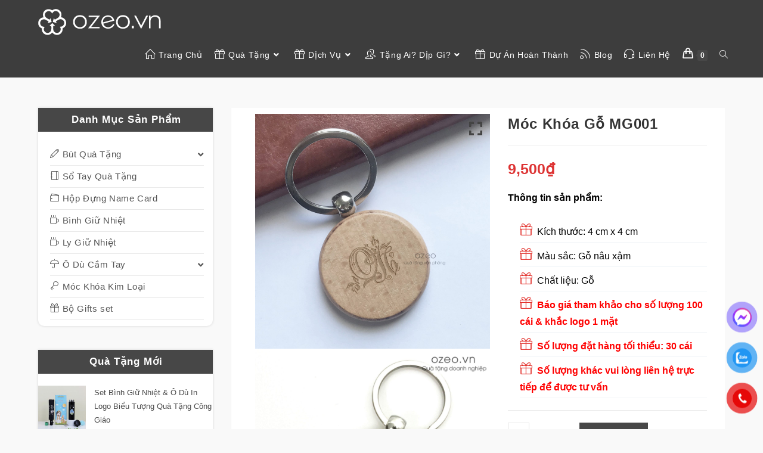

--- FILE ---
content_type: text/html; charset=UTF-8
request_url: https://ozeo.vn/san-pham/moc-khoa-go-mg01/
body_size: 48414
content:
<!DOCTYPE html>
<html class="html" lang="vi">
<head><script>if(navigator.userAgent.match(/MSIE|Internet Explorer/i)||navigator.userAgent.match(/Trident\/7\..*?rv:11/i)){var href=document.location.href;if(!href.match(/[?&]nowprocket/)){if(href.indexOf("?")==-1){if(href.indexOf("#")==-1){document.location.href=href+"?nowprocket=1"}else{document.location.href=href.replace("#","?nowprocket=1#")}}else{if(href.indexOf("#")==-1){document.location.href=href+"&nowprocket=1"}else{document.location.href=href.replace("#","&nowprocket=1#")}}}}</script><script>class RocketLazyLoadScripts{constructor(e){this.triggerEvents=e,this.eventOptions={passive:!0},this.userEventListener=this.triggerListener.bind(this),this.delayedScripts={normal:[],async:[],defer:[]},this.allJQueries=[]}_addUserInteractionListener(e){this.triggerEvents.forEach((t=>window.addEventListener(t,e.userEventListener,e.eventOptions)))}_removeUserInteractionListener(e){this.triggerEvents.forEach((t=>window.removeEventListener(t,e.userEventListener,e.eventOptions)))}triggerListener(){this._removeUserInteractionListener(this),"loading"===document.readyState?document.addEventListener("DOMContentLoaded",this._loadEverythingNow.bind(this)):this._loadEverythingNow()}async _loadEverythingNow(){this._delayEventListeners(),this._delayJQueryReady(this),this._handleDocumentWrite(),this._registerAllDelayedScripts(),this._preloadAllScripts(),await this._loadScriptsFromList(this.delayedScripts.normal),await this._loadScriptsFromList(this.delayedScripts.defer),await this._loadScriptsFromList(this.delayedScripts.async),await this._triggerDOMContentLoaded(),await this._triggerWindowLoad(),window.dispatchEvent(new Event("rocket-allScriptsLoaded"))}_registerAllDelayedScripts(){document.querySelectorAll("script[type=rocketlazyloadscript]").forEach((e=>{e.hasAttribute("src")?e.hasAttribute("async")&&!1!==e.async?this.delayedScripts.async.push(e):e.hasAttribute("defer")&&!1!==e.defer||"module"===e.getAttribute("data-rocket-type")?this.delayedScripts.defer.push(e):this.delayedScripts.normal.push(e):this.delayedScripts.normal.push(e)}))}async _transformScript(e){return await this._requestAnimFrame(),new Promise((t=>{const n=document.createElement("script");let r;[...e.attributes].forEach((e=>{let t=e.nodeName;"type"!==t&&("data-rocket-type"===t&&(t="type",r=e.nodeValue),n.setAttribute(t,e.nodeValue))})),e.hasAttribute("src")?(n.addEventListener("load",t),n.addEventListener("error",t)):(n.text=e.text,t()),e.parentNode.replaceChild(n,e)}))}async _loadScriptsFromList(e){const t=e.shift();return t?(await this._transformScript(t),this._loadScriptsFromList(e)):Promise.resolve()}_preloadAllScripts(){var e=document.createDocumentFragment();[...this.delayedScripts.normal,...this.delayedScripts.defer,...this.delayedScripts.async].forEach((t=>{const n=t.getAttribute("src");if(n){const t=document.createElement("link");t.href=n,t.rel="preload",t.as="script",e.appendChild(t)}})),document.head.appendChild(e)}_delayEventListeners(){let e={};function t(t,n){!function(t){function n(n){return e[t].eventsToRewrite.indexOf(n)>=0?"rocket-"+n:n}e[t]||(e[t]={originalFunctions:{add:t.addEventListener,remove:t.removeEventListener},eventsToRewrite:[]},t.addEventListener=function(){arguments[0]=n(arguments[0]),e[t].originalFunctions.add.apply(t,arguments)},t.removeEventListener=function(){arguments[0]=n(arguments[0]),e[t].originalFunctions.remove.apply(t,arguments)})}(t),e[t].eventsToRewrite.push(n)}function n(e,t){let n=e[t];Object.defineProperty(e,t,{get:()=>n||function(){},set(r){e["rocket"+t]=n=r}})}t(document,"DOMContentLoaded"),t(window,"DOMContentLoaded"),t(window,"load"),t(window,"pageshow"),t(document,"readystatechange"),n(document,"onreadystatechange"),n(window,"onload"),n(window,"onpageshow")}_delayJQueryReady(e){let t=window.jQuery;Object.defineProperty(window,"jQuery",{get:()=>t,set(n){if(n&&n.fn&&!e.allJQueries.includes(n)){n.fn.ready=n.fn.init.prototype.ready=function(t){e.domReadyFired?t.bind(document)(n):document.addEventListener("rocket-DOMContentLoaded",(()=>t.bind(document)(n)))};const t=n.fn.on;n.fn.on=n.fn.init.prototype.on=function(){if(this[0]===window){function e(e){return e.split(" ").map((e=>"load"===e||0===e.indexOf("load.")?"rocket-jquery-load":e)).join(" ")}"string"==typeof arguments[0]||arguments[0]instanceof String?arguments[0]=e(arguments[0]):"object"==typeof arguments[0]&&Object.keys(arguments[0]).forEach((t=>{delete Object.assign(arguments[0],{[e(t)]:arguments[0][t]})[t]}))}return t.apply(this,arguments),this},e.allJQueries.push(n)}t=n}})}async _triggerDOMContentLoaded(){this.domReadyFired=!0,await this._requestAnimFrame(),document.dispatchEvent(new Event("rocket-DOMContentLoaded")),await this._requestAnimFrame(),window.dispatchEvent(new Event("rocket-DOMContentLoaded")),await this._requestAnimFrame(),document.dispatchEvent(new Event("rocket-readystatechange")),await this._requestAnimFrame(),document.rocketonreadystatechange&&document.rocketonreadystatechange()}async _triggerWindowLoad(){await this._requestAnimFrame(),window.dispatchEvent(new Event("rocket-load")),await this._requestAnimFrame(),window.rocketonload&&window.rocketonload(),await this._requestAnimFrame(),this.allJQueries.forEach((e=>e(window).trigger("rocket-jquery-load"))),window.dispatchEvent(new Event("rocket-pageshow")),await this._requestAnimFrame(),window.rocketonpageshow&&window.rocketonpageshow()}_handleDocumentWrite(){const e=new Map;document.write=document.writeln=function(t){const n=document.currentScript,r=document.createRange(),i=n.parentElement;let o=e.get(n);void 0===o&&(o=n.nextSibling,e.set(n,o));const a=document.createDocumentFragment();r.setStart(a,0),a.appendChild(r.createContextualFragment(t)),i.insertBefore(a,o)}}async _requestAnimFrame(){return new Promise((e=>requestAnimationFrame(e)))}static run(){const e=new RocketLazyLoadScripts(["keydown","mousemove","touchmove","touchstart","touchend","wheel"]);e._addUserInteractionListener(e)}}RocketLazyLoadScripts.run();
</script>
	<meta charset="UTF-8">
	<link rel="profile" href="https://gmpg.org/xfn/11">

	<meta name='robots' content='index, follow, max-image-preview:large, max-snippet:-1, max-video-preview:-1' />
<meta name="viewport" content="width=device-width, initial-scale=1">
	<!-- This site is optimized with the Yoast SEO plugin v21.0 - https://yoast.com/wordpress/plugins/seo/ -->
	<title>Móc Khóa Gỗ MG01 Khắc Hoặc In Logo Theo Yêu Cầu - Ozeo.vn</title><style id="rocket-critical-css">ul{box-sizing:border-box}.entry-content{counter-reset:footnotes}:root{--wp--preset--font-size--normal:16px;--wp--preset--font-size--huge:42px}.screen-reader-text{clip:rect(1px,1px,1px,1px);word-wrap:normal!important;border:0;-webkit-clip-path:inset(50%);clip-path:inset(50%);height:1px;margin:-1px;overflow:hidden;padding:0;position:absolute;width:1px}.screen-reader-text{clip:rect(1px,1px,1px,1px);word-wrap:normal!important;border:0;-webkit-clip-path:inset(50%);clip-path:inset(50%);height:1px;margin:-1px;overflow:hidden;overflow-wrap:normal!important;padding:0;position:absolute!important;width:1px}a.wpgis-popup{top:10px;font-size:25px;line-height:0;opacity:0.6;outline:medium none!important;padding:15px 0;position:absolute;right:13px;text-decoration:none;z-index:9;color:#444}.wpgis-slider-nav img{opacity:.9}.wpgis-slider-for .zoom img:first-child{display:none!important}.wpgis-slider-for{overflow:hidden;margin-bottom:15px}button.pswp__button{box-shadow:none!important;background-image:url(https://ozeo.vn/wp-content/plugins/woocommerce/assets/css/photoswipe/default-skin/default-skin.png)!important}button.pswp__button,button.pswp__button--arrow--left::before,button.pswp__button--arrow--right::before{background-color:transparent!important}button.pswp__button--arrow--left,button.pswp__button--arrow--right{background-image:none!important}.pswp{display:none;position:absolute;width:100%;height:100%;left:0;top:0;overflow:hidden;-ms-touch-action:none;touch-action:none;z-index:1500;-webkit-text-size-adjust:100%;-webkit-backface-visibility:hidden;outline:0}.pswp *{-webkit-box-sizing:border-box;box-sizing:border-box}.pswp__bg{position:absolute;left:0;top:0;width:100%;height:100%;background:#000;opacity:0;-webkit-transform:translateZ(0);transform:translateZ(0);-webkit-backface-visibility:hidden;will-change:opacity}.pswp__scroll-wrap{position:absolute;left:0;top:0;width:100%;height:100%;overflow:hidden}.pswp__container{-ms-touch-action:none;touch-action:none;position:absolute;left:0;right:0;top:0;bottom:0}.pswp__container{-webkit-touch-callout:none}.pswp__bg{will-change:opacity}.pswp__container{-webkit-backface-visibility:hidden}.pswp__item{position:absolute;left:0;right:0;top:0;bottom:0;overflow:hidden}.pswp__button{width:44px;height:44px;position:relative;background:0 0;overflow:visible;-webkit-appearance:none;display:block;border:0;padding:0;margin:0;float:right;opacity:.75;-webkit-box-shadow:none;box-shadow:none}.pswp__button::-moz-focus-inner{padding:0;border:0}.pswp__button,.pswp__button--arrow--left:before,.pswp__button--arrow--right:before{background:url(https://ozeo.vn/wp-content/plugins/woocommerce/assets/css/photoswipe/default-skin/default-skin.png) 0 0 no-repeat;background-size:264px 88px;width:44px;height:44px}.pswp__button--close{background-position:0 -44px}.pswp__button--share{background-position:-44px -44px}.pswp__button--fs{display:none}.pswp__button--zoom{display:none;background-position:-88px 0}.pswp__button--arrow--left,.pswp__button--arrow--right{background:0 0;top:50%;margin-top:-50px;width:70px;height:100px;position:absolute}.pswp__button--arrow--left{left:0}.pswp__button--arrow--right{right:0}.pswp__button--arrow--left:before,.pswp__button--arrow--right:before{content:'';top:35px;background-color:rgba(0,0,0,.3);height:30px;width:32px;position:absolute}.pswp__button--arrow--left:before{left:6px;background-position:-138px -44px}.pswp__button--arrow--right:before{right:6px;background-position:-94px -44px}.pswp__share-modal{display:block;background:rgba(0,0,0,.5);width:100%;height:100%;top:0;left:0;padding:10px;position:absolute;z-index:1600;opacity:0;-webkit-backface-visibility:hidden;will-change:opacity}.pswp__share-modal--hidden{display:none}.pswp__share-tooltip{z-index:1620;position:absolute;background:#fff;top:56px;border-radius:2px;display:block;width:auto;right:44px;-webkit-box-shadow:0 2px 5px rgba(0,0,0,.25);box-shadow:0 2px 5px rgba(0,0,0,.25);-webkit-transform:translateY(6px);-ms-transform:translateY(6px);transform:translateY(6px);-webkit-backface-visibility:hidden;will-change:transform}.pswp__counter{position:absolute;left:0;top:0;height:44px;font-size:13px;line-height:44px;color:#fff;opacity:.75;padding:0 10px}.pswp__caption{position:absolute;left:0;bottom:0;width:100%;min-height:44px}.pswp__caption__center{text-align:left;max-width:420px;margin:0 auto;font-size:13px;padding:10px;line-height:20px;color:#ccc}.pswp__preloader{width:44px;height:44px;position:absolute;top:0;left:50%;margin-left:-22px;opacity:0;will-change:opacity;direction:ltr}.pswp__preloader__icn{width:20px;height:20px;margin:12px}@media screen and (max-width:1024px){.pswp__preloader{position:relative;left:auto;top:auto;margin:0;float:right}}.pswp__ui{-webkit-font-smoothing:auto;visibility:visible;opacity:1;z-index:1550}.pswp__top-bar{position:absolute;left:0;top:0;height:44px;width:100%}.pswp__caption,.pswp__top-bar{-webkit-backface-visibility:hidden;will-change:opacity}.pswp__caption,.pswp__top-bar{background-color:rgba(0,0,0,.5)}.pswp__ui--hidden .pswp__button--arrow--left,.pswp__ui--hidden .pswp__button--arrow--right,.pswp__ui--hidden .pswp__caption,.pswp__ui--hidden .pswp__top-bar{opacity:.001} html,body,div,span,h1,h2,h3,h4,p,blockquote,a,img,small,strong,i,ul,li,form,label,article,aside,figure,header,nav,section{margin:0;padding:0;border:0;outline:0;font-size:100%;font:inherit;vertical-align:baseline;font-family:inherit;font-size:100%;font-style:inherit;font-weight:inherit}article,aside,figure,header,nav,section{display:block}html{font-size:62.5%;overflow-y:scroll;-webkit-text-size-adjust:100%;-ms-text-size-adjust:100%}*,*:before,*:after{-webkit-box-sizing:border-box;-moz-box-sizing:border-box;box-sizing:border-box}article,aside,figure,header,main,nav,section{display:block}blockquote:before,blockquote:after{content:"";content:none}blockquote{quotes:none}a img{border:0}img{max-width:100%;height:auto}html{-ms-overflow-x:hidden;overflow-x:hidden}body{font-family:"Open Sans",sans-serif;font-size:14px;line-height:1.8;color:#4a4a4a;overflow-wrap:break-word;word-wrap:break-word}body{background-color:#fff}i{font-style:italic}.screen-reader-text{border:0;clip:rect(1px,1px,1px,1px);clip-path:inset(50%);height:1px;margin:-1px;font-size:14px!important;font-weight:400;overflow:hidden;padding:0;position:absolute!important;width:1px;word-wrap:normal!important}html{font-family:sans-serif;-ms-text-size-adjust:100%;-webkit-text-size-adjust:100%}body{margin:0}article,aside,figure,header,main,nav,section{display:block}a{background-color:rgba(0,0,0,0)}strong{font-weight:600}small{font-size:80%}img{border:0}button,input,textarea{color:inherit;font:inherit;margin:0}button{overflow:visible}button{text-transform:none}button{-webkit-appearance:button}button::-moz-focus-inner,input::-moz-focus-inner{border:0;padding:0}input{line-height:normal}input[type=number]::-webkit-inner-spin-button,input[type=number]::-webkit-outer-spin-button{height:auto}input[type=search]::-webkit-search-cancel-button,input[type=search]::-webkit-search-decoration{-webkit-appearance:none}textarea{overflow:auto}.container{width:1200px;max-width:90%;margin:0 auto}#wrap{position:relative}#main{position:relative}#main #content-wrap{padding-top:50px;padding-bottom:50px}.content-area{float:left;position:relative;width:72%;padding-right:30px;border-right-width:1px;border-style:solid;border-color:#f1f1f1}.widget-area{width:28%}.widget-area.sidebar-primary{float:right;padding-left:30px}.content-left-sidebar .content-area{float:right;padding-left:30px;padding-right:0;border-left-width:1px;border-right-width:0}.content-left-sidebar .widget-area{float:left;padding-right:30px;padding-left:0}@media only screen and (max-width:959px){.container{max-width:90%}.content-area,.content-left-sidebar .content-area{float:none!important;width:100%;margin-bottom:40px;border:0}body:not(.separate-layout) .content-area,.content-left-sidebar:not(.separate-layout) .content-area{padding:0!important}.widget-area.sidebar-primary,.content-left-sidebar .widget-area{float:none!important;width:100%;padding:0!important;border:0}#main #content-wrap.container{width:auto!important}}@media only screen and (max-width:767px){#wrap{width:100%!important}}figure>img{display:block;margin:0 auto}img{max-width:100%;height:auto;vertical-align:middle}img[class*=attachment-]{height:auto}.clr:after{content:"";display:block;visibility:hidden;clear:both;zoom:1;height:0}a{color:#333}a{text-decoration:none}h1,h2,h3,h4{font-weight:600;margin:0 0 20px;color:#333;line-height:1.4}h1{font-size:23px}h2{font-size:20px}h3{font-size:18px}h4{font-size:17px}p{margin:0 0 20px}blockquote{font-style:italic;margin:20px 40px;padding-left:20px;border-left-width:3px;border-style:solid;border-left-color:#13aff0}blockquote:before,blockquote:after{content:""}ul{margin:15px 0 15px 20px}li ul{margin:0 0 0 25px}@media only screen and (max-width:480px){blockquote{margin:20px 0}}form input[type=number],form input[type=search],form textarea{display:inline-block;min-height:40px;width:100%;font-size:14px;line-height:1.8;padding:6px 12px;vertical-align:middle;background-color:rgba(0,0,0,0);color:#333;border:1px solid #ddd;-webkit-border-radius:3px;-moz-border-radius:3px;-ms-border-radius:3px;border-radius:3px}form input[type=number]{max-width:50px;padding:0 0 0 8px}input[type=search],textarea{-webkit-appearance:none}input[type=search]::-webkit-search-decoration,input[type=search]::-webkit-search-cancel-button,input[type=search]::-webkit-search-results-button,input[type=search]::-webkit-search-results-decoration{display:none}form textarea{min-height:150px;line-height:1.5;resize:vertical}form label{margin-bottom:3px}button[type=submit],.button{display:inline-block;font-family:inherit;background-color:#13aff0;color:#fff;font-size:12px;font-weight:600;text-transform:uppercase;margin:0;padding:14px 20px;border:0;text-align:center;letter-spacing:.1em;line-height:1}button::-moz-focus-inner{padding:0;border:0}#site-header{position:relative;width:100%;background-color:#fff;border-bottom:1px solid #f1f1f1;z-index:100}#site-header-inner{position:relative;height:100%}#site-logo{float:left;height:100%;display:table}#site-logo #site-logo-inner{display:table-cell;vertical-align:middle;height:74px}#site-logo #site-logo-inner a{background-color:rgba(0,0,0,0)!important}#site-logo #site-logo-inner a img{width:auto;vertical-align:middle}@media only screen and (max-width:767px){#site-logo{margin-top:0px!important;margin-bottom:0px!important}}#site-navigation-wrap{float:right;position:relative;right:-15px}#site-navigation-wrap .dropdown-menu{list-style:none;margin:0;padding:0}#site-navigation-wrap .dropdown-menu>li{float:left;position:relative}#site-navigation-wrap .dropdown-menu>li>a{display:block;font-size:13px;line-height:74px;color:#555;padding:0 15px;letter-spacing:.6px}#site-navigation-wrap .dropdown-menu>li>a.site-search-toggle{letter-spacing:0}#site-navigation-wrap .dropdown-menu>li>a .nav-arrow{padding-left:6px;line-height:1}.sf-menu,.sf-menu *{margin:0;padding:0;list-style:none}.sf-menu li.menu-item{position:relative;white-space:nowrap;white-space:normal}.sf-menu ul.sub-menu{position:absolute;visibility:hidden;top:100%;left:0;z-index:9999}.sf-menu>li{float:left}.sf-menu a.menu-link{display:block;position:relative;zoom:1}.sf-menu ul.sub-menu ul{top:0;left:100%;visibility:visible}.dropdown-menu,.dropdown-menu *{margin:0;padding:0;list-style:none}.dropdown-menu .sub-menu{display:none;position:absolute;top:100%;left:0;background-color:#fff;border-top:3px solid #13aff0;min-width:180px;line-height:1;text-align:left;z-index:999;-webkit-box-shadow:0 2px 6px rgba(0,0,0,.1);-moz-box-shadow:0 2px 6px rgba(0,0,0,.1);box-shadow:0 2px 6px rgba(0,0,0,.1)}.dropdown-menu li .sub-menu li.menu-item{display:block;float:none}.dropdown-menu ul .sub-menu{top:0;left:100%;margin-top:-3px}.dropdown-menu ul li.menu-item{display:block;border-bottom:1px solid #f1f1f1}.dropdown-menu ul li.menu-item:last-child{border-bottom:0}.dropdown-menu ul li a.menu-link{display:block;position:relative;float:none;font-size:12px;font-weight:400;line-height:1.2em;letter-spacing:.6px;padding:12px 15px;text-transform:capitalize}.dropdown-menu ul li a.menu-link .nav-arrow{position:absolute;top:50%;right:15px;margin-top:-6.5px;padding:0}.dropdown-menu ul li a.menu-link i{position:relative;width:20px;text-align:center;margin-right:3px}.dropdown-menu li a.menu-link i{padding-right:5px}.nav-content{display:block;font-size:11px;line-height:1.8;padding:5px 0;white-space:normal;-moz-opacity:.7;-webkit-opacity:.7;opacity:.7}.navigation li a i.icon{display:inline-block;vertical-align:middle}.navigation li a i.icon{width:auto;height:auto;font-size:1.2em;line-height:1;padding:0!important}.navigation li a i.before{margin-top:-0.265em}.navigation li a i.before{margin-right:6px}.oceanwp-mobile-menu-icon{display:none;position:relative}.oceanwp-mobile-menu-icon.mobile-right{float:right}.oceanwp-mobile-menu-icon.mobile-left{float:left}.oceanwp-mobile-menu-icon a{font-size:13px;line-height:74px;color:#555;padding-left:15px;letter-spacing:.6px}.oceanwp-mobile-menu-icon a:first-child{padding-left:0}.oceanwp-mobile-menu-icon a.mobile-menu .oceanwp-text,.oceanwp-mobile-menu-icon a.mobile-menu .oceanwp-close-text{padding-left:6px}.oceanwp-mobile-menu-icon a.mobile-menu .oceanwp-close-text{display:none}#searchform-dropdown{position:absolute;right:0;background-color:#fff;border-top:3px solid #13aff0;top:100%;padding:15px;width:260px;-webkit-box-shadow:0 2px 7px rgba(0,0,0,.1);-moz-box-shadow:0 2px 7px rgba(0,0,0,.1);box-shadow:0 2px 7px rgba(0,0,0,.1);visibility:hidden;-moz-opacity:0;-webkit-opacity:0;opacity:0;z-index:10000}#searchform-dropdown input{display:block;background-color:rgba(0,0,0,0);-webkit-border-radius:0;-moz-border-radius:0;-ms-border-radius:0;border-radius:0;margin:0}#mobile-dropdown{display:none;position:absolute;top:100%;left:0;width:100%;background-color:#fff;max-height:400px;overflow-y:auto;-webkit-box-shadow:0 2px 6px rgba(0,0,0,.1);-moz-box-shadow:0 2px 6px rgba(0,0,0,.1);box-shadow:0 2px 6px rgba(0,0,0,.1)}#mobile-dropdown ul{margin:0;list-style:none}#mobile-dropdown ul li{border-bottom:1px solid rgba(0,0,0,.035)}#mobile-dropdown ul li a{display:block;position:relative;padding:12px 40px;text-align:left}#mobile-dropdown ul li a i{margin-right:10px}#mobile-dropdown ul li ul{display:none;border-top:1px solid rgba(0,0,0,.035);margin-left:0;background-color:rgba(0,0,0,.02)}#mobile-dropdown ul li.woo-menu-icon,#mobile-dropdown ul li.search-toggle-li{display:none}#mobile-dropdown #mobile-menu-search{display:block;padding:20px 40px}#mobile-dropdown #mobile-menu-search form{position:relative}#mobile-dropdown #mobile-menu-search form input{padding:6px 45px 6px 12px!important;margin-top:0!important;-webkit-box-sizing:inherit;-moz-box-sizing:inherit;box-sizing:inherit}#mobile-dropdown #mobile-menu-search form button{display:block;position:absolute;right:10px;height:30px;line-height:30px;width:30px;padding:0;text-align:center;top:50%;margin-top:-15px;background-color:rgba(0,0,0,0)!important;color:#555;border:0}.page-header{position:relative;background-color:#f5f5f5;padding:34px 0}.page-header .container{position:relative}.page-header-title{display:block;font-size:24px;line-height:1.4em;font-weight:400;margin:0;color:#333}.site-breadcrumbs{position:absolute;right:0;top:50%;max-width:50%;height:32px;line-height:32px;margin-top:-16px;font-size:13px;color:#c6c6c6;font-weight:normal;white-space:nowrap;overflow:hidden}@media only screen and (max-width:959px){body.has-breadcrumbs .page-header-title{max-width:100%;width:100%}}@media only screen and (max-width:959px){.site-breadcrumbs{position:inherit;top:auto;left:auto;right:auto;max-width:100%;margin-top:0}}@media only screen and (max-width:767px){.page-header{background-attachment:initial!important}body.has-breadcrumbs .page-header-title{max-width:100%;width:100%}}.single .entry-title{font-size:34px;padding:0 0 20px;margin:0 0 15px;border-bottom:1px solid #f1f1f1;letter-spacing:.6px}.single .entry-content{margin-bottom:20px}.widget-area{font-size:13px}.sidebar-box{margin-bottom:40px}.sidebar-box ul{margin:0;padding:0;list-style:none}.widget-title{display:block;line-height:1;font-size:13px;font-weight:400;color:#333;border-width:0 0 0 3px;border-style:solid;border-color:#13aff0;letter-spacing:1px;padding-left:15px;margin:0 0 20px;text-transform:capitalize}#respond #cancel-comment-reply-link{font-size:10px;color:#929292;float:right;border:2px solid #f1f1f1;padding:3px 10px;-webkit-border-radius:3px;-moz-border-radius:3px;-ms-border-radius:3px;border-radius:3px;text-transform:uppercase;letter-spacing:.1em}#scroll-top{display:none;opacity:0;position:fixed;right:20px;bottom:20px;width:40px;height:40px;line-height:40px;background-color:rgba(0,0,0,.4);color:#fff;font-size:18px;-webkit-border-radius:2px;-moz-border-radius:2px;-ms-border-radius:2px;border-radius:2px;text-align:center;z-index:100;-webkit-box-sizing:content-box;-moz-box-sizing:content-box;box-sizing:content-box}@media only screen and (max-width:480px){#scroll-top{right:10px;bottom:10px;width:26px;height:26px;line-height:24px;font-size:14px}}#mobile-menu-search{display:none}button::-moz-focus-inner{padding:0;border:0}.elementor-screen-only,.screen-reader-text{position:absolute;top:-10000em;width:1px;height:1px;margin:-1px;padding:0;overflow:hidden;clip:rect(0,0,0,0);border:0}.elementor *,.elementor :after,.elementor :before{box-sizing:border-box}.elementor a{box-shadow:none;text-decoration:none}.elementor img{height:auto;max-width:100%;border:none;border-radius:0;box-shadow:none}.elementor .elementor-widget:not(.elementor-widget-text-editor):not(.elementor-widget-theme-post-content) figure{margin:0}@media (max-width:767px){.elementor-widget-wrap .elementor-element.elementor-widget-mobile__width-initial{max-width:100%}}.elementor-element{--flex-direction:initial;--flex-wrap:initial;--justify-content:initial;--align-items:initial;--align-content:initial;--gap:initial;--flex-basis:initial;--flex-grow:initial;--flex-shrink:initial;--order:initial;--align-self:initial;flex-basis:var(--flex-basis);flex-grow:var(--flex-grow);flex-shrink:var(--flex-shrink);order:var(--order);align-self:var(--align-self)}:root{--page-title-display:block}.elementor-section{position:relative}.elementor-section .elementor-container{display:flex;margin-right:auto;margin-left:auto;position:relative}@media (max-width:1024px){.elementor-section .elementor-container{flex-wrap:wrap}}.elementor-section.elementor-section-boxed>.elementor-container{max-width:1140px}.elementor-widget-wrap{position:relative;width:100%;flex-wrap:wrap;align-content:flex-start}.elementor:not(.elementor-bc-flex-widget) .elementor-widget-wrap{display:flex}.elementor-widget-wrap>.elementor-element{width:100%}.elementor-widget{position:relative}.elementor-widget:not(:last-child){margin-bottom:20px}.elementor-column{position:relative;min-height:1px;display:flex}.elementor-column-gap-default>.elementor-column>.elementor-element-populated{padding:10px}@media (min-width:768px){.elementor-column.elementor-col-25{width:25%}.elementor-column.elementor-col-100{width:100%}}@media (max-width:767px){.elementor-column{width:100%}}.elementor-element{--swiper-theme-color:#000;--swiper-navigation-size:44px;--swiper-pagination-bullet-size:6px;--swiper-pagination-bullet-horizontal-gap:6px}@media (max-width:767px){.elementor .elementor-hidden-phone{display:none}}@media (min-width:768px) and (max-width:1024px){.elementor .elementor-hidden-tablet{display:none}}@media (min-width:1025px) and (max-width:99999px){.elementor .elementor-hidden-desktop{display:none}}.elementor-120510 .elementor-element.elementor-element-ae7716a:not(.elementor-motion-effects-element-type-background){background-color:#23282D}.elementor-120510 .elementor-element.elementor-element-ae7716a{margin-top:0px;margin-bottom:0px;padding:0px 0px 0px 0px}.elementor-120510 .elementor-element.elementor-element-7ad56fe>.elementor-element-populated{margin:0px 0px 0px 0px;--e-column-margin-right:0px;--e-column-margin-left:0px;padding:0px 0px 0px 0px}.elementor-120510 .elementor-element.elementor-element-aab744f{margin-top:0px;margin-bottom:0px;padding:0px 0px 0px 0px}.elementor-120510 .elementor-element.elementor-element-e2b7a44.elementor-position-left .elementor-image-box-img{margin-right:7px}.elementor-120510 .elementor-element.elementor-element-e2b7a44 .elementor-image-box-wrapper .elementor-image-box-img{width:22%}.elementor-120510 .elementor-element.elementor-element-e2b7a44 .elementor-image-box-title{color:#FFFFFF;font-family:"Open Sans Hebrew Condensed",Sans-serif;font-size:20px}.elementor-120510 .elementor-element.elementor-element-14957fb.elementor-position-left .elementor-image-box-img{margin-right:7px}.elementor-120510 .elementor-element.elementor-element-14957fb .elementor-image-box-wrapper .elementor-image-box-img{width:22%}.elementor-120510 .elementor-element.elementor-element-14957fb .elementor-image-box-title{color:#FFFFFF;font-family:"Open Sans Hebrew Condensed",Sans-serif;font-size:20px}.elementor-120510 .elementor-element.elementor-element-429c5c7.elementor-position-left .elementor-image-box-img{margin-right:7px}.elementor-120510 .elementor-element.elementor-element-429c5c7 .elementor-image-box-wrapper .elementor-image-box-img{width:22%}.elementor-120510 .elementor-element.elementor-element-429c5c7 .elementor-image-box-title{color:#FFFFFF;font-family:"Open Sans Hebrew Condensed",Sans-serif;font-size:20px}.elementor-120510 .elementor-element.elementor-element-70ffd31.elementor-position-left .elementor-image-box-img{margin-right:7px}.elementor-120510 .elementor-element.elementor-element-70ffd31 .elementor-image-box-wrapper .elementor-image-box-img{width:22%}.elementor-120510 .elementor-element.elementor-element-70ffd31 .elementor-image-box-title{color:#FFFFFF;font-family:"Open Sans Hebrew Condensed",Sans-serif;font-size:20px}.elementor-120510 .elementor-element.elementor-element-2ce9ca3:not(.elementor-motion-effects-element-type-background){background-color:#23282D}.elementor-120510 .elementor-element.elementor-element-2ce9ca3{margin-top:0px;margin-bottom:0px;padding:0px 0px 0px 0px}.elementor-120510 .elementor-element.elementor-element-8f96ad3>.elementor-element-populated{margin:0px 0px 0px 0px;--e-column-margin-right:0px;--e-column-margin-left:0px;padding:0px 0px 0px 0px}.elementor-120510 .elementor-element.elementor-element-db618d5{margin-top:0px;margin-bottom:0px;padding:0px 0px 0px 0px}.elementor-120510 .elementor-element.elementor-element-2584a49 .elementor-image-box-wrapper .elementor-image-box-img{width:18%}.elementor-120510 .elementor-element.elementor-element-2584a49 .elementor-image-box-title{color:#FFFFFF;font-family:"Open Sans Hebrew Condensed",Sans-serif;font-size:19px;font-weight:bold}.elementor-120510 .elementor-element.elementor-element-52b99a7 .elementor-image-box-wrapper .elementor-image-box-img{width:18%}.elementor-120510 .elementor-element.elementor-element-52b99a7 .elementor-image-box-title{color:#FFFFFF;font-family:"Open Sans Hebrew Condensed",Sans-serif;font-size:19px;font-weight:bold}.elementor-120510 .elementor-element.elementor-element-a2767d4 .elementor-image-box-wrapper .elementor-image-box-img{width:18%}.elementor-120510 .elementor-element.elementor-element-a2767d4 .elementor-image-box-title{color:#FFFFFF;font-family:"Open Sans Hebrew Condensed",Sans-serif;font-size:19px;font-weight:bold}.elementor-120510 .elementor-element.elementor-element-7a45977 .elementor-image-box-wrapper .elementor-image-box-img{width:18%}.elementor-120510 .elementor-element.elementor-element-7a45977 .elementor-image-box-title{color:#FFFFFF;font-family:"Open Sans Hebrew Condensed",Sans-serif;font-size:19px;font-weight:bold}@media (max-width:767px){.elementor-120510 .elementor-element.elementor-element-ae7716a{margin-top:0px;margin-bottom:0px;padding:0px 0px 0px 0px}.elementor-120510 .elementor-element.elementor-element-7ad56fe>.elementor-element-populated{margin:0px 0px 0px 0px;--e-column-margin-right:0px;--e-column-margin-left:0px;padding:0px 0px 0px 0px}.elementor-120510 .elementor-element.elementor-element-aab744f{margin-top:0px;margin-bottom:0px;padding:10px 0px 0px 0px}.elementor-120510 .elementor-element.elementor-element-b4e96b2{width:25%}.elementor-120510 .elementor-element.elementor-element-b4e96b2>.elementor-element-populated{margin:0px 0px 0px 0px;--e-column-margin-right:0px;--e-column-margin-left:0px;padding:0px 0px 0px 0px}.elementor-120510 .elementor-element.elementor-element-e2b7a44 .elementor-image-box-img{margin-bottom:0px}.elementor-120510 .elementor-element.elementor-element-e2b7a44.elementor-position-left .elementor-image-box-img{margin-right:0px}.elementor-120510 .elementor-element.elementor-element-e2b7a44 .elementor-image-box-wrapper .elementor-image-box-img{width:30%}.elementor-120510 .elementor-element.elementor-element-e2b7a44 .elementor-image-box-title{font-size:14px}.elementor-120510 .elementor-element.elementor-element-92c2d8a{width:25%}.elementor-120510 .elementor-element.elementor-element-92c2d8a>.elementor-element-populated{margin:0px 0px 0px 0px;--e-column-margin-right:0px;--e-column-margin-left:0px;padding:0px 0px 0px 0px}.elementor-120510 .elementor-element.elementor-element-14957fb .elementor-image-box-img{margin-bottom:0px}.elementor-120510 .elementor-element.elementor-element-14957fb.elementor-position-left .elementor-image-box-img{margin-right:0px}.elementor-120510 .elementor-element.elementor-element-14957fb .elementor-image-box-wrapper .elementor-image-box-img{width:30%}.elementor-120510 .elementor-element.elementor-element-14957fb .elementor-image-box-title{font-size:14px}.elementor-120510 .elementor-element.elementor-element-f53ff16{width:25%}.elementor-120510 .elementor-element.elementor-element-f53ff16>.elementor-element-populated{margin:0px 0px 0px 0px;--e-column-margin-right:0px;--e-column-margin-left:0px;padding:0px 0px 0px 0px}.elementor-120510 .elementor-element.elementor-element-429c5c7 .elementor-image-box-img{margin-bottom:0px}.elementor-120510 .elementor-element.elementor-element-429c5c7.elementor-position-left .elementor-image-box-img{margin-right:0px}.elementor-120510 .elementor-element.elementor-element-429c5c7 .elementor-image-box-wrapper .elementor-image-box-img{width:30%}.elementor-120510 .elementor-element.elementor-element-429c5c7 .elementor-image-box-title{font-size:14px}.elementor-120510 .elementor-element.elementor-element-7d286a1{width:25%}.elementor-120510 .elementor-element.elementor-element-7d286a1>.elementor-element-populated{margin:0px 0px 0px 0px;--e-column-margin-right:0px;--e-column-margin-left:0px;padding:0px 0px 0px 0px}.elementor-120510 .elementor-element.elementor-element-70ffd31 .elementor-image-box-img{margin-bottom:0px}.elementor-120510 .elementor-element.elementor-element-70ffd31.elementor-position-left .elementor-image-box-img{margin-right:0px}.elementor-120510 .elementor-element.elementor-element-70ffd31 .elementor-image-box-wrapper .elementor-image-box-img{width:30%}.elementor-120510 .elementor-element.elementor-element-70ffd31 .elementor-image-box-title{font-size:14px}}.cot-zalo{border-right:1px dotted #ccc}.fa{-moz-osx-font-smoothing:grayscale;-webkit-font-smoothing:antialiased;display:inline-block;font-style:normal;font-variant:normal;text-rendering:auto;line-height:1}.fa-angle-down:before{content:"\f107"}.fa-angle-left:before{content:"\f104"}.fa-angle-right:before{content:"\f105"}.fa-angle-up:before{content:"\f106"}.fa-bars:before{content:"\f0c9"}.fa-expand:before{content:"\f065"}.fa-facebook-square:before{content:"\f082"}.fa-phone:before{content:"\f095"}@font-face{font-family:"Font Awesome 5 Free";font-style:normal;font-weight:400;font-display:swap;src:url(https://ozeo.vn/wp-content/themes/oceanwp/assets/fonts/fontawesome/webfonts/fa-regular-400.eot);src:url(https://ozeo.vn/wp-content/themes/oceanwp/assets/fonts/fontawesome/webfonts/fa-regular-400.eot?#iefix) format("embedded-opentype"),url(https://ozeo.vn/wp-content/themes/oceanwp/assets/fonts/fontawesome/webfonts/fa-regular-400.woff2) format("woff2"),url(https://ozeo.vn/wp-content/themes/oceanwp/assets/fonts/fontawesome/webfonts/fa-regular-400.woff) format("woff"),url(https://ozeo.vn/wp-content/themes/oceanwp/assets/fonts/fontawesome/webfonts/fa-regular-400.ttf) format("truetype"),url(https://ozeo.vn/wp-content/themes/oceanwp/assets/fonts/fontawesome/webfonts/fa-regular-400.svg#fontawesome) format("svg")}@font-face{font-family:"Font Awesome 5 Free";font-style:normal;font-weight:900;font-display:swap;src:url(https://ozeo.vn/wp-content/themes/oceanwp/assets/fonts/fontawesome/webfonts/fa-solid-900.eot);src:url(https://ozeo.vn/wp-content/themes/oceanwp/assets/fonts/fontawesome/webfonts/fa-solid-900.eot?#iefix) format("embedded-opentype"),url(https://ozeo.vn/wp-content/themes/oceanwp/assets/fonts/fontawesome/webfonts/fa-solid-900.woff2) format("woff2"),url(https://ozeo.vn/wp-content/themes/oceanwp/assets/fonts/fontawesome/webfonts/fa-solid-900.woff) format("woff"),url(https://ozeo.vn/wp-content/themes/oceanwp/assets/fonts/fontawesome/webfonts/fa-solid-900.ttf) format("truetype"),url(https://ozeo.vn/wp-content/themes/oceanwp/assets/fonts/fontawesome/webfonts/fa-solid-900.svg#fontawesome) format("svg")}.fa{font-family:"Font Awesome 5 Free"}.fa{font-weight:900}@font-face{font-family:'simple-line-icons';src:url(https://ozeo.vn/wp-content/themes/oceanwp/assets/fonts/simple-line-icons/Simple-Line-Icons.eot?v=2.4.0);src:url(https://ozeo.vn/wp-content/themes/oceanwp/assets/fonts/simple-line-icons/Simple-Line-Icons.eot?v=2.4.0#iefix)format('embedded-opentype'),url(https://ozeo.vn/wp-content/themes/oceanwp/assets/fonts/simple-line-icons/Simple-Line-Icons.woff2?v=2.4.0)format('woff2'),url(https://ozeo.vn/wp-content/themes/oceanwp/assets/fonts/simple-line-icons/Simple-Line-Icons.ttf?v=2.4.0)format('truetype'),url(https://ozeo.vn/wp-content/themes/oceanwp/assets/fonts/simple-line-icons/Simple-Line-Icons.woff?v=2.4.0)format('woff'),url(https://ozeo.vn/wp-content/themes/oceanwp/assets/fonts/simple-line-icons/Simple-Line-Icons.svg?v=2.4.0#simple-line-icons)format('svg');font-weight:normal;font-style:normal;font-display:swap}.icon-people,.icon-layers,.icon-clock,.icon-notebook,.icon-wallet,.icon-present,.icon-handbag,.icon-feed,.icon-cup,.icon-umbrella,.icon-pencil,.icon-home,.icon-key,.icon-magnifier{font-family:'simple-line-icons';speak:none;font-style:normal;font-weight:normal;font-variant:normal;text-transform:none;line-height:1;-webkit-font-smoothing:antialiased;-moz-osx-font-smoothing:grayscale}.icon-people:before{content:"\e001"}.icon-layers:before{content:"\e034"}.icon-clock:before{content:"\e081"}.icon-notebook:before{content:"\e013"}.icon-wallet:before{content:"\e02a"}.icon-present:before{content:"\e02f"}.icon-handbag:before{content:"\e035"}.icon-feed:before{content:"\e03b"}.icon-cup:before{content:"\e044"}.icon-umbrella:before{content:"\e053"}.icon-pencil:before{content:"\e05f"}.icon-home:before{content:"\e069"}.icon-key:before{content:"\e08c"}.icon-magnifier:before{content:"\e090"}.woocommerce button.button{padding:12px 20px}.woocommerce ul{list-style:none;margin:0;padding:0}.woocommerce ul.products li.product .woo-entry-image{display:none}.woocommerce ul.products li.product .woo-entry-image-swap{position:relative;overflow:hidden}.woocommerce ul.products li.product .woo-entry-image-swap img{width:100%;overflow:hidden}.woocommerce ul.products li.product .woo-entry-image-swap .woo-entry-image-main{position:relative;margin-bottom:0!important;z-index:2}.woocommerce ul.products li.product .woo-entry-image-swap .woo-entry-image-secondary{position:absolute;top:0;left:0;overflow:hidden;height:100%;z-index:1}.woocommerce #tab-description ul{list-style:disc;margin:20px 0 0 20px}.woocommerce #reviews #comments h2{clear:none}.woocommerce div.product{position:relative;float:none}.woocommerce div.product div.images{position:relative;float:left;width:52%;margin-bottom:0}.woocommerce div.product div.summary{float:right;width:44%;margin-bottom:36px}.woocommerce div.product div.woocommerce-product-details__short-description{margin-top:20px}.woocommerce div.product div.woocommerce-product-details__short-description p:last-child{margin:0}.woocommerce div.product .product_title{font-size:24px;margin:0 0 10px}.woocommerce div.product p.price{font-size:36px;line-height:30px;font-weight:400;margin:20px 0 0}.woocommerce div.product .woocommerce-tabs{padding-top:30px;clear:both}.woocommerce div.product .woocommerce-tabs .panel{margin:1.5em 0 0}.woocommerce div.product .woocommerce-tabs .panel h2:first-child{margin:20px 0;font-size:18px;font-weight:400}.woocommerce div.product .woocommerce-tabs ul.tabs{display:block;position:relative;width:100%;border-top:1px solid;border-bottom:1px solid;margin-bottom:20px;text-align:center;border-color:#eaeaea}.woocommerce div.product .woocommerce-tabs ul.tabs li{display:inline-block}.woocommerce div.product .woocommerce-tabs ul.tabs li a{display:inline-block;color:#999;border-top:2px solid rgba(0,0,0,0);border-bottom:2px solid rgba(0,0,0,0);margin-top:-1px;margin-bottom:-1px;font-weight:600;text-transform:uppercase;font-size:90%;padding:10px}.woocommerce div.product form.cart{padding:20px 0;border-top:1px solid;border-bottom:1px solid;margin-top:20px;border-color:#eaeaea}.woocommerce div.product form.cart:after{content:"";display:block;visibility:hidden;clear:both;zoom:1;height:0}.woocommerce div.product form.cart div.quantity{float:left;margin-right:10px}.wcmenucart i{position:relative;padding:0}.wcmenucart:after{display:none}.wcmenucart-details{margin-left:8px!important}.wcmenucart-details.count{display:inline-block;position:relative;color:#fff;font-size:12px;line-height:1;font-weight:600;padding:3px 5px;margin-left:8px;-webkit-border-radius:2px;-moz-border-radius:2px;-ms-border-radius:2px;border-radius:2px;background-color:#13aff0}.wcmenucart-details.count:before{content:"";position:absolute;top:0;left:-3px;width:0;height:0;margin-top:4px;border-style:solid solid solid none;border-width:5px 5px 5px medium;border-top-color:rgba(0,0,0,0)!important;border-bottom-color:rgba(0,0,0,0)!important;border-color:#13aff0}.price{color:#57bf6d}.amount{color:#57bf6d}#site-navigation-wrap .dropdown-menu>li>a.wcmenucart{letter-spacing:0}#review_form #respond p{text-align:left}#review_form #respond p label{display:block;margin-bottom:7px}#review_form #respond input{width:auto}#review_form #respond textarea{width:100%}#review_form #respond .form-submit input{left:auto;left:auto}.wcmenucart i{font-style:normal;letter-spacing:normal;font-weight:600;text-rendering:auto}#oceanwp-cart-sidebar-wrap{display:none;visibility:hidden;-moz-opacity:0;-webkit-opacity:0;opacity:0}#oceanwp-cart-sidebar-wrap,#oceanwp-cart-sidebar-wrap .oceanwp-cart-sidebar-overlay{position:fixed;top:0;left:0;width:100%;height:100%;z-index:9999}#oceanwp-cart-sidebar-wrap .oceanwp-cart-sidebar-overlay{background-color:rgba(0,0,0,.5)}#oceanwp-cart-sidebar-wrap .oceanwp-cart-sidebar{position:absolute;top:0;right:-100%;background-color:#fff;width:325px;height:100%;padding:20px 0 0;overflow:auto;z-index:10000;-webkit-box-shadow:0 0 12px 0 rgba(0,0,0,.4);-moz-box-shadow:0 0 12px 0 rgba(0,0,0,.4);box-shadow:0 0 12px 0 rgba(0,0,0,.4)}#oceanwp-cart-sidebar-wrap .owp-cart-title{font-size:18px;font-weight:600;color:#555;line-height:1.2;text-transform:uppercase;padding:0 20px;margin:0;text-align:center}#oceanwp-cart-sidebar-wrap .divider{display:block;width:30px;height:2px;background-color:rgba(0,0,0,.1);margin:10px auto 20px}#oceanwp-cart-sidebar-wrap .oceanwp-cart-close{position:absolute;top:0;right:0;color:#333;opacity:.5;font-weight:300;font-size:40px;width:40px;height:40px;line-height:40px;text-align:center;z-index:1001}@media only screen and (max-width:959px){#oceanwp-cart-sidebar-wrap{display:block}}.quantity{position:relative;float:left;overflow:hidden;zoom:1;min-width:110px}.quantity .qty{display:block;float:left;width:36px;min-height:36px;background-color:rgba(0,0,0,0);border:1px solid #e4e4e4;margin:0;padding:0;text-align:center;vertical-align:middle;font-size:12px;color:#777;-moz-appearance:textfield;-webkit-appearance:none;-webkit-border-radius:0;-moz-border-radius:0;-ms-border-radius:0;border-radius:0}.quantity input::-webkit-outer-spin-button{display:none}.quantity input::-webkit-inner-spin-button{display:none}.woocommerce form input[type=number]{max-width:58px;min-height:36px}.woocommerce form input.qty[type=number]{-moz-appearance:textfield}@media (min-width:1080px){.owp-product-nav-wrap{position:absolute;top:0;right:0}}.owp-product-nav-wrap{text-align:right;z-index:1}.owp-product-nav{position:relative;display:inline-block}.owp-product-nav li{display:inline-block;margin-left:3px}.owp-product-nav li:first-child{margin-left:0}.owp-product-nav li a.owp-nav-link{display:inline-block;width:28px;height:28px;line-height:24px;border:2px solid #e9e9e9;-webkit-border-radius:50%;-moz-border-radius:50%;-ms-border-radius:50%;border-radius:50%;text-align:center}.owp-product-nav li a.owp-nav-link i{line-height:1.2}.owp-product-nav li a.owp-nav-text{display:none;font-size:12px}.owp-product-nav li a.owp-nav-text.prev-text{padding-left:5px}.owp-product-nav li .owp-nav-thumb{position:absolute;top:100%;left:-99999px;display:inline-block;width:90px;opacity:0;-webkit-box-shadow:1px 1px 15px rgba(0,0,0,.15);-moz-box-shadow:1px 1px 15px rgba(0,0,0,.15);box-shadow:1px 1px 15px rgba(0,0,0,.15);z-index:100}@media only screen and (max-width:767px){.owp-product-nav-wrap{margin-bottom:15px}.owp-product-nav{display:block}.owp-product-nav li.prev-li{float:left;display:flex;align-items:center}.owp-product-nav li{position:relative}.owp-product-nav li a.owp-nav-text{display:inline-block}}@media only screen and (max-width:767px){.woocommerce div.product div.images{float:none;width:100%!important;text-align:center}.woocommerce div.product div.summary{float:none;width:100%!important}.woocommerce div.product .woocommerce-tabs ul.tabs li{display:block}}#reviews .comment-reply-title{display:none}.oceanwp-custom-menu>ul{list-style:none;margin:0;padding:0}.oceanwp-custom-menu>ul>li{float:none;display:inline-block}.oceanwp-custom-menu>ul>li>a{display:block;padding:8px 15px;font-size:13px;line-height:20px;color:#555;letter-spacing:0.6px}.custom-menu-widget .oceanwp-custom-menu>ul>li{display:block;border-bottom:1px solid #e9e9e9}.custom-menu-widget .oceanwp-custom-menu>ul>li>a{padding:8px 0}.custom-menu-widget .oceanwp-custom-menu>ul>li>a .nav-arrow{position:absolute;top:50%;right:0;padding:0;-ms-transform:translateY(-50%);transform:translateY(-50%)}.custom-menu-widget .oceanwp-custom-menu .dropdown-menu .sub-menu{position:relative;top:auto;left:auto;background-color:transparent;border-top:0;min-width:100%;margin:10px 0 0 12px;line-height:1;box-shadow:none}.custom-menu-widget .oceanwp-custom-menu .dropdown-menu .sub-menu li{float:none;display:block;border-bottom:1px solid #e9e9e9}.custom-menu-widget .oceanwp-custom-menu .dropdown-menu .sub-menu li:last-child{border-bottom:0}.custom-menu-widget .oceanwp-custom-menu .dropdown-menu .sub-menu li a.menu-link{padding:8px 0;font-size:13px;line-height:20px;color:#555;letter-spacing:0.6px}@font-face{font-display:swap;font-family:'Open Sans Hebrew Condensed';font-style:italic;font-weight:300;src:url(//fonts.gstatic.com/ea/opensanshebrewcondensed/v3/OpenSansHebrewCondensed-LightItalic.eot);src:url(//fonts.gstatic.com/ea/opensanshebrewcondensed/v3/OpenSansHebrewCondensed-LightItalic.eot?#iefix) format('embedded-opentype'),url(//fonts.gstatic.com/ea/opensanshebrewcondensed/v3/OpenSansHebrewCondensed-LightItalic.woff2) format('woff2'),url(//fonts.gstatic.com/ea/opensanshebrewcondensed/v3/OpenSansHebrewCondensed-LightItalic.woff) format('woff'),url(//fonts.gstatic.com/ea/opensanshebrewcondensed/v3/OpenSansHebrewCondensed-LightItalic.ttf) format('truetype')}@font-face{font-display:swap;font-family:'Open Sans Hebrew Condensed';font-style:normal;font-weight:300;src:url(//fonts.gstatic.com/ea/opensanshebrewcondensed/v3/OpenSansHebrewCondensed-Light.eot);src:url(//fonts.gstatic.com/ea/opensanshebrewcondensed/v3/OpenSansHebrewCondensed-Light.eot?#iefix) format('embedded-opentype'),url(//fonts.gstatic.com/ea/opensanshebrewcondensed/v3/OpenSansHebrewCondensed-Light.woff2) format('woff2'),url(//fonts.gstatic.com/ea/opensanshebrewcondensed/v3/OpenSansHebrewCondensed-Light.woff) format('woff'),url(//fonts.gstatic.com/ea/opensanshebrewcondensed/v3/OpenSansHebrewCondensed-Light.ttf) format('truetype')}@font-face{font-display:swap;font-family:'Open Sans Hebrew Condensed';font-style:italic;font-weight:400;src:url(//fonts.gstatic.com/ea/opensanshebrewcondensed/v3/OpenSansHebrewCondensed-Italic.eot);src:url(//fonts.gstatic.com/ea/opensanshebrewcondensed/v3/OpenSansHebrewCondensed-Italic.eot?#iefix) format('embedded-opentype'),url(//fonts.gstatic.com/ea/opensanshebrewcondensed/v3/OpenSansHebrewCondensed-Italic.woff2) format('woff2'),url(//fonts.gstatic.com/ea/opensanshebrewcondensed/v3/OpenSansHebrewCondensed-Italic.woff) format('woff'),url(//fonts.gstatic.com/ea/opensanshebrewcondensed/v3/OpenSansHebrewCondensed-Italic.ttf) format('truetype')}@font-face{font-display:swap;font-family:'Open Sans Hebrew Condensed';font-style:normal;font-weight:400;src:url(//fonts.gstatic.com/ea/opensanshebrewcondensed/v3/OpenSansHebrewCondensed-Regular.eot);src:url(//fonts.gstatic.com/ea/opensanshebrewcondensed/v3/OpenSansHebrewCondensed-Regular.eot?#iefix) format('embedded-opentype'),url(//fonts.gstatic.com/ea/opensanshebrewcondensed/v3/OpenSansHebrewCondensed-Regular.woff2) format('woff2'),url(//fonts.gstatic.com/ea/opensanshebrewcondensed/v3/OpenSansHebrewCondensed-Regular.woff) format('woff'),url(//fonts.gstatic.com/ea/opensanshebrewcondensed/v3/OpenSansHebrewCondensed-Regular.ttf) format('truetype')}@font-face{font-display:swap;font-family:'Open Sans Hebrew Condensed';font-style:italic;font-weight:700;src:url(//fonts.gstatic.com/ea/opensanshebrewcondensed/v3/OpenSansHebrewCondensed-BoldItalic.eot);src:url(//fonts.gstatic.com/ea/opensanshebrewcondensed/v3/OpenSansHebrewCondensed-BoldItalic.eot?#iefix) format('embedded-opentype'),url(//fonts.gstatic.com/ea/opensanshebrewcondensed/v3/OpenSansHebrewCondensed-BoldItalic.woff2) format('woff2'),url(//fonts.gstatic.com/ea/opensanshebrewcondensed/v3/OpenSansHebrewCondensed-BoldItalic.woff) format('woff'),url(//fonts.gstatic.com/ea/opensanshebrewcondensed/v3/OpenSansHebrewCondensed-BoldItalic.ttf) format('truetype')}@font-face{font-display:swap;font-family:'Open Sans Hebrew Condensed';font-style:normal;font-weight:700;src:url(//fonts.gstatic.com/ea/opensanshebrewcondensed/v3/OpenSansHebrewCondensed-Bold.eot);src:url(//fonts.gstatic.com/ea/opensanshebrewcondensed/v3/OpenSansHebrewCondensed-Bold.eot?#iefix) format('embedded-opentype'),url(//fonts.gstatic.com/ea/opensanshebrewcondensed/v3/OpenSansHebrewCondensed-Bold.woff2) format('woff2'),url(//fonts.gstatic.com/ea/opensanshebrewcondensed/v3/OpenSansHebrewCondensed-Bold.woff) format('woff'),url(//fonts.gstatic.com/ea/opensanshebrewcondensed/v3/OpenSansHebrewCondensed-Bold.ttf) format('truetype')}@font-face{font-display:swap;font-family:'Open Sans Hebrew Condensed';font-style:italic;font-weight:800;src:url(//fonts.gstatic.com/ea/opensanshebrewcondensed/v3/OpenSansHebrewCondensed-ExtraBoldItalic.eot);src:url(//fonts.gstatic.com/ea/opensanshebrewcondensed/v3/OpenSansHebrewCondensed-ExtraBoldItalic.eot?#iefix) format('embedded-opentype'),url(//fonts.gstatic.com/ea/opensanshebrewcondensed/v3/OpenSansHebrewCondensed-ExtraBoldItalic.woff2) format('woff2'),url(//fonts.gstatic.com/ea/opensanshebrewcondensed/v3/OpenSansHebrewCondensed-ExtraBoldItalic.woff) format('woff'),url(//fonts.gstatic.com/ea/opensanshebrewcondensed/v3/OpenSansHebrewCondensed-ExtraBoldItalic.ttf) format('truetype')}@font-face{font-display:swap;font-family:'Open Sans Hebrew Condensed';font-style:normal;font-weight:800;src:url(//fonts.gstatic.com/ea/opensanshebrewcondensed/v3/OpenSansHebrewCondensed-ExtraBold.eot);src:url(//fonts.gstatic.com/ea/opensanshebrewcondensed/v3/OpenSansHebrewCondensed-ExtraBold.eot?#iefix) format('embedded-opentype'),url(//fonts.gstatic.com/ea/opensanshebrewcondensed/v3/OpenSansHebrewCondensed-ExtraBold.woff2) format('woff2'),url(//fonts.gstatic.com/ea/opensanshebrewcondensed/v3/OpenSansHebrewCondensed-ExtraBold.woff) format('woff'),url(//fonts.gstatic.com/ea/opensanshebrewcondensed/v3/OpenSansHebrewCondensed-ExtraBold.ttf) format('truetype')}.fa{-moz-osx-font-smoothing:grayscale;-webkit-font-smoothing:antialiased;display:inline-block;font-style:normal;font-variant:normal;text-rendering:auto;line-height:1}.fa-angle-down:before{content:"\f107"}.fa-angle-left:before{content:"\f104"}.fa-angle-right:before{content:"\f105"}.fa-angle-up:before{content:"\f106"}.fa-bars:before{content:"\f0c9"}.fa-expand:before{content:"\f065"}.fa-facebook-square:before{content:"\f082"}.fa-phone:before{content:"\f095"}@font-face{font-family:"Font Awesome 5 Free";font-style:normal;font-weight:900;font-display:swap;src:url(https://ozeo.vn/wp-content/plugins/elementor/assets/lib/font-awesome/webfonts/fa-solid-900.eot);src:url(https://ozeo.vn/wp-content/plugins/elementor/assets/lib/font-awesome/webfonts/fa-solid-900.eot?#iefix) format("embedded-opentype"),url(https://ozeo.vn/wp-content/plugins/elementor/assets/lib/font-awesome/webfonts/fa-solid-900.woff2) format("woff2"),url(https://ozeo.vn/wp-content/plugins/elementor/assets/lib/font-awesome/webfonts/fa-solid-900.woff) format("woff"),url(https://ozeo.vn/wp-content/plugins/elementor/assets/lib/font-awesome/webfonts/fa-solid-900.ttf) format("truetype"),url(https://ozeo.vn/wp-content/plugins/elementor/assets/lib/font-awesome/webfonts/fa-solid-900.svg#fontawesome) format("svg")}.fa{font-family:"Font Awesome 5 Free";font-weight:900}@font-face{font-family:"Font Awesome 5 Free";font-style:normal;font-weight:400;font-display:swap;src:url(https://ozeo.vn/wp-content/plugins/elementor/assets/lib/font-awesome/webfonts/fa-regular-400.eot);src:url(https://ozeo.vn/wp-content/plugins/elementor/assets/lib/font-awesome/webfonts/fa-regular-400.eot?#iefix) format("embedded-opentype"),url(https://ozeo.vn/wp-content/plugins/elementor/assets/lib/font-awesome/webfonts/fa-regular-400.woff2) format("woff2"),url(https://ozeo.vn/wp-content/plugins/elementor/assets/lib/font-awesome/webfonts/fa-regular-400.woff) format("woff"),url(https://ozeo.vn/wp-content/plugins/elementor/assets/lib/font-awesome/webfonts/fa-regular-400.ttf) format("truetype"),url(https://ozeo.vn/wp-content/plugins/elementor/assets/lib/font-awesome/webfonts/fa-regular-400.svg#fontawesome) format("svg")}.facebook_messenger_popup{background:#fff;display:none}.thing{top:0px;z-index:99999}.drag-wrapper .thing,.drag-wrapper .thing .circle{width:50px;height:50px;border-radius:50%;-moz-border-radius:50%;-webkit-border-radius:50%}.drag-wrapper .thing .circle,.drag-wrapper .magnet-zone{z-index:999;-webkit-backface-visibility:hidden;backface-visibility:hidden;-webkit-perspective:1000;-moz-perspective:1000;perspective:1000;-webkit-transform:translate3d(0,0,0);-moz-transform:translate3d(0,0,0);transform:translate3d(0,0,0)}.drag-wrapper *{-webkit-box-sizing:border-box;-moz-box-sizing:border-box;box-sizing:border-box}.drag-wrapper .thing{position:fixed;margin:0px;-webkit-transform:translate(0,0);-moz-transform:translate(0,0);transform:translate(0,0)}.drag-wrapper .thing .circle{position:absolute;text-align:center;top:0;left:0;right:0;bottom:0;background:#0075FF;background-size:contain;background-position:center;background-repeat:no-repeat;overflow:hidden;box-shadow:0 1px 2px rgba(0,0,0,0.4);-moz-box-shadow:0 1px 2px rgba(0,0,0,0.4);-webkit-box-shadow:0 1px 2px rgba(0,0,0,0.4);-webkit-transform:scale(1);-moz-transform:scale(1);transform:scale(1)}.drag-wrapper .thing .circle img{max-width:100%;height:auto;width:75%;margin-top:15%}.drag-wrapper .thing .content{display:none;overflow:hidden;position:absolute;top:100%;right:0px;margin-top:12px;padding:20px;width:350px;height:auto;background:#ffffff;border-radius:5px;-webkit-border-radius:5px;-moz-border-radius:5px;-webkit-box-shadow:0px 0px 10px 2px rgba(0,0,0,0.1);-moz-box-shadow:0px 0px 10px 2px rgba(0,0,0,0.1);box-shadow:0px 0px 10px 2px rgba(0,0,0,0.1);border:none}.drag-wrapper .thing .content:before{content:'';position:absolute;top:-10px;right:25px;width:12px;height:10px;border-bottom:10px solid #ffffff;border-left:6px solid transparent;border-right:6px solid transparent}.drag-wrapper .thing .content .inside{max-height:100%;position:relative;overflow:hidden;width:100%}.drag-wrapper .magnet-zone{position:fixed;bottom:10px;left:50%;z-index:999;padding:10px 20px;text-align:center;-webkit-transform:translate(-50%,100%) translateZ(0);-moz-transform:translate(-50%,100%) translateZ(0);transform:translate(-50%,100%) translateZ(0)}.drag-wrapper .magnet-zone:after{content:'\00d7';position:absolute;left:0;right:0;top:50%;text-align:center;font-size:2em;font-weight:100;color:#fff;-webkit-transform:translateY(-50%) translateZ(0);-moz-transform:translateY(-50%) translateZ(0);transform:translateY(-50%) translateZ(0)}@media only screen and (max-width:767px){.drag-wrapper .thing .content{right:-17px;width:310px;padding:10px 0}}.elementor-25661 .elementor-element.elementor-element-a41a343{padding:10px 0px 0px 0px}.elementor-25661 .elementor-element.elementor-element-b721518{text-align:center}.elementor-25661 .elementor-element.elementor-element-b721518 .elementor-heading-title{color:#1a2b40;font-family:"Roboto",Sans-serif;font-size:20px;font-weight:400;text-transform:none;letter-spacing:0px}.elementor-25661 .elementor-element.elementor-element-2e33109{margin-top:0px;margin-bottom:0px;padding:0px 0px 0px 0px}.elementor-25661 .elementor-element.elementor-element-1424271>.elementor-element-populated{padding:0px 0px 0px 0px}.elementor-25661 .elementor-element.elementor-element-0872486.elementor-position-left .elementor-image-box-img{margin-right:15px}.elementor-25661 .elementor-element.elementor-element-0872486 .elementor-image-box-wrapper .elementor-image-box-img{width:20%}.elementor-25661 .elementor-element.elementor-element-0872486 .elementor-image-box-img img{border-radius:100px}.elementor-25661 .elementor-element.elementor-element-0872486 .elementor-image-box-title{margin-bottom:0px;color:#000000;font-size:16px;font-weight:bold}.elementor-25661 .elementor-element.elementor-element-0872486 .elementor-image-box-description{font-size:14px;line-height:1.4em}.elementor-25661 .elementor-element.elementor-element-799b0b5.elementor-position-left .elementor-image-box-img{margin-right:15px}.elementor-25661 .elementor-element.elementor-element-799b0b5 .elementor-image-box-wrapper .elementor-image-box-img{width:20%}.elementor-25661 .elementor-element.elementor-element-799b0b5 .elementor-image-box-img img{border-radius:100px}.elementor-25661 .elementor-element.elementor-element-799b0b5 .elementor-image-box-title{margin-bottom:0px;color:#000000;font-size:16px;font-weight:bold}.elementor-25661 .elementor-element.elementor-element-799b0b5 .elementor-image-box-description{font-size:14px;line-height:1.4em}.elementor-25661 .elementor-element.elementor-element-6332ffc.elementor-position-left .elementor-image-box-img{margin-right:15px}.elementor-25661 .elementor-element.elementor-element-6332ffc .elementor-image-box-wrapper .elementor-image-box-img{width:20%}.elementor-25661 .elementor-element.elementor-element-6332ffc .elementor-image-box-img img{border-radius:100px}.elementor-25661 .elementor-element.elementor-element-6332ffc .elementor-image-box-title{margin-bottom:0px;color:#000000;font-size:16px;font-weight:bold}.elementor-25661 .elementor-element.elementor-element-6332ffc .elementor-image-box-description{font-size:14px;line-height:1.4em}@media (max-width:767px){.elementor-25661 .elementor-element.elementor-element-d4e13b4>.elementor-element-populated{margin:0px 0px 0px 0px;--e-column-margin-right:0px;--e-column-margin-left:0px;padding:0px 0px 0px 0px}.elementor-25661 .elementor-element.elementor-element-b721518 .elementor-heading-title{font-size:26px}.elementor-25661 .elementor-element.elementor-element-1424271>.elementor-element-populated{margin:0px 0px 0px 0px;--e-column-margin-right:0px;--e-column-margin-left:0px;padding:0px 0px 0px 0px}.elementor-25661 .elementor-element.elementor-element-0872486 .elementor-image-box-img{margin-bottom:15px}.elementor-25661 .elementor-element.elementor-element-0872486 .elementor-image-box-title{font-size:11px}.elementor-25661 .elementor-element.elementor-element-0872486 .elementor-image-box-description{font-size:13px}.elementor-25661 .elementor-element.elementor-element-0872486>.elementor-widget-container{padding:0px 3px 0px 0px}.elementor-25661 .elementor-element.elementor-element-0872486{width:var(--container-widget-width, 50% );max-width:50%;--container-widget-width:50%;--container-widget-flex-grow:0}.elementor-25661 .elementor-element.elementor-element-799b0b5 .elementor-image-box-img{margin-bottom:15px}.elementor-25661 .elementor-element.elementor-element-799b0b5 .elementor-image-box-title{font-size:11px}.elementor-25661 .elementor-element.elementor-element-799b0b5 .elementor-image-box-description{font-size:13px}.elementor-25661 .elementor-element.elementor-element-799b0b5>.elementor-widget-container{padding:0px 3px 0px 0px}.elementor-25661 .elementor-element.elementor-element-799b0b5{width:var(--container-widget-width, 50% );max-width:50%;--container-widget-width:50%;--container-widget-flex-grow:0}.elementor-25661 .elementor-element.elementor-element-6332ffc .elementor-image-box-img{margin-bottom:15px}.elementor-25661 .elementor-element.elementor-element-6332ffc .elementor-image-box-title{font-size:11px}.elementor-25661 .elementor-element.elementor-element-6332ffc .elementor-image-box-description{font-size:13px}.elementor-25661 .elementor-element.elementor-element-6332ffc>.elementor-widget-container{padding:0px 3px 0px 0px}.elementor-25661 .elementor-element.elementor-element-6332ffc{width:var(--container-widget-width, 50% );max-width:50%;--container-widget-width:50%;--container-widget-flex-grow:0}}:root{--swiper-theme-color:#007aff}:root{--swiper-navigation-size:44px}.elementor-kit-125979{--e-global-color-primary:#6EC1E4;--e-global-color-secondary:#54595F;--e-global-color-text:#7A7A7A;--e-global-color-accent:#61CE70;--e-global-typography-primary-font-family:"Roboto";--e-global-typography-primary-font-weight:600;--e-global-typography-secondary-font-family:"Roboto Slab";--e-global-typography-secondary-font-weight:400;--e-global-typography-text-font-family:"Roboto";--e-global-typography-text-font-weight:400;--e-global-typography-accent-font-family:"Roboto";--e-global-typography-accent-font-weight:500}.elementor-section.elementor-section-boxed>.elementor-container{max-width:1140px}.elementor-widget:not(:last-child){margin-bottom:20px}.elementor-element{--widgets-spacing:20px}@media (max-width:1024px){.elementor-section.elementor-section-boxed>.elementor-container{max-width:1024px}}@media (max-width:767px){.elementor-section.elementor-section-boxed>.elementor-container{max-width:767px}}.elementor-widget-heading .elementor-heading-title{color:var(--e-global-color-primary);font-family:var(--e-global-typography-primary-font-family),Sans-serif;font-weight:var(--e-global-typography-primary-font-weight)}.elementor-widget-image-box .elementor-image-box-title{color:var(--e-global-color-primary);font-family:var(--e-global-typography-primary-font-family),Sans-serif;font-weight:var(--e-global-typography-primary-font-weight)}.elementor-widget-image-box .elementor-image-box-description{color:var(--e-global-color-text);font-family:var(--e-global-typography-text-font-family),Sans-serif;font-weight:var(--e-global-typography-text-font-weight)}@keyframes pulse{from,to{transform:scale3d(1,1,1)}50%{transform:scale3d(1.05,1.05,1.05)}}.pulse{animation-name:pulse}</style><link rel="preload" as="style" href="https://fonts.googleapis.com/css?family=Montserrat%3A100%2C200%2C300%2C400%2C500%2C600%2C700%2C800%2C900%2C100i%2C200i%2C300i%2C400i%2C500i%2C600i%2C700i%2C800i%2C900i%7CMontserrat%3A100%2C100italic%2C200%2C200italic%2C300%2C300italic%2C400%2C400italic%2C500%2C500italic%2C600%2C600italic%2C700%2C700italic%2C800%2C800italic%2C900%2C900italic%7CRoboto%3A100%2C100italic%2C200%2C200italic%2C300%2C300italic%2C400%2C400italic%2C500%2C500italic%2C600%2C600italic%2C700%2C700italic%2C800%2C800italic%2C900%2C900italic%7CRoboto%20Slab%3A100%2C100italic%2C200%2C200italic%2C300%2C300italic%2C400%2C400italic%2C500%2C500italic%2C600%2C600italic%2C700%2C700italic%2C800%2C800italic%2C900%2C900italic&#038;subset=latin,vietnamese&#038;display=swap" /><link rel="stylesheet" href="https://fonts.googleapis.com/css?family=Montserrat%3A100%2C200%2C300%2C400%2C500%2C600%2C700%2C800%2C900%2C100i%2C200i%2C300i%2C400i%2C500i%2C600i%2C700i%2C800i%2C900i%7CMontserrat%3A100%2C100italic%2C200%2C200italic%2C300%2C300italic%2C400%2C400italic%2C500%2C500italic%2C600%2C600italic%2C700%2C700italic%2C800%2C800italic%2C900%2C900italic%7CRoboto%3A100%2C100italic%2C200%2C200italic%2C300%2C300italic%2C400%2C400italic%2C500%2C500italic%2C600%2C600italic%2C700%2C700italic%2C800%2C800italic%2C900%2C900italic%7CRoboto%20Slab%3A100%2C100italic%2C200%2C200italic%2C300%2C300italic%2C400%2C400italic%2C500%2C500italic%2C600%2C600italic%2C700%2C700italic%2C800%2C800italic%2C900%2C900italic&#038;subset=latin,vietnamese&#038;display=swap" media="print" onload="this.media='all'" /><noscript><link rel="preload" href="https://fonts.googleapis.com/css?family=Montserrat%3A100%2C200%2C300%2C400%2C500%2C600%2C700%2C800%2C900%2C100i%2C200i%2C300i%2C400i%2C500i%2C600i%2C700i%2C800i%2C900i%7CMontserrat%3A100%2C100italic%2C200%2C200italic%2C300%2C300italic%2C400%2C400italic%2C500%2C500italic%2C600%2C600italic%2C700%2C700italic%2C800%2C800italic%2C900%2C900italic%7CRoboto%3A100%2C100italic%2C200%2C200italic%2C300%2C300italic%2C400%2C400italic%2C500%2C500italic%2C600%2C600italic%2C700%2C700italic%2C800%2C800italic%2C900%2C900italic%7CRoboto%20Slab%3A100%2C100italic%2C200%2C200italic%2C300%2C300italic%2C400%2C400italic%2C500%2C500italic%2C600%2C600italic%2C700%2C700italic%2C800%2C800italic%2C900%2C900italic&#038;subset=latin,vietnamese&#038;display=swap" data-rocket-async="style" as="style" onload="this.onload=null;this.rel='stylesheet'" /></noscript><link rel="preload" href="https://ozeo.vn/wp-content/cache/min/1/94f26254ec831f5e3ef89e7e0ee0cbd0.css" data-rocket-async="style" as="style" onload="this.onload=null;this.rel='stylesheet'" media="all" data-minify="1" />
	<link rel="canonical" href="https://ozeo.vn/san-pham/moc-khoa-go-mg01/" />
	<meta property="og:locale" content="vi_VN" />
	<meta property="og:type" content="article" />
	<meta property="og:title" content="Móc Khóa Gỗ MG01 Khắc Hoặc In Logo Theo Yêu Cầu - Ozeo.vn" />
	<meta property="og:description" content="Thông tin sản phẩm:   Kích thước: 4 cm x 4 cm  Màu sắc: Gỗ nâu xậm  Chất liệu: Gỗ  Báo giá tham khảo cho số lượng 100 cái &amp; khắc logo 1 mặt  Số lượng đặt hàng tối thiểu: 30 cái  Số lượng khác vui lòng liên hệ trực tiếp để được tư vấn" />
	<meta property="og:url" content="https://ozeo.vn/san-pham/moc-khoa-go-mg01/" />
	<meta property="og:site_name" content="Ozeo.Vn | Quà Tặng Văn Phòng" />
	<meta property="article:publisher" content="https://www.facebook.com/ozeovn" />
	<meta property="article:modified_time" content="2025-12-25T02:09:17+00:00" />
	<meta property="og:image" content="https://ozeo.vn/wp-content/uploads/2022/01/moc-khoa-go-khac-laser-mg01-7.jpg" />
	<meta property="og:image:width" content="2560" />
	<meta property="og:image:height" content="2560" />
	<meta property="og:image:type" content="image/jpeg" />
	<meta name="twitter:card" content="summary_large_image" />
	<meta name="twitter:site" content="@ozeovn" />
	<meta name="twitter:label1" content="Ước tính thời gian đọc" />
	<meta name="twitter:data1" content="5 phút" />
	<script type="application/ld+json" class="yoast-schema-graph">{"@context":"https://schema.org","@graph":[{"@type":"WebPage","@id":"https://ozeo.vn/san-pham/moc-khoa-go-mg01/","url":"https://ozeo.vn/san-pham/moc-khoa-go-mg01/","name":"Móc Khóa Gỗ MG01 Khắc Hoặc In Logo Theo Yêu Cầu - Ozeo.vn","isPartOf":{"@id":"https://ozeo.vn/#website"},"primaryImageOfPage":{"@id":"https://ozeo.vn/san-pham/moc-khoa-go-mg01/#primaryimage"},"image":{"@id":"https://ozeo.vn/san-pham/moc-khoa-go-mg01/#primaryimage"},"thumbnailUrl":"https://ozeo.vn/wp-content/uploads/2022/01/moc-khoa-go-khac-laser-mg01-7.jpg","datePublished":"2021-01-13T06:56:35+00:00","dateModified":"2025-12-25T02:09:17+00:00","breadcrumb":{"@id":"https://ozeo.vn/san-pham/moc-khoa-go-mg01/#breadcrumb"},"inLanguage":"vi","potentialAction":[{"@type":"ReadAction","target":["https://ozeo.vn/san-pham/moc-khoa-go-mg01/"]}]},{"@type":"ImageObject","inLanguage":"vi","@id":"https://ozeo.vn/san-pham/moc-khoa-go-mg01/#primaryimage","url":"https://ozeo.vn/wp-content/uploads/2022/01/moc-khoa-go-khac-laser-mg01-7.jpg","contentUrl":"https://ozeo.vn/wp-content/uploads/2022/01/moc-khoa-go-khac-laser-mg01-7.jpg","width":2560,"height":2560},{"@type":"BreadcrumbList","@id":"https://ozeo.vn/san-pham/moc-khoa-go-mg01/#breadcrumb","itemListElement":[{"@type":"ListItem","position":1,"name":"Trang Chủ","item":"https://ozeo.vn/"},{"@type":"ListItem","position":2,"name":"Quà Tặng Văn Phòng","item":"https://ozeo.vn/qua-tang-van-phong/"},{"@type":"ListItem","position":3,"name":"Móc Khóa Gỗ MG001"}]},{"@type":"WebSite","@id":"https://ozeo.vn/#website","url":"https://ozeo.vn/","name":"Ozeo.Vn | Quà Tặng Văn Phòng","description":"","publisher":{"@id":"https://ozeo.vn/#organization"},"potentialAction":[{"@type":"SearchAction","target":{"@type":"EntryPoint","urlTemplate":"https://ozeo.vn/?s={search_term_string}"},"query-input":"required name=search_term_string"}],"inLanguage":"vi"},{"@type":"Organization","@id":"https://ozeo.vn/#organization","name":"Ozeo.Vn | Quà Tặng Văn Phòng","url":"https://ozeo.vn/","logo":{"@type":"ImageObject","inLanguage":"vi","@id":"https://ozeo.vn/#/schema/logo/image/","url":"https://ozeo.vn/wp-content/uploads/2023/06/logo-ozeo.vn_.png","contentUrl":"https://ozeo.vn/wp-content/uploads/2023/06/logo-ozeo.vn_.png","width":206,"height":44,"caption":"Ozeo.Vn | Quà Tặng Văn Phòng"},"image":{"@id":"https://ozeo.vn/#/schema/logo/image/"},"sameAs":["https://www.facebook.com/ozeovn","https://twitter.com/ozeovn","https://www.instagram.com/ozeovn/","https://www.linkedin.com/in/ozeovn/","https://www.pinterest.com/quatangozeo/","https://www.youtube.com/@ozeovn"]}]}</script>
	<!-- / Yoast SEO plugin. -->


<link rel='dns-prefetch' href='//stats.wp.com' />
<link rel='dns-prefetch' href='//maxcdn.bootstrapcdn.com' />
<link rel='dns-prefetch' href='//fonts.googleapis.com' />
<link href='https://fonts.gstatic.com' crossorigin rel='preconnect' />
<link rel="alternate" type="application/rss+xml" title="Dòng thông tin Ozeo.Vn | Quà Tặng Văn Phòng &raquo;" href="https://ozeo.vn/feed/" />
<link rel="alternate" type="application/rss+xml" title="Ozeo.Vn | Quà Tặng Văn Phòng &raquo; Dòng bình luận" href="https://ozeo.vn/comments/feed/" />
<link rel="alternate" type="application/rss+xml" title="Ozeo.Vn | Quà Tặng Văn Phòng &raquo; Móc Khóa Gỗ MG001 Dòng bình luận" href="https://ozeo.vn/san-pham/moc-khoa-go-mg01/feed/" />
<link rel="alternate" title="oNhúng (JSON)" type="application/json+oembed" href="https://ozeo.vn/wp-json/oembed/1.0/embed?url=https%3A%2F%2Fozeo.vn%2Fsan-pham%2Fmoc-khoa-go-mg01%2F" />
<link rel="alternate" title="oNhúng (XML)" type="text/xml+oembed" href="https://ozeo.vn/wp-json/oembed/1.0/embed?url=https%3A%2F%2Fozeo.vn%2Fsan-pham%2Fmoc-khoa-go-mg01%2F&#038;format=xml" />
<style id='wp-img-auto-sizes-contain-inline-css'>
img:is([sizes=auto i],[sizes^="auto," i]){contain-intrinsic-size:3000px 1500px}
/*# sourceURL=wp-img-auto-sizes-contain-inline-css */
</style>
<style id='wp-emoji-styles-inline-css'>

	img.wp-smiley, img.emoji {
		display: inline !important;
		border: none !important;
		box-shadow: none !important;
		height: 1em !important;
		width: 1em !important;
		margin: 0 0.07em !important;
		vertical-align: -0.1em !important;
		background: none !important;
		padding: 0 !important;
	}
/*# sourceURL=wp-emoji-styles-inline-css */
</style>

<style id='global-styles-inline-css'>
:root{--wp--preset--aspect-ratio--square: 1;--wp--preset--aspect-ratio--4-3: 4/3;--wp--preset--aspect-ratio--3-4: 3/4;--wp--preset--aspect-ratio--3-2: 3/2;--wp--preset--aspect-ratio--2-3: 2/3;--wp--preset--aspect-ratio--16-9: 16/9;--wp--preset--aspect-ratio--9-16: 9/16;--wp--preset--color--black: #000000;--wp--preset--color--cyan-bluish-gray: #abb8c3;--wp--preset--color--white: #ffffff;--wp--preset--color--pale-pink: #f78da7;--wp--preset--color--vivid-red: #cf2e2e;--wp--preset--color--luminous-vivid-orange: #ff6900;--wp--preset--color--luminous-vivid-amber: #fcb900;--wp--preset--color--light-green-cyan: #7bdcb5;--wp--preset--color--vivid-green-cyan: #00d084;--wp--preset--color--pale-cyan-blue: #8ed1fc;--wp--preset--color--vivid-cyan-blue: #0693e3;--wp--preset--color--vivid-purple: #9b51e0;--wp--preset--gradient--vivid-cyan-blue-to-vivid-purple: linear-gradient(135deg,rgb(6,147,227) 0%,rgb(155,81,224) 100%);--wp--preset--gradient--light-green-cyan-to-vivid-green-cyan: linear-gradient(135deg,rgb(122,220,180) 0%,rgb(0,208,130) 100%);--wp--preset--gradient--luminous-vivid-amber-to-luminous-vivid-orange: linear-gradient(135deg,rgb(252,185,0) 0%,rgb(255,105,0) 100%);--wp--preset--gradient--luminous-vivid-orange-to-vivid-red: linear-gradient(135deg,rgb(255,105,0) 0%,rgb(207,46,46) 100%);--wp--preset--gradient--very-light-gray-to-cyan-bluish-gray: linear-gradient(135deg,rgb(238,238,238) 0%,rgb(169,184,195) 100%);--wp--preset--gradient--cool-to-warm-spectrum: linear-gradient(135deg,rgb(74,234,220) 0%,rgb(151,120,209) 20%,rgb(207,42,186) 40%,rgb(238,44,130) 60%,rgb(251,105,98) 80%,rgb(254,248,76) 100%);--wp--preset--gradient--blush-light-purple: linear-gradient(135deg,rgb(255,206,236) 0%,rgb(152,150,240) 100%);--wp--preset--gradient--blush-bordeaux: linear-gradient(135deg,rgb(254,205,165) 0%,rgb(254,45,45) 50%,rgb(107,0,62) 100%);--wp--preset--gradient--luminous-dusk: linear-gradient(135deg,rgb(255,203,112) 0%,rgb(199,81,192) 50%,rgb(65,88,208) 100%);--wp--preset--gradient--pale-ocean: linear-gradient(135deg,rgb(255,245,203) 0%,rgb(182,227,212) 50%,rgb(51,167,181) 100%);--wp--preset--gradient--electric-grass: linear-gradient(135deg,rgb(202,248,128) 0%,rgb(113,206,126) 100%);--wp--preset--gradient--midnight: linear-gradient(135deg,rgb(2,3,129) 0%,rgb(40,116,252) 100%);--wp--preset--font-size--small: 13px;--wp--preset--font-size--medium: 20px;--wp--preset--font-size--large: 36px;--wp--preset--font-size--x-large: 42px;--wp--preset--spacing--20: 0.44rem;--wp--preset--spacing--30: 0.67rem;--wp--preset--spacing--40: 1rem;--wp--preset--spacing--50: 1.5rem;--wp--preset--spacing--60: 2.25rem;--wp--preset--spacing--70: 3.38rem;--wp--preset--spacing--80: 5.06rem;--wp--preset--shadow--natural: 6px 6px 9px rgba(0, 0, 0, 0.2);--wp--preset--shadow--deep: 12px 12px 50px rgba(0, 0, 0, 0.4);--wp--preset--shadow--sharp: 6px 6px 0px rgba(0, 0, 0, 0.2);--wp--preset--shadow--outlined: 6px 6px 0px -3px rgb(255, 255, 255), 6px 6px rgb(0, 0, 0);--wp--preset--shadow--crisp: 6px 6px 0px rgb(0, 0, 0);}:where(.is-layout-flex){gap: 0.5em;}:where(.is-layout-grid){gap: 0.5em;}body .is-layout-flex{display: flex;}.is-layout-flex{flex-wrap: wrap;align-items: center;}.is-layout-flex > :is(*, div){margin: 0;}body .is-layout-grid{display: grid;}.is-layout-grid > :is(*, div){margin: 0;}:where(.wp-block-columns.is-layout-flex){gap: 2em;}:where(.wp-block-columns.is-layout-grid){gap: 2em;}:where(.wp-block-post-template.is-layout-flex){gap: 1.25em;}:where(.wp-block-post-template.is-layout-grid){gap: 1.25em;}.has-black-color{color: var(--wp--preset--color--black) !important;}.has-cyan-bluish-gray-color{color: var(--wp--preset--color--cyan-bluish-gray) !important;}.has-white-color{color: var(--wp--preset--color--white) !important;}.has-pale-pink-color{color: var(--wp--preset--color--pale-pink) !important;}.has-vivid-red-color{color: var(--wp--preset--color--vivid-red) !important;}.has-luminous-vivid-orange-color{color: var(--wp--preset--color--luminous-vivid-orange) !important;}.has-luminous-vivid-amber-color{color: var(--wp--preset--color--luminous-vivid-amber) !important;}.has-light-green-cyan-color{color: var(--wp--preset--color--light-green-cyan) !important;}.has-vivid-green-cyan-color{color: var(--wp--preset--color--vivid-green-cyan) !important;}.has-pale-cyan-blue-color{color: var(--wp--preset--color--pale-cyan-blue) !important;}.has-vivid-cyan-blue-color{color: var(--wp--preset--color--vivid-cyan-blue) !important;}.has-vivid-purple-color{color: var(--wp--preset--color--vivid-purple) !important;}.has-black-background-color{background-color: var(--wp--preset--color--black) !important;}.has-cyan-bluish-gray-background-color{background-color: var(--wp--preset--color--cyan-bluish-gray) !important;}.has-white-background-color{background-color: var(--wp--preset--color--white) !important;}.has-pale-pink-background-color{background-color: var(--wp--preset--color--pale-pink) !important;}.has-vivid-red-background-color{background-color: var(--wp--preset--color--vivid-red) !important;}.has-luminous-vivid-orange-background-color{background-color: var(--wp--preset--color--luminous-vivid-orange) !important;}.has-luminous-vivid-amber-background-color{background-color: var(--wp--preset--color--luminous-vivid-amber) !important;}.has-light-green-cyan-background-color{background-color: var(--wp--preset--color--light-green-cyan) !important;}.has-vivid-green-cyan-background-color{background-color: var(--wp--preset--color--vivid-green-cyan) !important;}.has-pale-cyan-blue-background-color{background-color: var(--wp--preset--color--pale-cyan-blue) !important;}.has-vivid-cyan-blue-background-color{background-color: var(--wp--preset--color--vivid-cyan-blue) !important;}.has-vivid-purple-background-color{background-color: var(--wp--preset--color--vivid-purple) !important;}.has-black-border-color{border-color: var(--wp--preset--color--black) !important;}.has-cyan-bluish-gray-border-color{border-color: var(--wp--preset--color--cyan-bluish-gray) !important;}.has-white-border-color{border-color: var(--wp--preset--color--white) !important;}.has-pale-pink-border-color{border-color: var(--wp--preset--color--pale-pink) !important;}.has-vivid-red-border-color{border-color: var(--wp--preset--color--vivid-red) !important;}.has-luminous-vivid-orange-border-color{border-color: var(--wp--preset--color--luminous-vivid-orange) !important;}.has-luminous-vivid-amber-border-color{border-color: var(--wp--preset--color--luminous-vivid-amber) !important;}.has-light-green-cyan-border-color{border-color: var(--wp--preset--color--light-green-cyan) !important;}.has-vivid-green-cyan-border-color{border-color: var(--wp--preset--color--vivid-green-cyan) !important;}.has-pale-cyan-blue-border-color{border-color: var(--wp--preset--color--pale-cyan-blue) !important;}.has-vivid-cyan-blue-border-color{border-color: var(--wp--preset--color--vivid-cyan-blue) !important;}.has-vivid-purple-border-color{border-color: var(--wp--preset--color--vivid-purple) !important;}.has-vivid-cyan-blue-to-vivid-purple-gradient-background{background: var(--wp--preset--gradient--vivid-cyan-blue-to-vivid-purple) !important;}.has-light-green-cyan-to-vivid-green-cyan-gradient-background{background: var(--wp--preset--gradient--light-green-cyan-to-vivid-green-cyan) !important;}.has-luminous-vivid-amber-to-luminous-vivid-orange-gradient-background{background: var(--wp--preset--gradient--luminous-vivid-amber-to-luminous-vivid-orange) !important;}.has-luminous-vivid-orange-to-vivid-red-gradient-background{background: var(--wp--preset--gradient--luminous-vivid-orange-to-vivid-red) !important;}.has-very-light-gray-to-cyan-bluish-gray-gradient-background{background: var(--wp--preset--gradient--very-light-gray-to-cyan-bluish-gray) !important;}.has-cool-to-warm-spectrum-gradient-background{background: var(--wp--preset--gradient--cool-to-warm-spectrum) !important;}.has-blush-light-purple-gradient-background{background: var(--wp--preset--gradient--blush-light-purple) !important;}.has-blush-bordeaux-gradient-background{background: var(--wp--preset--gradient--blush-bordeaux) !important;}.has-luminous-dusk-gradient-background{background: var(--wp--preset--gradient--luminous-dusk) !important;}.has-pale-ocean-gradient-background{background: var(--wp--preset--gradient--pale-ocean) !important;}.has-electric-grass-gradient-background{background: var(--wp--preset--gradient--electric-grass) !important;}.has-midnight-gradient-background{background: var(--wp--preset--gradient--midnight) !important;}.has-small-font-size{font-size: var(--wp--preset--font-size--small) !important;}.has-medium-font-size{font-size: var(--wp--preset--font-size--medium) !important;}.has-large-font-size{font-size: var(--wp--preset--font-size--large) !important;}.has-x-large-font-size{font-size: var(--wp--preset--font-size--x-large) !important;}
/*# sourceURL=global-styles-inline-css */
</style>

<style id='classic-theme-styles-inline-css'>
/*! This file is auto-generated */
.wp-block-button__link{color:#fff;background-color:#32373c;border-radius:9999px;box-shadow:none;text-decoration:none;padding:calc(.667em + 2px) calc(1.333em + 2px);font-size:1.125em}.wp-block-file__button{background:#32373c;color:#fff;text-decoration:none}
/*# sourceURL=/wp-includes/css/classic-themes.min.css */
</style>






<style id='toc-screen-inline-css'>
div#toc_container ul li {font-size: 100%;}
/*# sourceURL=toc-screen-inline-css */
</style>


<style id='woocommerce-inline-inline-css'>
.woocommerce form .form-row .required { visibility: visible; }
/*# sourceURL=woocommerce-inline-inline-css */
</style>


<style id='woo-variation-swatches-inline-css'>
:root {
--wvs-tick:url("data:image/svg+xml;utf8,%3Csvg filter='drop-shadow(0px 0px 2px rgb(0 0 0 / .8))' xmlns='http://www.w3.org/2000/svg'  viewBox='0 0 30 30'%3E%3Cpath fill='none' stroke='%23ffffff' stroke-linecap='round' stroke-linejoin='round' stroke-width='4' d='M4 16L11 23 27 7'/%3E%3C/svg%3E");

--wvs-cross:url("data:image/svg+xml;utf8,%3Csvg filter='drop-shadow(0px 0px 5px rgb(255 255 255 / .6))' xmlns='http://www.w3.org/2000/svg' width='72px' height='72px' viewBox='0 0 24 24'%3E%3Cpath fill='none' stroke='%23ff0000' stroke-linecap='round' stroke-width='0.6' d='M5 5L19 19M19 5L5 19'/%3E%3C/svg%3E");
--wvs-single-product-item-width:30px;
--wvs-single-product-item-height:30px;
--wvs-single-product-item-font-size:16px}
/*# sourceURL=woo-variation-swatches-inline-css */
</style>









<style id='fancybox-inline-css'>
#fancybox-outer{background:#ffffff}#fancybox-content{background:#ffffff;border-color:#ffffff;color:#000000;}#fancybox-title,#fancybox-title-float-main{color:#fff}
/*# sourceURL=fancybox-inline-css */
</style>




<link rel='preload'  href='https://ozeo.vn?display_custom_css=css&#038;ver=6.9' data-rocket-async="style" as="style" onload="this.onload=null;this.rel='stylesheet'" media='all' />





<link rel="preconnect" href="https://fonts.gstatic.com/" crossorigin><script type="rocketlazyloadscript" src="https://ozeo.vn/wp-includes/js/dist/hooks.min.js?ver=dd5603f07f9220ed27f1" id="wp-hooks-js"></script>
<script src="https://stats.wp.com/w.js?ver=202604" id="woo-tracks-js" defer></script>
<script src="https://ozeo.vn/wp-includes/js/jquery/jquery.min.js?ver=3.7.1" id="jquery-core-js" defer></script>
<script type="rocketlazyloadscript" src="https://ozeo.vn/wp-includes/js/jquery/jquery-migrate.min.js?ver=3.4.1" id="jquery-migrate-js" defer></script>
<script type="rocketlazyloadscript" src="https://ozeo.vn/wp-content/plugins/advanced-woocommerce-product-gallery-slider/assets/js/slick.min.js?ver=1.6.0" id="wpgis-slick-js-js" defer></script>
<script type="rocketlazyloadscript" data-minify="1" src="https://ozeo.vn/wp-content/cache/min/1/wp-content/plugins/sticky-header-effects-for-elementor/assets/js/she-header.js?ver=1767343638" id="she-header-js" defer></script>
<link rel="https://api.w.org/" href="https://ozeo.vn/wp-json/" /><link rel="alternate" title="JSON" type="application/json" href="https://ozeo.vn/wp-json/wp/v2/product/21512" /><link rel="EditURI" type="application/rsd+xml" title="RSD" href="https://ozeo.vn/xmlrpc.php?rsd" />
<meta name="generator" content="WordPress 6.9" />
<meta name="generator" content="WooCommerce 8.0.2" />
<link rel='shortlink' href='https://ozeo.vn/?p=21512' />
<!-- Google Tag Manager -->
<script type="rocketlazyloadscript">(function(w,d,s,l,i){w[l]=w[l]||[];w[l].push({'gtm.start':
new Date().getTime(),event:'gtm.js'});var f=d.getElementsByTagName(s)[0],
j=d.createElement(s),dl=l!='dataLayer'?'&l='+l:'';j.async=true;j.src=
'https://www.googletagmanager.com/gtm.js?id='+i+dl;f.parentNode.insertBefore(j,f);
})(window,document,'script','dataLayer','GTM-N6TW64NG');</script>
<!-- End Google Tag Manager -->
<!-- Global site tag (gtag.js) - Google Analytics -->
<script type="rocketlazyloadscript" async src="https://www.googletagmanager.com/gtag/js?id=UA-84407719-3"></script>
	
<meta name="google-site-verification" content="jwc8P5aoc3wnhlcb5MWzGetDh13BkD5QXxa6ZexdWbg" />

<meta name="google-site-verification" content="8RdokjZ507GMeYkmESh6ANDyQJay6QdrCtDRtoRNHK4" />

<!-- Google tag (gtag.js) -->
<script type="rocketlazyloadscript" async src="https://www.googletagmanager.com/gtag/js?id=G-5YX6ESW26P"></script>
<script type="rocketlazyloadscript">
  window.dataLayer = window.dataLayer || [];
  function gtag(){dataLayer.push(arguments);}
  gtag('js', new Date());

  gtag('config', 'G-5YX6ESW26P');
</script>
<meta name="google-site-verification" content="Rb3EqsxMylP7YMO4Qlievj6CYfmltILlpNfbqZs8FjQ" />	<noscript><style>.woocommerce-product-gallery{ opacity: 1 !important; }</style></noscript>
	<meta name="generator" content="Elementor 3.20.4; features: e_optimized_assets_loading, e_optimized_css_loading, additional_custom_breakpoints, block_editor_assets_optimize, e_image_loading_optimization; settings: css_print_method-external, google_font-enabled, font_display-swap">
<link rel="icon" href="https://ozeo.vn/wp-content/uploads/2023/06/ozeo.vn_-50x50.jpg" sizes="32x32" />
<link rel="icon" href="https://ozeo.vn/wp-content/uploads/2023/06/ozeo.vn_-300x300.jpg" sizes="192x192" />
<link rel="apple-touch-icon" href="https://ozeo.vn/wp-content/uploads/2023/06/ozeo.vn_-300x300.jpg" />
<meta name="msapplication-TileImage" content="https://ozeo.vn/wp-content/uploads/2023/06/ozeo.vn_-300x300.jpg" />
<!-- OceanWP CSS -->
<style type="text/css">
/* General CSS */.woocommerce-MyAccount-navigation ul li a:before,.woocommerce-checkout .woocommerce-info a,.woocommerce-checkout #payment ul.payment_methods .wc_payment_method>input[type=radio]:first-child:checked+label:before,.woocommerce-checkout #payment .payment_method_paypal .about_paypal,.woocommerce ul.products li.product li.category a:hover,.woocommerce ul.products li.product .button:hover,.woocommerce ul.products li.product .product-inner .added_to_cart:hover,.product_meta .posted_in a:hover,.product_meta .tagged_as a:hover,.woocommerce div.product .woocommerce-tabs ul.tabs li a:hover,.woocommerce div.product .woocommerce-tabs ul.tabs li.active a,.woocommerce .oceanwp-grid-list a.active,.woocommerce .oceanwp-grid-list a:hover,.woocommerce .oceanwp-off-canvas-filter:hover,.widget_shopping_cart ul.cart_list li .owp-grid-wrap .owp-grid a.remove:hover,.widget_product_categories li a:hover ~ .count,.widget_layered_nav li a:hover ~ .count,.woocommerce ul.products li.product:not(.product-category) .woo-entry-buttons li a:hover,a:hover,a.light:hover,.theme-heading .text::before,.theme-heading .text::after,#top-bar-content >a:hover,#top-bar-social li.oceanwp-email a:hover,#site-navigation-wrap .dropdown-menu >li >a:hover,#site-header.medium-header #medium-searchform button:hover,.oceanwp-mobile-menu-icon a:hover,.blog-entry.post .blog-entry-header .entry-title a:hover,.blog-entry.post .blog-entry-readmore a:hover,.blog-entry.thumbnail-entry .blog-entry-category a,ul.meta li a:hover,.dropcap,.single nav.post-navigation .nav-links .title,body .related-post-title a:hover,body #wp-calendar caption,body .contact-info-widget.default i,body .contact-info-widget.big-icons i,body .custom-links-widget .oceanwp-custom-links li a:hover,body .custom-links-widget .oceanwp-custom-links li a:hover:before,body .posts-thumbnails-widget li a:hover,body .social-widget li.oceanwp-email a:hover,.comment-author .comment-meta .comment-reply-link,#respond #cancel-comment-reply-link:hover,#footer-widgets .footer-box a:hover,#footer-bottom a:hover,#footer-bottom #footer-bottom-menu a:hover,.sidr a:hover,.sidr-class-dropdown-toggle:hover,.sidr-class-menu-item-has-children.active >a,.sidr-class-menu-item-has-children.active >a >.sidr-class-dropdown-toggle,input[type=checkbox]:checked:before{color:#474747}.woocommerce .oceanwp-grid-list a.active .owp-icon use,.woocommerce .oceanwp-grid-list a:hover .owp-icon use,.single nav.post-navigation .nav-links .title .owp-icon use,.blog-entry.post .blog-entry-readmore a:hover .owp-icon use,body .contact-info-widget.default .owp-icon use,body .contact-info-widget.big-icons .owp-icon use{stroke:#474747}.woocommerce div.product div.images .open-image,.wcmenucart-details.count,.woocommerce-message a,.woocommerce-error a,.woocommerce-info a,.woocommerce .widget_price_filter .ui-slider .ui-slider-handle,.woocommerce .widget_price_filter .ui-slider .ui-slider-range,.owp-product-nav li a.owp-nav-link:hover,.woocommerce div.product.owp-tabs-layout-vertical .woocommerce-tabs ul.tabs li a:after,.woocommerce .widget_product_categories li.current-cat >a ~ .count,.woocommerce .widget_product_categories li.current-cat >a:before,.woocommerce .widget_layered_nav li.chosen a ~ .count,.woocommerce .widget_layered_nav li.chosen a:before,#owp-checkout-timeline .active .timeline-wrapper,.bag-style:hover .wcmenucart-cart-icon .wcmenucart-count,.show-cart .wcmenucart-cart-icon .wcmenucart-count,.woocommerce ul.products li.product:not(.product-category) .image-wrap .button,input[type="button"],input[type="reset"],input[type="submit"],button[type="submit"],.button,#site-navigation-wrap .dropdown-menu >li.btn >a >span,.thumbnail:hover i,.post-quote-content,.omw-modal .omw-close-modal,body .contact-info-widget.big-icons li:hover i,body div.wpforms-container-full .wpforms-form input[type=submit],body div.wpforms-container-full .wpforms-form button[type=submit],body div.wpforms-container-full .wpforms-form .wpforms-page-button{background-color:#474747}.thumbnail:hover .link-post-svg-icon{background-color:#474747}body .contact-info-widget.big-icons li:hover .owp-icon{background-color:#474747}.current-shop-items-dropdown{border-top-color:#474747}.woocommerce div.product .woocommerce-tabs ul.tabs li.active a{border-bottom-color:#474747}.wcmenucart-details.count:before{border-color:#474747}.woocommerce ul.products li.product .button:hover{border-color:#474747}.woocommerce ul.products li.product .product-inner .added_to_cart:hover{border-color:#474747}.woocommerce div.product .woocommerce-tabs ul.tabs li.active a{border-color:#474747}.woocommerce .oceanwp-grid-list a.active{border-color:#474747}.woocommerce .oceanwp-grid-list a:hover{border-color:#474747}.woocommerce .oceanwp-off-canvas-filter:hover{border-color:#474747}.owp-product-nav li a.owp-nav-link:hover{border-color:#474747}.widget_shopping_cart_content .buttons .button:first-child:hover{border-color:#474747}.widget_shopping_cart ul.cart_list li .owp-grid-wrap .owp-grid a.remove:hover{border-color:#474747}.widget_product_categories li a:hover ~ .count{border-color:#474747}.woocommerce .widget_product_categories li.current-cat >a ~ .count{border-color:#474747}.woocommerce .widget_product_categories li.current-cat >a:before{border-color:#474747}.widget_layered_nav li a:hover ~ .count{border-color:#474747}.woocommerce .widget_layered_nav li.chosen a ~ .count{border-color:#474747}.woocommerce .widget_layered_nav li.chosen a:before{border-color:#474747}#owp-checkout-timeline.arrow .active .timeline-wrapper:before{border-top-color:#474747;border-bottom-color:#474747}#owp-checkout-timeline.arrow .active .timeline-wrapper:after{border-left-color:#474747;border-right-color:#474747}.bag-style:hover .wcmenucart-cart-icon .wcmenucart-count{border-color:#474747}.bag-style:hover .wcmenucart-cart-icon .wcmenucart-count:after{border-color:#474747}.show-cart .wcmenucart-cart-icon .wcmenucart-count{border-color:#474747}.show-cart .wcmenucart-cart-icon .wcmenucart-count:after{border-color:#474747}.woocommerce ul.products li.product:not(.product-category) .woo-product-gallery .active a{border-color:#474747}.woocommerce ul.products li.product:not(.product-category) .woo-product-gallery a:hover{border-color:#474747}.widget-title{border-color:#474747}blockquote{border-color:#474747}#searchform-dropdown{border-color:#474747}.dropdown-menu .sub-menu{border-color:#474747}.blog-entry.large-entry .blog-entry-readmore a:hover{border-color:#474747}.oceanwp-newsletter-form-wrap input[type="email"]:focus{border-color:#474747}.social-widget li.oceanwp-email a:hover{border-color:#474747}#respond #cancel-comment-reply-link:hover{border-color:#474747}body .contact-info-widget.big-icons li:hover i{border-color:#474747}#footer-widgets .oceanwp-newsletter-form-wrap input[type="email"]:focus{border-color:#474747}blockquote,.wp-block-quote{border-left-color:#474747}body .contact-info-widget.big-icons li:hover .owp-icon{border-color:#474747}.woocommerce div.product div.images .open-image:hover,.woocommerce-error a:hover,.woocommerce-info a:hover,.woocommerce-message a:hover,.woocommerce-message a:focus,.woocommerce .button:focus,.woocommerce ul.products li.product:not(.product-category) .image-wrap .button:hover,input[type="button"]:hover,input[type="reset"]:hover,input[type="submit"]:hover,button[type="submit"]:hover,input[type="button"]:focus,input[type="reset"]:focus,input[type="submit"]:focus,button[type="submit"]:focus,.button:hover,.button:focus,#site-navigation-wrap .dropdown-menu >li.btn >a:hover >span,.post-quote-author,.omw-modal .omw-close-modal:hover,body div.wpforms-container-full .wpforms-form input[type=submit]:hover,body div.wpforms-container-full .wpforms-form button[type=submit]:hover,body div.wpforms-container-full .wpforms-form .wpforms-page-button:hover{background-color:#fcac0c}body,.has-parallax-footer:not(.separate-layout) #main{background-color:#f9f9f9}a{color:#494949}a .owp-icon use{stroke:#494949}a:hover{color:#dd3333}a:hover .owp-icon use{stroke:#dd3333}.site-breadcrumbs a:hover,.background-image-page-header .site-breadcrumbs a:hover{color:#dd3333}.site-breadcrumbs a:hover .owp-icon use,.background-image-page-header .site-breadcrumbs a:hover .owp-icon use{stroke:#dd3333}#scroll-top{bottom:18px}/* Header CSS */#site-logo #site-logo-inner,.oceanwp-social-menu .social-menu-inner,#site-header.full_screen-header .menu-bar-inner,.after-header-content .after-header-content-inner{height:55px}#site-navigation-wrap .dropdown-menu >li >a,.oceanwp-mobile-menu-icon a,.mobile-menu-close,.after-header-content-inner >a{line-height:55px}#site-header,.has-transparent-header .is-sticky #site-header,.has-vh-transparent .is-sticky #site-header.vertical-header,#searchform-header-replace{background-color:#3d3d3d}#site-header-inner{padding:10px 0 10px 0}#site-header.has-header-media .overlay-header-media{background-color:rgba(0,0,0,0.5)}#site-navigation-wrap .dropdown-menu >li >a{padding:0 12px}#site-navigation-wrap .dropdown-menu >li >a,.oceanwp-mobile-menu-icon a,#searchform-header-replace-close{color:#ffffff}#site-navigation-wrap .dropdown-menu >li >a .owp-icon use,.oceanwp-mobile-menu-icon a .owp-icon use,#searchform-header-replace-close .owp-icon use{stroke:#ffffff}#site-navigation-wrap .dropdown-menu >li >a:hover,.oceanwp-mobile-menu-icon a:hover,#searchform-header-replace-close:hover{color:#ffffff}#site-navigation-wrap .dropdown-menu >li >a:hover .owp-icon use,.oceanwp-mobile-menu-icon a:hover .owp-icon use,#searchform-header-replace-close:hover .owp-icon use{stroke:#ffffff}#site-navigation-wrap .dropdown-menu >.current-menu-item >a,#site-navigation-wrap .dropdown-menu >.current-menu-ancestor >a,#site-navigation-wrap .dropdown-menu >.current-menu-item >a:hover,#site-navigation-wrap .dropdown-menu >.current-menu-ancestor >a:hover{color:#ffffff}#site-navigation-wrap .dropdown-menu >li >a:hover,#site-navigation-wrap .dropdown-menu >li.sfHover >a{background-color:#2b2b2b}.dropdown-menu .sub-menu{min-width:216px}.dropdown-menu .sub-menu,#searchform-dropdown,.current-shop-items-dropdown{border-color:#dd3333}@media (max-width:767px){#top-bar-nav,#site-navigation-wrap,.oceanwp-social-menu,.after-header-content{display:none}.center-logo #site-logo{float:none;position:absolute;left:50%;padding:0;-webkit-transform:translateX(-50%);transform:translateX(-50%)}#site-header.center-header #site-logo,.oceanwp-mobile-menu-icon,#oceanwp-cart-sidebar-wrap{display:block}body.vertical-header-style #outer-wrap{margin:0 !important}#site-header.vertical-header{position:relative;width:100%;left:0 !important;right:0 !important}#site-header.vertical-header .has-template >#site-logo{display:block}#site-header.vertical-header #site-header-inner{display:-webkit-box;display:-webkit-flex;display:-ms-flexbox;display:flex;-webkit-align-items:center;align-items:center;padding:0;max-width:90%}#site-header.vertical-header #site-header-inner >*:not(.oceanwp-mobile-menu-icon){display:none}#site-header.vertical-header #site-header-inner >*{padding:0 !important}#site-header.vertical-header #site-header-inner #site-logo{display:block;margin:0;width:50%;text-align:left}body.rtl #site-header.vertical-header #site-header-inner #site-logo{text-align:right}#site-header.vertical-header #site-header-inner .oceanwp-mobile-menu-icon{width:50%;text-align:right}body.rtl #site-header.vertical-header #site-header-inner .oceanwp-mobile-menu-icon{text-align:left}#site-header.vertical-header .vertical-toggle,body.vertical-header-style.vh-closed #site-header.vertical-header .vertical-toggle{display:none}#site-logo.has-responsive-logo .custom-logo-link{display:none}#site-logo.has-responsive-logo .responsive-logo-link{display:block}.is-sticky #site-logo.has-sticky-logo .responsive-logo-link{display:none}.is-sticky #site-logo.has-responsive-logo .sticky-logo-link{display:block}#top-bar.has-no-content #top-bar-social.top-bar-left,#top-bar.has-no-content #top-bar-social.top-bar-right{position:inherit;left:auto;right:auto;float:none;height:auto;line-height:1.5em;margin-top:0;text-align:center}#top-bar.has-no-content #top-bar-social li{float:none;display:inline-block}.owp-cart-overlay,#side-panel-wrap a.side-panel-btn{display:none !important}}/* Footer Widgets CSS */#footer-widgets{padding:0}/* Sidebar CSS */.widget-title{border-color:#dd3333}/* WooCommerce CSS */.wcmenucart i{font-size:17px}.wcmenucart .owp-icon{width:17px;height:17px}.current-shop-items-dropdown{width:343px}.widget_shopping_cart ul.cart_list li .owp-grid-wrap .owp-grid a:hover{color:#dd3333}.widget_shopping_cart ul.cart_list li .owp-grid-wrap .owp-grid .amount{color:#dd3333}.widget_shopping_cart .total .amount{color:#dd3333}#owp-checkout-timeline .timeline-step{color:#cccccc}#owp-checkout-timeline .timeline-step{border-color:#cccccc}.woocommerce span.onsale{background-color:#dd3333}.woocommerce ul.products li.product .price,.woocommerce ul.products li.product .price .amount{color:#dd3333}/* Typography CSS */body{font-size:16px;color:#000000}#site-navigation-wrap .dropdown-menu >li >a,#site-header.full_screen-header .fs-dropdown-menu >li >a,#site-header.top-header #site-navigation-wrap .dropdown-menu >li >a,#site-header.center-header #site-navigation-wrap .dropdown-menu >li >a,#site-header.medium-header #site-navigation-wrap .dropdown-menu >li >a,.oceanwp-mobile-menu-icon a{font-size:14px}.woocommerce div.product p.price{font-weight:700;color:#dd3333}.woocommerce ul.products li.product li.title h2,.woocommerce ul.products li.product li.title a{font-family:Montserrat}.woocommerce ul.products li.product li.category,.woocommerce ul.products li.product li.category a{font-family:Montserrat}.woocommerce ul.products li.product .price{font-weight:700}
</style><script type="rocketlazyloadscript">
/*! loadCSS rel=preload polyfill. [c]2017 Filament Group, Inc. MIT License */
(function(w){"use strict";if(!w.loadCSS){w.loadCSS=function(){}}
var rp=loadCSS.relpreload={};rp.support=(function(){var ret;try{ret=w.document.createElement("link").relList.supports("preload")}catch(e){ret=!1}
return function(){return ret}})();rp.bindMediaToggle=function(link){var finalMedia=link.media||"all";function enableStylesheet(){link.media=finalMedia}
if(link.addEventListener){link.addEventListener("load",enableStylesheet)}else if(link.attachEvent){link.attachEvent("onload",enableStylesheet)}
setTimeout(function(){link.rel="stylesheet";link.media="only x"});setTimeout(enableStylesheet,3000)};rp.poly=function(){if(rp.support()){return}
var links=w.document.getElementsByTagName("link");for(var i=0;i<links.length;i++){var link=links[i];if(link.rel==="preload"&&link.getAttribute("as")==="style"&&!link.getAttribute("data-loadcss")){link.setAttribute("data-loadcss",!0);rp.bindMediaToggle(link)}}};if(!rp.support()){rp.poly();var run=w.setInterval(rp.poly,500);if(w.addEventListener){w.addEventListener("load",function(){rp.poly();w.clearInterval(run)})}else if(w.attachEvent){w.attachEvent("onload",function(){rp.poly();w.clearInterval(run)})}}
if(typeof exports!=="undefined"){exports.loadCSS=loadCSS}
else{w.loadCSS=loadCSS}}(typeof global!=="undefined"?global:this))
</script>






</head>

<body data-rsssl=1 class="wp-singular product-template-default single single-product postid-21512 wp-custom-logo wp-embed-responsive wp-theme-oceanwp wp-child-theme-oceanwp-child theme-oceanwp woocommerce woocommerce-page woocommerce-no-js woo-variation-swatches wvs-behavior-blur wvs-theme-oceanwp-child wvs-show-label wvs-tooltip oceanwp-theme dropdown-mobile has-sidebar content-left-sidebar has-breadcrumbs has-blog-grid has-grid-list account-original-style elementor-default elementor-kit-125979" itemscope="itemscope" itemtype="https://schema.org/WebPage">

	<!-- Google Tag Manager (noscript) -->
<noscript><iframe src="https://www.googletagmanager.com/ns.html?id=GTM-5DPDQD9X"
height="0" width="0" style="display:none;visibility:hidden"></iframe></noscript>
<!-- End Google Tag Manager (noscript) -->

<!-- Google tag (gtag.js) -->
<script type="rocketlazyloadscript" async src="https://www.googletagmanager.com/gtag/js?id=GT-M6X9DBHH"></script>
<script type="rocketlazyloadscript">
  window.dataLayer = window.dataLayer || [];
  function gtag(){dataLayer.push(arguments);}
  gtag('js', new Date());

  gtag('config', 'GT-M6X9DBHH');
</script>
<!-- Google Tag Manager (noscript) -->
<noscript><iframe src="https://www.googletagmanager.com/ns.html?id=GTM-N6TW64NG"
height="0" width="0" style="display:none;visibility:hidden"></iframe></noscript>
<!-- End Google Tag Manager (noscript) -->
	
	<div id="outer-wrap" class="site clr">

		<a class="skip-link screen-reader-text" href="#main">Skip to content</a>

		
		<div id="wrap" class="clr">

			
			
<header id="site-header" class="minimal-header center-logo clr fixed-scroll shrink-header" data-height="54" itemscope="itemscope" itemtype="https://schema.org/WPHeader" role="banner">

	
					
			<div id="site-header-inner" class="clr container">

				
	
	<div class="oceanwp-mobile-menu-icon clr mobile-left">

		
		
		
		<a href="https://ozeo.vn/#mobile-menu-toggle" class="mobile-menu"  aria-label="Mobile Menu">
							<i class="fa fa-bars" aria-hidden="true"></i>
								<span class="oceanwp-text">Menu</span>
				<span class="oceanwp-close-text">Close</span>
						</a>

		
		
		
	</div><!-- #oceanwp-mobile-menu-navbar -->

	

				

<div id="site-logo" class="clr" itemscope itemtype="https://schema.org/Brand" >

	
	<div id="site-logo-inner" class="clr">

		<a href="https://ozeo.vn/" class="custom-logo-link" rel="home"><img width="206" height="44" src="https://ozeo.vn/wp-content/uploads/2023/06/logo-ozeo.vn_.png" class="custom-logo" alt="Ozeo.Vn | Quà Tặng Văn Phòng" decoding="async" /></a>
	</div><!-- #site-logo-inner -->

	
	
</div><!-- #site-logo -->

			<div id="site-navigation-wrap" class="clr">
			
			
			
			<nav id="site-navigation" class="navigation main-navigation clr" itemscope="itemscope" itemtype="https://schema.org/SiteNavigationElement" role="navigation" >

				<ul id="menu-menu-tram1" class="main-menu dropdown-menu sf-menu"><li id="menu-item-130473" class="menu-item menu-item-type-post_type menu-item-object-page menu-item-home menu-item-130473"><a href="https://ozeo.vn/" class="menu-link"><span class="text-wrap"><i class="icon before line-icon icon-home" aria-hidden="true"></i><span class="menu-text">Trang Chủ</span></span></a></li><li id="menu-item-130538" class="menu-item menu-item-type-post_type_archive menu-item-object-product menu-item-has-children dropdown menu-item-130538"><a href="https://ozeo.vn/qua-tang-van-phong/" class="menu-link"><span class="text-wrap"><i class="icon before line-icon icon-present" aria-hidden="true"></i><span class="menu-text">Quà Tặng<i class="nav-arrow fa fa-angle-down" aria-hidden="true" role="img"></i></span></span></a>
<ul class="sub-menu">
	<li id="menu-item-130475" class="menu-item menu-item-type-taxonomy menu-item-object-product_cat menu-item-has-children dropdown menu-item-130475"><a href="https://ozeo.vn/but-qua-tang/" class="menu-link"><span class="text-wrap"><i class="icon before line-icon icon-pencil" aria-hidden="true"></i><span class="menu-text">Bút Quà Tặng<i class="nav-arrow fa fa-angle-right" aria-hidden="true" role="img"></i></span></span></a>
	<ul class="sub-menu">
		<li id="menu-item-130479" class="menu-item menu-item-type-taxonomy menu-item-object-product_cat menu-item-130479"><a href="https://ozeo.vn/but-qua-tang/but-ky-picasso/" class="menu-link"><span class="text-wrap"><i class="icon before line-icon icon-pencil" aria-hidden="true"></i><span class="menu-text">Bút Ký Picasso</span></span></a></li>		<li id="menu-item-130478" class="menu-item menu-item-type-taxonomy menu-item-object-product_cat menu-item-130478"><a href="https://ozeo.vn/but-qua-tang/but-kim-loai/" class="menu-link"><span class="text-wrap"><i class="icon before line-icon icon-pencil" aria-hidden="true"></i><span class="menu-text">Bút Kim Loại</span></span></a></li>		<li id="menu-item-130476" class="menu-item menu-item-type-taxonomy menu-item-object-product_cat menu-item-130476"><a href="https://ozeo.vn/but-qua-tang/but-bi-nhua-quang-cao/" class="menu-link"><span class="text-wrap"><i class="icon before line-icon icon-pencil" aria-hidden="true"></i><span class="menu-text">Bút Bi Nhựa</span></span></a></li>		<li id="menu-item-130477" class="menu-item menu-item-type-taxonomy menu-item-object-product_cat menu-item-130477"><a href="https://ozeo.vn/but-qua-tang/but-go-qua-tang/" class="menu-link"><span class="text-wrap"><i class="icon before line-icon icon-pencil" aria-hidden="true"></i><span class="menu-text">Bút Gỗ</span></span></a></li>		<li id="menu-item-130485" class="menu-item menu-item-type-taxonomy menu-item-object-product_cat menu-item-130485"><a href="https://ozeo.vn/in-but-chi/" class="menu-link"><span class="text-wrap"><i class="icon before line-icon icon-pencil" aria-hidden="true"></i><span class="menu-text">Bút Chì</span></span></a></li>	</ul>
</li>	<li id="menu-item-130883" class="menu-item menu-item-type-taxonomy menu-item-object-product_cat menu-item-130883"><a href="https://ozeo.vn/so-da-qua-tang/" class="menu-link"><span class="text-wrap"><i class="icon before line-icon icon-notebook" aria-hidden="true"></i><span class="menu-text">Sổ Tay Quà Tặng</span></span></a></li>	<li id="menu-item-130481" class="menu-item menu-item-type-taxonomy menu-item-object-product_cat menu-item-130481"><a href="https://ozeo.vn/binh-giu-nhiet/" class="menu-link"><span class="text-wrap"><i class="icon before line-icon icon-cup" aria-hidden="true"></i><span class="menu-text">Bình Giữ Nhiệt</span></span></a></li>	<li id="menu-item-130489" class="menu-item menu-item-type-taxonomy menu-item-object-product_cat menu-item-130489"><a href="https://ozeo.vn/ly-giu-nhiet-in-logo/" class="menu-link"><span class="text-wrap"><i class="icon before line-icon icon-cup" aria-hidden="true"></i><span class="menu-text">Ly Giữ Nhiệt</span></span></a></li>	<li id="menu-item-134390" class="menu-item menu-item-type-taxonomy menu-item-object-product_cat menu-item-134390"><a href="https://ozeo.vn/binh-nuoc-in-logo/" class="menu-link"><span class="text-wrap"><i class="icon before line-icon icon-cup" aria-hidden="true"></i><span class="menu-text">Bình Nước In Logo</span></span></a></li>	<li id="menu-item-130490" class="menu-item menu-item-type-taxonomy menu-item-object-product_cat current-product-ancestor current-menu-parent current-product-parent menu-item-130490"><a href="https://ozeo.vn/moc-khoa-kim-loai/" class="menu-link"><span class="text-wrap"><i class="icon before line-icon icon-key" aria-hidden="true"></i><span class="menu-text">Móc Khóa Kim Loại</span></span></a></li>	<li id="menu-item-130487" class="menu-item menu-item-type-taxonomy menu-item-object-product_cat menu-item-130487"><a href="https://ozeo.vn/hop-namecard/" class="menu-link"><span class="text-wrap"><i class="icon before line-icon icon-present" aria-hidden="true"></i><span class="menu-text">Hộp Đựng Name Card</span></span></a></li>	<li id="menu-item-130484" class="menu-item menu-item-type-taxonomy menu-item-object-product_cat menu-item-130484"><a href="https://ozeo.vn/bo-gifts-set/" class="menu-link"><span class="text-wrap"><i class="icon before line-icon icon-present" aria-hidden="true"></i><span class="menu-text">Bộ Gifts set</span></span></a></li>	<li id="menu-item-134425" class="menu-item menu-item-type-taxonomy menu-item-object-product_cat menu-item-134425"><a href="https://ozeo.vn/in-tui-vai/" class="menu-link"><span class="text-wrap"><i class="icon before line-icon icon-present" aria-hidden="true"></i><span class="menu-text">Túi Vải</span></span></a></li>	<li id="menu-item-131163" class="menu-item menu-item-type-taxonomy menu-item-object-product_cat menu-item-131163"><a href="https://ozeo.vn/dung-cu-hoc-tap/" class="menu-link"><span class="text-wrap"><i class="icon before line-icon icon-briefcase" aria-hidden="true"></i><span class="menu-text">Dụng Cụ Học Tập</span></span></a></li>	<li id="menu-item-130491" class="menu-item menu-item-type-taxonomy menu-item-object-product_cat menu-item-has-children dropdown menu-item-130491"><a href="https://ozeo.vn/o-du-cam-tay/" class="menu-link"><span class="text-wrap"><i class="icon before line-icon icon-umbrella" aria-hidden="true"></i><span class="menu-text">Ô Dù Cầm Tay<i class="nav-arrow fa fa-angle-right" aria-hidden="true" role="img"></i></span></span></a>
	<ul class="sub-menu">
		<li id="menu-item-130495" class="menu-item menu-item-type-taxonomy menu-item-object-product_cat menu-item-130495"><a href="https://ozeo.vn/o-du-cam-tay/du-tu-dong-2-chieu/" class="menu-link"><span class="text-wrap"><i class="icon before line-icon icon-umbrella" aria-hidden="true"></i><span class="menu-text">Dù Tự Động 2 Chiều</span></span></a></li>		<li id="menu-item-130494" class="menu-item menu-item-type-taxonomy menu-item-object-product_cat menu-item-130494"><a href="https://ozeo.vn/o-du-cam-tay/du-poly/" class="menu-link"><span class="text-wrap"><i class="icon before line-icon icon-umbrella" aria-hidden="true"></i><span class="menu-text">Dù Poly</span></span></a></li>		<li id="menu-item-130493" class="menu-item menu-item-type-taxonomy menu-item-object-product_cat menu-item-130493"><a href="https://ozeo.vn/o-du-cam-tay/o-mo-nguoc/" class="menu-link"><span class="text-wrap"><i class="icon before line-icon icon-umbrella" aria-hidden="true"></i><span class="menu-text">Dù Mở Ngược</span></span></a></li>		<li id="menu-item-130492" class="menu-item menu-item-type-taxonomy menu-item-object-product_cat menu-item-130492"><a href="https://ozeo.vn/o-du-cam-tay/o-du-hinh-vien-thuoc/" class="menu-link"><span class="text-wrap"><i class="icon before line-icon icon-umbrella" aria-hidden="true"></i><span class="menu-text">Dù Hình Viên Thuốc</span></span></a></li>	</ul>
</li></ul>
</li><li id="menu-item-130537" class="menu-item menu-item-type-taxonomy menu-item-object-product_cat menu-item-has-children dropdown menu-item-130537 nav-no-click"><a href="https://ozeo.vn/san-pham-khac/" class="menu-link"><span class="text-wrap"><i class="icon before line-icon icon-present" aria-hidden="true"></i><span class="menu-text">Dịch Vụ<i class="nav-arrow fa fa-angle-down" aria-hidden="true" role="img"></i></span></span></a>
<ul class="sub-menu">
	<li id="menu-item-130533" class="menu-item menu-item-type-post_type menu-item-object-page menu-item-130533"><a href="https://ozeo.vn/qua-tang-doanh-nghiep-tphcm/" class="menu-link"><span class="text-wrap"><i class="icon before line-icon icon-present" aria-hidden="true"></i><span class="menu-text">Quà Tặng Doanh Nghiệp</span></span></a></li>	<li id="menu-item-130500" class="menu-item menu-item-type-post_type menu-item-object-page menu-item-130500"><a href="https://ozeo.vn/but-khac-ten-theo-yeu-cau-tai-tp-hcm/" class="menu-link"><span class="text-wrap"><i class="icon before line-icon icon-pencil" aria-hidden="true"></i><span class="menu-text">Bút Khắc Tên</span></span></a></li>	<li id="menu-item-130502" class="menu-item menu-item-type-post_type menu-item-object-page menu-item-130502"><a href="https://ozeo.vn/bao-gia-in-but-bi/" class="menu-link"><span class="text-wrap"><i class="icon before line-icon icon-pencil" aria-hidden="true"></i><span class="menu-text">Báo Giá In Bút Bi</span></span></a></li>	<li id="menu-item-131306" class="menu-item menu-item-type-post_type menu-item-object-page menu-item-131306"><a href="https://ozeo.vn/in-but-bi-quang-cao-gia-re/" class="menu-link"><span class="text-wrap"><i class="icon before line-icon icon-pencil" aria-hidden="true"></i><span class="menu-text">Bút Bi Quảng Cáo</span></span></a></li>	<li id="menu-item-130503" class="menu-item menu-item-type-post_type menu-item-object-page menu-item-130503"><a href="https://ozeo.vn/dat-in-logo-len-but-chi-lam-qua-tang-quang-cao-doanh-nghiep/" class="menu-link"><span class="text-wrap"><i class="icon before line-icon icon-pencil" aria-hidden="true"></i><span class="menu-text">In Bút Chì</span></span></a></li>	<li id="menu-item-130497" class="menu-item menu-item-type-post_type menu-item-object-page menu-item-130497"><a href="https://ozeo.vn/so-tay-so-da-in-logo-theo-yeu-cau/" class="menu-link"><span class="text-wrap"><i class="icon before line-icon icon-notebook" aria-hidden="true"></i><span class="menu-text">In Sổ Tay</span></span></a></li>	<li id="menu-item-130508" class="menu-item menu-item-type-post_type menu-item-object-page menu-item-130508"><a href="https://ozeo.vn/binh-giu-nhiet-in-logo-theo-yeu-cau-tai-tp-hcm/" class="menu-link"><span class="text-wrap"><i class="icon before line-icon icon-cup" aria-hidden="true"></i><span class="menu-text">In Bình Giữ Nhiệt</span></span></a></li>	<li id="menu-item-130498" class="menu-item menu-item-type-post_type menu-item-object-page menu-item-130498"><a href="https://ozeo.vn/bo-qua-tang-so-tay-va-but-kim-loai/" class="menu-link"><span class="text-wrap"><i class="icon before line-icon icon-present" aria-hidden="true"></i><span class="menu-text">In Bộ Giftset Sổ Bút</span></span></a></li>	<li id="menu-item-130499" class="menu-item menu-item-type-post_type menu-item-object-page menu-item-130499"><a href="https://ozeo.vn/bo-qua-tang-so-tay-kem-but-va-binh-giu-nhiet/" class="menu-link"><span class="text-wrap"><i class="icon before line-icon icon-present" aria-hidden="true"></i><span class="menu-text">In Bộ Giftset Sổ Bút Bình</span></span></a></li>	<li id="menu-item-130506" class="menu-item menu-item-type-post_type menu-item-object-page menu-item-130506"><a href="https://ozeo.vn/moc-khoa-kim-loai-khac-ten/" class="menu-link"><span class="text-wrap"><i class="icon before line-icon icon-key" aria-hidden="true"></i><span class="menu-text">In/Khắc Móc Khoá</span></span></a></li></ul>
</li><li id="menu-item-130509" class="menu-item menu-item-type-taxonomy menu-item-object-product_cat menu-item-has-children dropdown menu-item-130509 nav-no-click"><a href="https://ozeo.vn/san-pham-khac/" class="menu-link"><span class="text-wrap"><i class="icon before line-icon icon-people" aria-hidden="true"></i><span class="menu-text">Tặng Ai? Dịp Gì?<i class="nav-arrow fa fa-angle-down" aria-hidden="true" role="img"></i></span></span></a>
<ul class="sub-menu">
	<li id="menu-item-130530" class="menu-item menu-item-type-taxonomy menu-item-object-product_cat menu-item-has-children dropdown menu-item-130530 nav-no-click"><a href="https://ozeo.vn/san-pham-khac/" class="menu-link"><span class="text-wrap"><i class="icon before line-icon icon-people" aria-hidden="true"></i><span class="menu-text">Đối Tượng<i class="nav-arrow fa fa-angle-right" aria-hidden="true" role="img"></i></span></span></a>
	<ul class="sub-menu">
		<li id="menu-item-130527" class="menu-item menu-item-type-taxonomy menu-item-object-product_cat menu-item-130527"><a href="https://ozeo.vn/qua-tang-thay-co/" class="menu-link"><span class="text-wrap"><i class="icon before line-icon icon-present" aria-hidden="true"></i><span class="menu-text">Quà Tặng Thầy Cô</span></span></a></li>		<li id="menu-item-131907" class="menu-item menu-item-type-taxonomy menu-item-object-product_cat current-product-ancestor current-menu-parent current-product-parent menu-item-131907"><a href="https://ozeo.vn/qua-tang-nganh-giao-duc/" class="menu-link"><span class="text-wrap"><i class="icon before line-icon icon-present" aria-hidden="true"></i><span class="menu-text">Quà Tặng Ngành Giáo Dục</span></span></a></li>		<li id="menu-item-130526" class="menu-item menu-item-type-taxonomy menu-item-object-product_cat current-product-ancestor current-menu-parent current-product-parent menu-item-130526"><a href="https://ozeo.vn/qua-tang-than-thien-moi-truong/" class="menu-link"><span class="text-wrap"><i class="icon before line-icon icon-present" aria-hidden="true"></i><span class="menu-text">Quà Tặng Thân Thiện Môi Trường</span></span></a></li>		<li id="menu-item-130519" class="menu-item menu-item-type-taxonomy menu-item-object-product_cat menu-item-130519"><a href="https://ozeo.vn/qua-tang-doanh-nhan/" class="menu-link"><span class="text-wrap"><i class="icon before line-icon icon-present" aria-hidden="true"></i><span class="menu-text">Quà Tặng Doanh Nhân</span></span></a></li>		<li id="menu-item-130523" class="menu-item menu-item-type-taxonomy menu-item-object-product_cat menu-item-130523"><a href="https://ozeo.vn/qua-tang-nhan-vien/" class="menu-link"><span class="text-wrap"><i class="icon before line-icon icon-present" aria-hidden="true"></i><span class="menu-text">Quà Tặng Nhân Viên</span></span></a></li>		<li id="menu-item-130516" class="menu-item menu-item-type-taxonomy menu-item-object-product_cat menu-item-130516"><a href="https://ozeo.vn/qua-tang-bac-si/" class="menu-link"><span class="text-wrap"><i class="icon before line-icon icon-present" aria-hidden="true"></i><span class="menu-text">Quà Tặng Bác Sĩ</span></span></a></li>		<li id="menu-item-130521" class="menu-item menu-item-type-taxonomy menu-item-object-product_cat menu-item-130521"><a href="https://ozeo.vn/qua-tang-hoc-sinh/" class="menu-link"><span class="text-wrap"><i class="icon before line-icon icon-present" aria-hidden="true"></i><span class="menu-text">Quà Tặng Học Sinh</span></span></a></li>		<li id="menu-item-130522" class="menu-item menu-item-type-taxonomy menu-item-object-product_cat current-product-ancestor current-menu-parent current-product-parent menu-item-130522"><a href="https://ozeo.vn/qua-tang-nha-bao-phong-vien/" class="menu-link"><span class="text-wrap"><i class="icon before line-icon icon-present" aria-hidden="true"></i><span class="menu-text">Quà Tặng Nhà Báo</span></span></a></li>	</ul>
</li>	<li id="menu-item-130529" class="menu-item menu-item-type-taxonomy menu-item-object-product_cat menu-item-has-children dropdown menu-item-130529 nav-no-click"><a href="https://ozeo.vn/san-pham-khac/" class="menu-link"><span class="text-wrap"><i class="icon before line-icon icon-speedometer" aria-hidden="true"></i><span class="menu-text">Dịp Gì?<i class="nav-arrow fa fa-angle-right" aria-hidden="true" role="img"></i></span></span></a>
	<ul class="sub-menu">
		<li id="menu-item-130525" class="menu-item menu-item-type-taxonomy menu-item-object-product_cat menu-item-130525"><a href="https://ozeo.vn/qua-tang-tet/" class="menu-link"><span class="text-wrap"><i class="icon before line-icon icon-present" aria-hidden="true"></i><span class="menu-text">Quà Tặng Tết</span></span></a></li>		<li id="menu-item-130520" class="menu-item menu-item-type-taxonomy menu-item-object-product_cat menu-item-130520"><a href="https://ozeo.vn/qua-tang-giang-sinh/" class="menu-link"><span class="text-wrap"><i class="icon before line-icon icon-present" aria-hidden="true"></i><span class="menu-text">Quà Tặng Giáng Sinh</span></span></a></li>		<li id="menu-item-130532" class="menu-item menu-item-type-post_type menu-item-object-page menu-item-130532"><a href="https://ozeo.vn/qua-tang-su-kien-in-logo/" class="menu-link"><span class="text-wrap"><i class="icon before line-icon icon-present" aria-hidden="true"></i><span class="menu-text">Quà Tặng Sự Kiện</span></span></a></li>		<li id="menu-item-130515" class="menu-item menu-item-type-taxonomy menu-item-object-product_cat menu-item-130515"><a href="https://ozeo.vn/qua-tang-8-thang-3/" class="menu-link"><span class="text-wrap"><i class="icon before line-icon icon-present" aria-hidden="true"></i><span class="menu-text">Quà Tặng 8 Tháng 3</span></span></a></li>		<li id="menu-item-130518" class="menu-item menu-item-type-taxonomy menu-item-object-product_cat menu-item-130518"><a href="https://ozeo.vn/qua-tang-dai-hoi-doan-thanh-nien/" class="menu-link"><span class="text-wrap"><i class="icon before line-icon icon-present" aria-hidden="true"></i><span class="menu-text">Quà Tặng Đại Hội Đoàn Thanh Niên</span></span></a></li>		<li id="menu-item-130517" class="menu-item menu-item-type-taxonomy menu-item-object-product_cat menu-item-130517"><a href="https://ozeo.vn/qua-tang-cong-doan/" class="menu-link"><span class="text-wrap"><i class="icon before line-icon icon-present" aria-hidden="true"></i><span class="menu-text">Quà Tặng Công Đoàn</span></span></a></li>		<li id="menu-item-130514" class="menu-item menu-item-type-taxonomy menu-item-object-product_cat menu-item-130514"><a href="https://ozeo.vn/qua-tang-30-4-va-1-5/" class="menu-link"><span class="text-wrap"><i class="icon before line-icon icon-present" aria-hidden="true"></i><span class="menu-text">Quà Tặng 30/4 Và 1/5</span></span></a></li>		<li id="menu-item-130513" class="menu-item menu-item-type-taxonomy menu-item-object-product_cat menu-item-130513"><a href="https://ozeo.vn/qua-tang-20-10/" class="menu-link"><span class="text-wrap"><i class="icon before line-icon icon-present" aria-hidden="true"></i><span class="menu-text">Quà Tặng 20/10</span></span></a></li>	</ul>
</li></ul>
</li><li id="menu-item-134955" class="menu-item menu-item-type-taxonomy menu-item-object-product_cat menu-item-134955"><a href="https://ozeo.vn/du-an-hoan-thanh/" class="menu-link"><span class="text-wrap"><i class="icon before line-icon icon-present" aria-hidden="true"></i><span class="menu-text">Dự Án Hoàn Thành</span></span></a></li><li id="menu-item-130470" class="menu-item menu-item-type-post_type menu-item-object-page menu-item-130470"><a href="https://ozeo.vn/blog/" class="menu-link"><span class="text-wrap"><i class="icon before line-icon icon-feed" aria-hidden="true"></i><span class="menu-text">Blog</span></span></a></li><li id="menu-item-130472" class="menu-item menu-item-type-post_type menu-item-object-page menu-item-130472"><a href="https://ozeo.vn/lien-he/" class="menu-link"><span class="text-wrap"><i class="icon before line-icon icon-earphones-alt" aria-hidden="true"></i><span class="menu-text">Liên Hệ</span></span></a></li>
			<li class="woo-menu-icon wcmenucart-toggle-cart toggle-cart-widget">
				
			<a href="https://ozeo.vn/gio-hang/" class="wcmenucart">
				<span class="wcmenucart-count"><i class=" icon-handbag" aria-hidden="true" role="img"></i><span class="wcmenucart-details count">0</span></span>
			</a>

										</li>

			<li class="search-toggle-li" ><a href="https://ozeo.vn/#" class="site-search-toggle search-dropdown-toggle"><span class="screen-reader-text">Toggle website search</span><i class=" icon-magnifier" aria-hidden="true" role="img"></i></a></li></ul>
<div id="searchform-dropdown" class="header-searchform-wrap clr" >
	
<form aria-label="Search this website" role="search" method="get" class="searchform" action="https://ozeo.vn/">	
	<input aria-label="Insert search query" type="search" id="ocean-search-form-1" class="field" autocomplete="off" placeholder="Search" name="s">
		</form>
</div><!-- #searchform-dropdown -->

			</nav><!-- #site-navigation -->

			
			
					</div><!-- #site-navigation-wrap -->
			
		
	
				<div class="oceanwp-mobile-menu-icon clr woo-menu-icon mobile-right">
			<a href="https://ozeo.vn/gio-hang/" class="wcmenucart">
				<span class="wcmenucart-count"><i class=" icon-handbag" aria-hidden="true" role="img"></i><span class="wcmenucart-details count">0</span></span>
			</a>

			</div>
			</div><!-- #site-header-inner -->

			
<div id="mobile-dropdown" class="clr" >

	<nav class="clr" itemscope="itemscope" itemtype="https://schema.org/SiteNavigationElement">

		
	<div id="mobile-nav" class="navigation clr">

		<ul id="menu-menu-tram1-1" class="menu"><li class="menu-item menu-item-type-post_type menu-item-object-page menu-item-home menu-item-130473"><a href="https://ozeo.vn/"><i class="icon before line-icon icon-home" aria-hidden="true"></i><span class="menu-text">Trang Chủ</span></a></li>
<li class="menu-item menu-item-type-post_type_archive menu-item-object-product menu-item-has-children menu-item-130538"><a href="https://ozeo.vn/qua-tang-van-phong/"><i class="icon before line-icon icon-present" aria-hidden="true"></i><span class="menu-text">Quà Tặng</span></a>
<ul class="sub-menu">
	<li class="menu-item menu-item-type-taxonomy menu-item-object-product_cat menu-item-has-children menu-item-130475"><a href="https://ozeo.vn/but-qua-tang/"><i class="icon before line-icon icon-pencil" aria-hidden="true"></i><span class="menu-text">Bút Quà Tặng</span></a>
	<ul class="sub-menu">
		<li class="menu-item menu-item-type-taxonomy menu-item-object-product_cat menu-item-130479"><a href="https://ozeo.vn/but-qua-tang/but-ky-picasso/"><i class="icon before line-icon icon-pencil" aria-hidden="true"></i><span class="menu-text">Bút Ký Picasso</span></a></li>
		<li class="menu-item menu-item-type-taxonomy menu-item-object-product_cat menu-item-130478"><a href="https://ozeo.vn/but-qua-tang/but-kim-loai/"><i class="icon before line-icon icon-pencil" aria-hidden="true"></i><span class="menu-text">Bút Kim Loại</span></a></li>
		<li class="menu-item menu-item-type-taxonomy menu-item-object-product_cat menu-item-130476"><a href="https://ozeo.vn/but-qua-tang/but-bi-nhua-quang-cao/"><i class="icon before line-icon icon-pencil" aria-hidden="true"></i><span class="menu-text">Bút Bi Nhựa</span></a></li>
		<li class="menu-item menu-item-type-taxonomy menu-item-object-product_cat menu-item-130477"><a href="https://ozeo.vn/but-qua-tang/but-go-qua-tang/"><i class="icon before line-icon icon-pencil" aria-hidden="true"></i><span class="menu-text">Bút Gỗ</span></a></li>
		<li class="menu-item menu-item-type-taxonomy menu-item-object-product_cat menu-item-130485"><a href="https://ozeo.vn/in-but-chi/"><i class="icon before line-icon icon-pencil" aria-hidden="true"></i><span class="menu-text">Bút Chì</span></a></li>
	</ul>
</li>
	<li class="menu-item menu-item-type-taxonomy menu-item-object-product_cat menu-item-130883"><a href="https://ozeo.vn/so-da-qua-tang/"><i class="icon before line-icon icon-notebook" aria-hidden="true"></i><span class="menu-text">Sổ Tay Quà Tặng</span></a></li>
	<li class="menu-item menu-item-type-taxonomy menu-item-object-product_cat menu-item-130481"><a href="https://ozeo.vn/binh-giu-nhiet/"><i class="icon before line-icon icon-cup" aria-hidden="true"></i><span class="menu-text">Bình Giữ Nhiệt</span></a></li>
	<li class="menu-item menu-item-type-taxonomy menu-item-object-product_cat menu-item-130489"><a href="https://ozeo.vn/ly-giu-nhiet-in-logo/"><i class="icon before line-icon icon-cup" aria-hidden="true"></i><span class="menu-text">Ly Giữ Nhiệt</span></a></li>
	<li class="menu-item menu-item-type-taxonomy menu-item-object-product_cat menu-item-134390"><a href="https://ozeo.vn/binh-nuoc-in-logo/"><i class="icon before line-icon icon-cup" aria-hidden="true"></i><span class="menu-text">Bình Nước In Logo</span></a></li>
	<li class="menu-item menu-item-type-taxonomy menu-item-object-product_cat current-product-ancestor current-menu-parent current-product-parent menu-item-130490"><a href="https://ozeo.vn/moc-khoa-kim-loai/"><i class="icon before line-icon icon-key" aria-hidden="true"></i><span class="menu-text">Móc Khóa Kim Loại</span></a></li>
	<li class="menu-item menu-item-type-taxonomy menu-item-object-product_cat menu-item-130487"><a href="https://ozeo.vn/hop-namecard/"><i class="icon before line-icon icon-present" aria-hidden="true"></i><span class="menu-text">Hộp Đựng Name Card</span></a></li>
	<li class="menu-item menu-item-type-taxonomy menu-item-object-product_cat menu-item-130484"><a href="https://ozeo.vn/bo-gifts-set/"><i class="icon before line-icon icon-present" aria-hidden="true"></i><span class="menu-text">Bộ Gifts set</span></a></li>
	<li class="menu-item menu-item-type-taxonomy menu-item-object-product_cat menu-item-134425"><a href="https://ozeo.vn/in-tui-vai/"><i class="icon before line-icon icon-present" aria-hidden="true"></i><span class="menu-text">Túi Vải</span></a></li>
	<li class="menu-item menu-item-type-taxonomy menu-item-object-product_cat menu-item-131163"><a href="https://ozeo.vn/dung-cu-hoc-tap/"><i class="icon before line-icon icon-briefcase" aria-hidden="true"></i><span class="menu-text">Dụng Cụ Học Tập</span></a></li>
	<li class="menu-item menu-item-type-taxonomy menu-item-object-product_cat menu-item-has-children menu-item-130491"><a href="https://ozeo.vn/o-du-cam-tay/"><i class="icon before line-icon icon-umbrella" aria-hidden="true"></i><span class="menu-text">Ô Dù Cầm Tay</span></a>
	<ul class="sub-menu">
		<li class="menu-item menu-item-type-taxonomy menu-item-object-product_cat menu-item-130495"><a href="https://ozeo.vn/o-du-cam-tay/du-tu-dong-2-chieu/"><i class="icon before line-icon icon-umbrella" aria-hidden="true"></i><span class="menu-text">Dù Tự Động 2 Chiều</span></a></li>
		<li class="menu-item menu-item-type-taxonomy menu-item-object-product_cat menu-item-130494"><a href="https://ozeo.vn/o-du-cam-tay/du-poly/"><i class="icon before line-icon icon-umbrella" aria-hidden="true"></i><span class="menu-text">Dù Poly</span></a></li>
		<li class="menu-item menu-item-type-taxonomy menu-item-object-product_cat menu-item-130493"><a href="https://ozeo.vn/o-du-cam-tay/o-mo-nguoc/"><i class="icon before line-icon icon-umbrella" aria-hidden="true"></i><span class="menu-text">Dù Mở Ngược</span></a></li>
		<li class="menu-item menu-item-type-taxonomy menu-item-object-product_cat menu-item-130492"><a href="https://ozeo.vn/o-du-cam-tay/o-du-hinh-vien-thuoc/"><i class="icon before line-icon icon-umbrella" aria-hidden="true"></i><span class="menu-text">Dù Hình Viên Thuốc</span></a></li>
	</ul>
</li>
</ul>
</li>
<li class="menu-item menu-item-type-taxonomy menu-item-object-product_cat menu-item-has-children menu-item-130537"><a href="https://ozeo.vn/san-pham-khac/"><i class="icon before line-icon icon-present" aria-hidden="true"></i><span class="menu-text">Dịch Vụ</span></a>
<ul class="sub-menu">
	<li class="menu-item menu-item-type-post_type menu-item-object-page menu-item-130533"><a href="https://ozeo.vn/qua-tang-doanh-nghiep-tphcm/"><i class="icon before line-icon icon-present" aria-hidden="true"></i><span class="menu-text">Quà Tặng Doanh Nghiệp</span></a></li>
	<li class="menu-item menu-item-type-post_type menu-item-object-page menu-item-130500"><a href="https://ozeo.vn/but-khac-ten-theo-yeu-cau-tai-tp-hcm/"><i class="icon before line-icon icon-pencil" aria-hidden="true"></i><span class="menu-text">Bút Khắc Tên</span></a></li>
	<li class="menu-item menu-item-type-post_type menu-item-object-page menu-item-130502"><a href="https://ozeo.vn/bao-gia-in-but-bi/"><i class="icon before line-icon icon-pencil" aria-hidden="true"></i><span class="menu-text">Báo Giá In Bút Bi</span></a></li>
	<li class="menu-item menu-item-type-post_type menu-item-object-page menu-item-131306"><a href="https://ozeo.vn/in-but-bi-quang-cao-gia-re/"><i class="icon before line-icon icon-pencil" aria-hidden="true"></i><span class="menu-text">Bút Bi Quảng Cáo</span></a></li>
	<li class="menu-item menu-item-type-post_type menu-item-object-page menu-item-130503"><a href="https://ozeo.vn/dat-in-logo-len-but-chi-lam-qua-tang-quang-cao-doanh-nghiep/"><i class="icon before line-icon icon-pencil" aria-hidden="true"></i><span class="menu-text">In Bút Chì</span></a></li>
	<li class="menu-item menu-item-type-post_type menu-item-object-page menu-item-130497"><a href="https://ozeo.vn/so-tay-so-da-in-logo-theo-yeu-cau/"><i class="icon before line-icon icon-notebook" aria-hidden="true"></i><span class="menu-text">In Sổ Tay</span></a></li>
	<li class="menu-item menu-item-type-post_type menu-item-object-page menu-item-130508"><a href="https://ozeo.vn/binh-giu-nhiet-in-logo-theo-yeu-cau-tai-tp-hcm/"><i class="icon before line-icon icon-cup" aria-hidden="true"></i><span class="menu-text">In Bình Giữ Nhiệt</span></a></li>
	<li class="menu-item menu-item-type-post_type menu-item-object-page menu-item-130498"><a href="https://ozeo.vn/bo-qua-tang-so-tay-va-but-kim-loai/"><i class="icon before line-icon icon-present" aria-hidden="true"></i><span class="menu-text">In Bộ Giftset Sổ Bút</span></a></li>
	<li class="menu-item menu-item-type-post_type menu-item-object-page menu-item-130499"><a href="https://ozeo.vn/bo-qua-tang-so-tay-kem-but-va-binh-giu-nhiet/"><i class="icon before line-icon icon-present" aria-hidden="true"></i><span class="menu-text">In Bộ Giftset Sổ Bút Bình</span></a></li>
	<li class="menu-item menu-item-type-post_type menu-item-object-page menu-item-130506"><a href="https://ozeo.vn/moc-khoa-kim-loai-khac-ten/"><i class="icon before line-icon icon-key" aria-hidden="true"></i><span class="menu-text">In/Khắc Móc Khoá</span></a></li>
</ul>
</li>
<li class="menu-item menu-item-type-taxonomy menu-item-object-product_cat menu-item-has-children menu-item-130509"><a href="https://ozeo.vn/san-pham-khac/"><i class="icon before line-icon icon-people" aria-hidden="true"></i><span class="menu-text">Tặng Ai? Dịp Gì?</span></a>
<ul class="sub-menu">
	<li class="menu-item menu-item-type-taxonomy menu-item-object-product_cat menu-item-has-children menu-item-130530"><a href="https://ozeo.vn/san-pham-khac/"><i class="icon before line-icon icon-people" aria-hidden="true"></i><span class="menu-text">Đối Tượng</span></a>
	<ul class="sub-menu">
		<li class="menu-item menu-item-type-taxonomy menu-item-object-product_cat menu-item-130527"><a href="https://ozeo.vn/qua-tang-thay-co/"><i class="icon before line-icon icon-present" aria-hidden="true"></i><span class="menu-text">Quà Tặng Thầy Cô</span></a></li>
		<li class="menu-item menu-item-type-taxonomy menu-item-object-product_cat current-product-ancestor current-menu-parent current-product-parent menu-item-131907"><a href="https://ozeo.vn/qua-tang-nganh-giao-duc/"><i class="icon before line-icon icon-present" aria-hidden="true"></i><span class="menu-text">Quà Tặng Ngành Giáo Dục</span></a></li>
		<li class="menu-item menu-item-type-taxonomy menu-item-object-product_cat current-product-ancestor current-menu-parent current-product-parent menu-item-130526"><a href="https://ozeo.vn/qua-tang-than-thien-moi-truong/"><i class="icon before line-icon icon-present" aria-hidden="true"></i><span class="menu-text">Quà Tặng Thân Thiện Môi Trường</span></a></li>
		<li class="menu-item menu-item-type-taxonomy menu-item-object-product_cat menu-item-130519"><a href="https://ozeo.vn/qua-tang-doanh-nhan/"><i class="icon before line-icon icon-present" aria-hidden="true"></i><span class="menu-text">Quà Tặng Doanh Nhân</span></a></li>
		<li class="menu-item menu-item-type-taxonomy menu-item-object-product_cat menu-item-130523"><a href="https://ozeo.vn/qua-tang-nhan-vien/"><i class="icon before line-icon icon-present" aria-hidden="true"></i><span class="menu-text">Quà Tặng Nhân Viên</span></a></li>
		<li class="menu-item menu-item-type-taxonomy menu-item-object-product_cat menu-item-130516"><a href="https://ozeo.vn/qua-tang-bac-si/"><i class="icon before line-icon icon-present" aria-hidden="true"></i><span class="menu-text">Quà Tặng Bác Sĩ</span></a></li>
		<li class="menu-item menu-item-type-taxonomy menu-item-object-product_cat menu-item-130521"><a href="https://ozeo.vn/qua-tang-hoc-sinh/"><i class="icon before line-icon icon-present" aria-hidden="true"></i><span class="menu-text">Quà Tặng Học Sinh</span></a></li>
		<li class="menu-item menu-item-type-taxonomy menu-item-object-product_cat current-product-ancestor current-menu-parent current-product-parent menu-item-130522"><a href="https://ozeo.vn/qua-tang-nha-bao-phong-vien/"><i class="icon before line-icon icon-present" aria-hidden="true"></i><span class="menu-text">Quà Tặng Nhà Báo</span></a></li>
	</ul>
</li>
	<li class="menu-item menu-item-type-taxonomy menu-item-object-product_cat menu-item-has-children menu-item-130529"><a href="https://ozeo.vn/san-pham-khac/"><i class="icon before line-icon icon-speedometer" aria-hidden="true"></i><span class="menu-text">Dịp Gì?</span></a>
	<ul class="sub-menu">
		<li class="menu-item menu-item-type-taxonomy menu-item-object-product_cat menu-item-130525"><a href="https://ozeo.vn/qua-tang-tet/"><i class="icon before line-icon icon-present" aria-hidden="true"></i><span class="menu-text">Quà Tặng Tết</span></a></li>
		<li class="menu-item menu-item-type-taxonomy menu-item-object-product_cat menu-item-130520"><a href="https://ozeo.vn/qua-tang-giang-sinh/"><i class="icon before line-icon icon-present" aria-hidden="true"></i><span class="menu-text">Quà Tặng Giáng Sinh</span></a></li>
		<li class="menu-item menu-item-type-post_type menu-item-object-page menu-item-130532"><a href="https://ozeo.vn/qua-tang-su-kien-in-logo/"><i class="icon before line-icon icon-present" aria-hidden="true"></i><span class="menu-text">Quà Tặng Sự Kiện</span></a></li>
		<li class="menu-item menu-item-type-taxonomy menu-item-object-product_cat menu-item-130515"><a href="https://ozeo.vn/qua-tang-8-thang-3/"><i class="icon before line-icon icon-present" aria-hidden="true"></i><span class="menu-text">Quà Tặng 8 Tháng 3</span></a></li>
		<li class="menu-item menu-item-type-taxonomy menu-item-object-product_cat menu-item-130518"><a href="https://ozeo.vn/qua-tang-dai-hoi-doan-thanh-nien/"><i class="icon before line-icon icon-present" aria-hidden="true"></i><span class="menu-text">Quà Tặng Đại Hội Đoàn Thanh Niên</span></a></li>
		<li class="menu-item menu-item-type-taxonomy menu-item-object-product_cat menu-item-130517"><a href="https://ozeo.vn/qua-tang-cong-doan/"><i class="icon before line-icon icon-present" aria-hidden="true"></i><span class="menu-text">Quà Tặng Công Đoàn</span></a></li>
		<li class="menu-item menu-item-type-taxonomy menu-item-object-product_cat menu-item-130514"><a href="https://ozeo.vn/qua-tang-30-4-va-1-5/"><i class="icon before line-icon icon-present" aria-hidden="true"></i><span class="menu-text">Quà Tặng 30/4 Và 1/5</span></a></li>
		<li class="menu-item menu-item-type-taxonomy menu-item-object-product_cat menu-item-130513"><a href="https://ozeo.vn/qua-tang-20-10/"><i class="icon before line-icon icon-present" aria-hidden="true"></i><span class="menu-text">Quà Tặng 20/10</span></a></li>
	</ul>
</li>
</ul>
</li>
<li class="menu-item menu-item-type-taxonomy menu-item-object-product_cat menu-item-134955"><a href="https://ozeo.vn/du-an-hoan-thanh/"><i class="icon before line-icon icon-present" aria-hidden="true"></i><span class="menu-text">Dự Án Hoàn Thành</span></a></li>
<li class="menu-item menu-item-type-post_type menu-item-object-page menu-item-130470"><a href="https://ozeo.vn/blog/"><i class="icon before line-icon icon-feed" aria-hidden="true"></i><span class="menu-text">Blog</span></a></li>
<li class="menu-item menu-item-type-post_type menu-item-object-page menu-item-130472"><a href="https://ozeo.vn/lien-he/"><i class="icon before line-icon icon-earphones-alt" aria-hidden="true"></i><span class="menu-text">Liên Hệ</span></a></li>
</ul>
	</div>


<div id="mobile-menu-search" class="clr">
	<form aria-label="Search this website" method="get" action="https://ozeo.vn/" class="mobile-searchform">
		<input aria-label="Insert search query" value="" class="field" id="ocean-mobile-search-2" type="search" name="s" autocomplete="off" placeholder="Search" />
		<button aria-label="Submit search" type="submit" class="searchform-submit">
			<i class=" icon-magnifier" aria-hidden="true" role="img"></i>		</button>
					</form>
</div><!-- .mobile-menu-search -->

	</nav>

</div>

			
			
		
		
</header><!-- #site-header -->


			
			<main id="main" class="site-main clr"  role="main">

				

<header class="page-header">

	
	<div class="container clr page-header-inner">

		
			<h1 class="page-header-title clr" itemprop="headline">Móc Khóa Gỗ MG001</h1>

			
		
		<nav class="site-breadcrumbs clr"><span><span><a href="https://ozeo.vn/">Trang Chủ</a></span> » <span><a href="https://ozeo.vn/qua-tang-van-phong/">Quà Tặng Văn Phòng</a></span> » <span class="breadcrumb_last" aria-current="page">Móc Khóa Gỗ MG001</span></span></nav>
	</div><!-- .page-header-inner -->

	
	
</header><!-- .page-header -->


	

<div id="content-wrap" class="container clr">

	
	<div id="primary" class="content-area clr">

		
		<div id="content" class="clr site-content">

			
			<article class="entry-content entry clr">

					
			<div class="woocommerce-notices-wrapper"></div>
<div id="product-21512" class="entry has-media owp-thumbs-layout-horizontal owp-btn-normal owp-tabs-layout-horizontal has-product-nav product type-product post-21512 status-publish first instock product_cat-moc-khoa-kim-loai product_cat-qua-tang-go product_cat-qua-tang-nganh-giao-duc product_cat-qua-tang-nha-bao-phong-vien product_cat-qua-tang-than-thien-moi-truong has-post-thumbnail shipping-taxable purchasable product-type-simple">

	<div class="images">
	<div class="slider wpgis-slider-for"><div class="zoom"><img fetchpriority="high" width="2560" height="2560" src="https://ozeo.vn/wp-content/uploads/2022/01/moc-khoa-go-khac-laser-mg01-7.jpg" class="attachment-full size-full wp-post-image" alt="moc-khoa-go-khac-laser-mg01-7" title="moc-khoa-go-khac-laser-mg01-7" decoding="async" srcset="https://ozeo.vn/wp-content/uploads/2022/01/moc-khoa-go-khac-laser-mg01-7.jpg 2560w, https://ozeo.vn/wp-content/uploads/2022/01/moc-khoa-go-khac-laser-mg01-7-300x300.jpg 300w, https://ozeo.vn/wp-content/uploads/2022/01/moc-khoa-go-khac-laser-mg01-7-100x100.jpg 100w, https://ozeo.vn/wp-content/uploads/2022/01/moc-khoa-go-khac-laser-mg01-7-600x600.jpg 600w, https://ozeo.vn/wp-content/uploads/2022/01/moc-khoa-go-khac-laser-mg01-7-1024x1024.jpg 1024w, https://ozeo.vn/wp-content/uploads/2022/01/moc-khoa-go-khac-laser-mg01-7-150x150.jpg 150w, https://ozeo.vn/wp-content/uploads/2022/01/moc-khoa-go-khac-laser-mg01-7-768x768.jpg 768w, https://ozeo.vn/wp-content/uploads/2022/01/moc-khoa-go-khac-laser-mg01-7-1536x1536.jpg 1536w, https://ozeo.vn/wp-content/uploads/2022/01/moc-khoa-go-khac-laser-mg01-7-2048x2048.jpg 2048w" sizes="(max-width: 2560px) 100vw, 2560px" /><img width="2560" height="2560" src="https://ozeo.vn/wp-content/uploads/2022/01/moc-khoa-go-khac-laser-mg01-7.jpg" class="attachment-shop_single size-shop_single wp-post-image" alt="moc-khoa-go-khac-laser-mg01-7" title="moc-khoa-go-khac-laser-mg01-7" decoding="async" srcset="https://ozeo.vn/wp-content/uploads/2022/01/moc-khoa-go-khac-laser-mg01-7.jpg 2560w, https://ozeo.vn/wp-content/uploads/2022/01/moc-khoa-go-khac-laser-mg01-7-300x300.jpg 300w, https://ozeo.vn/wp-content/uploads/2022/01/moc-khoa-go-khac-laser-mg01-7-100x100.jpg 100w, https://ozeo.vn/wp-content/uploads/2022/01/moc-khoa-go-khac-laser-mg01-7-600x600.jpg 600w, https://ozeo.vn/wp-content/uploads/2022/01/moc-khoa-go-khac-laser-mg01-7-1024x1024.jpg 1024w, https://ozeo.vn/wp-content/uploads/2022/01/moc-khoa-go-khac-laser-mg01-7-150x150.jpg 150w, https://ozeo.vn/wp-content/uploads/2022/01/moc-khoa-go-khac-laser-mg01-7-768x768.jpg 768w, https://ozeo.vn/wp-content/uploads/2022/01/moc-khoa-go-khac-laser-mg01-7-1536x1536.jpg 1536w, https://ozeo.vn/wp-content/uploads/2022/01/moc-khoa-go-khac-laser-mg01-7-2048x2048.jpg 2048w" sizes="(max-width: 2560px) 100vw, 2560px" /><a href="https://ozeo.vn/wp-content/uploads/2022/01/moc-khoa-go-khac-laser-mg01-7.jpg" class="wpgis-popup fa fa-expand" data-fancybox="product-gallery"></a></div><div class="zoom"><img src="https://ozeo.vn/wp-content/uploads/2021/01/moc-khoa-go-mg01-in-khac-logo-doanh-nghiep-ozeo-3.jpg" /><img src="https://ozeo.vn/wp-content/uploads/2021/01/moc-khoa-go-mg01-in-khac-logo-doanh-nghiep-ozeo-3.jpg" /><a href="https://ozeo.vn/wp-content/uploads/2021/01/moc-khoa-go-mg01-in-khac-logo-doanh-nghiep-ozeo-3.jpg" class="wpgis-popup fa fa-expand" data-fancybox="product-gallery"></a></div><div class="zoom"><img src="https://ozeo.vn/wp-content/uploads/2021/01/moc-khoa-go-khac-laser-mg01-2-qua-tang-nha-bao-2.jpg" /><img src="https://ozeo.vn/wp-content/uploads/2021/01/moc-khoa-go-khac-laser-mg01-2-qua-tang-nha-bao-2.jpg" /><a href="https://ozeo.vn/wp-content/uploads/2021/01/moc-khoa-go-khac-laser-mg01-2-qua-tang-nha-bao-2.jpg" class="wpgis-popup fa fa-expand" data-fancybox="product-gallery"></a></div><div class="zoom"><img src="https://ozeo.vn/wp-content/uploads/2021/01/khac-ten-khac-logo-len-moc-khoa-kim-loai-ozeo-10.jpg" /><img src="https://ozeo.vn/wp-content/uploads/2021/01/khac-ten-khac-logo-len-moc-khoa-kim-loai-ozeo-10.jpg" /><a href="https://ozeo.vn/wp-content/uploads/2021/01/khac-ten-khac-logo-len-moc-khoa-kim-loai-ozeo-10.jpg" class="wpgis-popup fa fa-expand" data-fancybox="product-gallery"></a></div><div class="zoom"><img src="https://ozeo.vn/wp-content/uploads/2022/01/moc-khoa-go-khac-laser-mg01-1.jpg" /><img src="https://ozeo.vn/wp-content/uploads/2022/01/moc-khoa-go-khac-laser-mg01-1.jpg" /><a href="https://ozeo.vn/wp-content/uploads/2022/01/moc-khoa-go-khac-laser-mg01-1.jpg" class="wpgis-popup fa fa-expand" data-fancybox="product-gallery"></a></div><div class="zoom"><img src="https://ozeo.vn/wp-content/uploads/2022/01/moc-khoa-go-khac-laser-mg01-5.jpg" /><img src="https://ozeo.vn/wp-content/uploads/2022/01/moc-khoa-go-khac-laser-mg01-5.jpg" /><a href="https://ozeo.vn/wp-content/uploads/2022/01/moc-khoa-go-khac-laser-mg01-5.jpg" class="wpgis-popup fa fa-expand" data-fancybox="product-gallery"></a></div><div class="zoom"><img src="https://ozeo.vn/wp-content/uploads/2022/01/moc-khoa-go-khac-laser-mg01-4.jpg" /><img src="https://ozeo.vn/wp-content/uploads/2022/01/moc-khoa-go-khac-laser-mg01-4.jpg" /><a href="https://ozeo.vn/wp-content/uploads/2022/01/moc-khoa-go-khac-laser-mg01-4.jpg" class="wpgis-popup fa fa-expand" data-fancybox="product-gallery"></a></div><div class="zoom"><img src="https://ozeo.vn/wp-content/uploads/2022/01/moc-khoa-go-khac-laser-mg01-2.jpg" /><img src="https://ozeo.vn/wp-content/uploads/2022/01/moc-khoa-go-khac-laser-mg01-2.jpg" /><a href="https://ozeo.vn/wp-content/uploads/2022/01/moc-khoa-go-khac-laser-mg01-2.jpg" class="wpgis-popup fa fa-expand" data-fancybox="product-gallery"></a></div><div class="zoom"><img src="https://ozeo.vn/wp-content/uploads/2021/01/khac-ten-khac-logo-len-moc-khoa-kim-loai-ozeo-9.jpg" /><img src="https://ozeo.vn/wp-content/uploads/2021/01/khac-ten-khac-logo-len-moc-khoa-kim-loai-ozeo-9.jpg" /><a href="https://ozeo.vn/wp-content/uploads/2021/01/khac-ten-khac-logo-len-moc-khoa-kim-loai-ozeo-9.jpg" class="wpgis-popup fa fa-expand" data-fancybox="product-gallery"></a></div></div>    
	<div id="wpgis-gallery" class="slider wpgis-slider-nav"><li title=""><img loading="lazy" width="150" height="150" src="https://ozeo.vn/wp-content/uploads/2022/01/moc-khoa-go-khac-laser-mg01-7-150x150.jpg" class="attachment-thumbnail size-thumbnail" alt="" decoding="async" srcset="https://ozeo.vn/wp-content/uploads/2022/01/moc-khoa-go-khac-laser-mg01-7-150x150.jpg 150w, https://ozeo.vn/wp-content/uploads/2022/01/moc-khoa-go-khac-laser-mg01-7-300x300.jpg 300w, https://ozeo.vn/wp-content/uploads/2022/01/moc-khoa-go-khac-laser-mg01-7-100x100.jpg 100w, https://ozeo.vn/wp-content/uploads/2022/01/moc-khoa-go-khac-laser-mg01-7-600x600.jpg 600w, https://ozeo.vn/wp-content/uploads/2022/01/moc-khoa-go-khac-laser-mg01-7-1024x1024.jpg 1024w, https://ozeo.vn/wp-content/uploads/2022/01/moc-khoa-go-khac-laser-mg01-7-768x768.jpg 768w, https://ozeo.vn/wp-content/uploads/2022/01/moc-khoa-go-khac-laser-mg01-7-1536x1536.jpg 1536w, https://ozeo.vn/wp-content/uploads/2022/01/moc-khoa-go-khac-laser-mg01-7-2048x2048.jpg 2048w" sizes="(max-width: 150px) 100vw, 150px" /></li><li title=""><img loading="lazy" width="150" height="150" src="https://ozeo.vn/wp-content/uploads/2021/01/moc-khoa-go-mg01-in-khac-logo-doanh-nghiep-ozeo-3-150x150.jpg" class="attachment-thumbnail size-thumbnail" alt="" decoding="async" srcset="https://ozeo.vn/wp-content/uploads/2021/01/moc-khoa-go-mg01-in-khac-logo-doanh-nghiep-ozeo-3-150x150.jpg 150w, https://ozeo.vn/wp-content/uploads/2021/01/moc-khoa-go-mg01-in-khac-logo-doanh-nghiep-ozeo-3-300x300.jpg 300w, https://ozeo.vn/wp-content/uploads/2021/01/moc-khoa-go-mg01-in-khac-logo-doanh-nghiep-ozeo-3-100x100.jpg 100w, https://ozeo.vn/wp-content/uploads/2021/01/moc-khoa-go-mg01-in-khac-logo-doanh-nghiep-ozeo-3-600x600.jpg 600w, https://ozeo.vn/wp-content/uploads/2021/01/moc-khoa-go-mg01-in-khac-logo-doanh-nghiep-ozeo-3-1024x1024.jpg 1024w, https://ozeo.vn/wp-content/uploads/2021/01/moc-khoa-go-mg01-in-khac-logo-doanh-nghiep-ozeo-3-768x768.jpg 768w, https://ozeo.vn/wp-content/uploads/2021/01/moc-khoa-go-mg01-in-khac-logo-doanh-nghiep-ozeo-3-1536x1536.jpg 1536w, https://ozeo.vn/wp-content/uploads/2021/01/moc-khoa-go-mg01-in-khac-logo-doanh-nghiep-ozeo-3.jpg 1900w" sizes="(max-width: 150px) 100vw, 150px" /></li><li title=""><img loading="lazy" width="150" height="150" src="https://ozeo.vn/wp-content/uploads/2021/01/moc-khoa-go-khac-laser-mg01-2-qua-tang-nha-bao-2-150x150.jpg" class="attachment-thumbnail size-thumbnail" alt="moc-khoa-go-khac-laser-mg01-2-qua-tang-nha-bao-1" decoding="async" srcset="https://ozeo.vn/wp-content/uploads/2021/01/moc-khoa-go-khac-laser-mg01-2-qua-tang-nha-bao-2-150x150.jpg 150w, https://ozeo.vn/wp-content/uploads/2021/01/moc-khoa-go-khac-laser-mg01-2-qua-tang-nha-bao-2-300x300.jpg 300w, https://ozeo.vn/wp-content/uploads/2021/01/moc-khoa-go-khac-laser-mg01-2-qua-tang-nha-bao-2-100x100.jpg 100w, https://ozeo.vn/wp-content/uploads/2021/01/moc-khoa-go-khac-laser-mg01-2-qua-tang-nha-bao-2-600x600.jpg 600w, https://ozeo.vn/wp-content/uploads/2021/01/moc-khoa-go-khac-laser-mg01-2-qua-tang-nha-bao-2-1024x1024.jpg 1024w, https://ozeo.vn/wp-content/uploads/2021/01/moc-khoa-go-khac-laser-mg01-2-qua-tang-nha-bao-2-768x768.jpg 768w, https://ozeo.vn/wp-content/uploads/2021/01/moc-khoa-go-khac-laser-mg01-2-qua-tang-nha-bao-2-1536x1536.jpg 1536w, https://ozeo.vn/wp-content/uploads/2021/01/moc-khoa-go-khac-laser-mg01-2-qua-tang-nha-bao-2.jpg 1600w" sizes="(max-width: 150px) 100vw, 150px" /></li><li title=""><img loading="lazy" width="150" height="150" src="https://ozeo.vn/wp-content/uploads/2021/01/khac-ten-khac-logo-len-moc-khoa-kim-loai-ozeo-10-150x150.jpg" class="attachment-thumbnail size-thumbnail" alt="moc-khoa-kim-loai-khac-logo-khac-ten-theo-yeu-cau-lam-qua-tang-doanh-nghiep-gia-re-tai-tphcm" decoding="async" srcset="https://ozeo.vn/wp-content/uploads/2021/01/khac-ten-khac-logo-len-moc-khoa-kim-loai-ozeo-10-150x150.jpg 150w, https://ozeo.vn/wp-content/uploads/2021/01/khac-ten-khac-logo-len-moc-khoa-kim-loai-ozeo-10-300x300.jpg 300w, https://ozeo.vn/wp-content/uploads/2021/01/khac-ten-khac-logo-len-moc-khoa-kim-loai-ozeo-10-100x100.jpg 100w, https://ozeo.vn/wp-content/uploads/2021/01/khac-ten-khac-logo-len-moc-khoa-kim-loai-ozeo-10-600x600.jpg 600w, https://ozeo.vn/wp-content/uploads/2021/01/khac-ten-khac-logo-len-moc-khoa-kim-loai-ozeo-10-1024x1024.jpg 1024w, https://ozeo.vn/wp-content/uploads/2021/01/khac-ten-khac-logo-len-moc-khoa-kim-loai-ozeo-10-768x768.jpg 768w, https://ozeo.vn/wp-content/uploads/2021/01/khac-ten-khac-logo-len-moc-khoa-kim-loai-ozeo-10.jpg 1350w" sizes="(max-width: 150px) 100vw, 150px" /></li><li title=""><img loading="lazy" width="150" height="150" src="https://ozeo.vn/wp-content/uploads/2022/01/moc-khoa-go-khac-laser-mg01-1-150x150.jpg" class="attachment-thumbnail size-thumbnail" alt="" decoding="async" srcset="https://ozeo.vn/wp-content/uploads/2022/01/moc-khoa-go-khac-laser-mg01-1-150x150.jpg 150w, https://ozeo.vn/wp-content/uploads/2022/01/moc-khoa-go-khac-laser-mg01-1-300x300.jpg 300w, https://ozeo.vn/wp-content/uploads/2022/01/moc-khoa-go-khac-laser-mg01-1-100x100.jpg 100w, https://ozeo.vn/wp-content/uploads/2022/01/moc-khoa-go-khac-laser-mg01-1-600x600.jpg 600w, https://ozeo.vn/wp-content/uploads/2022/01/moc-khoa-go-khac-laser-mg01-1-1024x1024.jpg 1024w, https://ozeo.vn/wp-content/uploads/2022/01/moc-khoa-go-khac-laser-mg01-1-768x768.jpg 768w, https://ozeo.vn/wp-content/uploads/2022/01/moc-khoa-go-khac-laser-mg01-1-1536x1536.jpg 1536w, https://ozeo.vn/wp-content/uploads/2022/01/moc-khoa-go-khac-laser-mg01-1.jpg 1600w" sizes="(max-width: 150px) 100vw, 150px" /></li><li title=""><img loading="lazy" width="150" height="150" src="https://ozeo.vn/wp-content/uploads/2022/01/moc-khoa-go-khac-laser-mg01-5-150x150.jpg" class="attachment-thumbnail size-thumbnail" alt="" decoding="async" srcset="https://ozeo.vn/wp-content/uploads/2022/01/moc-khoa-go-khac-laser-mg01-5-150x150.jpg 150w, https://ozeo.vn/wp-content/uploads/2022/01/moc-khoa-go-khac-laser-mg01-5-300x300.jpg 300w, https://ozeo.vn/wp-content/uploads/2022/01/moc-khoa-go-khac-laser-mg01-5-100x100.jpg 100w, https://ozeo.vn/wp-content/uploads/2022/01/moc-khoa-go-khac-laser-mg01-5-600x600.jpg 600w, https://ozeo.vn/wp-content/uploads/2022/01/moc-khoa-go-khac-laser-mg01-5-1024x1024.jpg 1024w, https://ozeo.vn/wp-content/uploads/2022/01/moc-khoa-go-khac-laser-mg01-5-768x768.jpg 768w, https://ozeo.vn/wp-content/uploads/2022/01/moc-khoa-go-khac-laser-mg01-5-1536x1536.jpg 1536w, https://ozeo.vn/wp-content/uploads/2022/01/moc-khoa-go-khac-laser-mg01-5.jpg 1600w" sizes="(max-width: 150px) 100vw, 150px" /></li><li title=""><img loading="lazy" width="150" height="150" src="https://ozeo.vn/wp-content/uploads/2022/01/moc-khoa-go-khac-laser-mg01-4-150x150.jpg" class="attachment-thumbnail size-thumbnail" alt="" decoding="async" srcset="https://ozeo.vn/wp-content/uploads/2022/01/moc-khoa-go-khac-laser-mg01-4-150x150.jpg 150w, https://ozeo.vn/wp-content/uploads/2022/01/moc-khoa-go-khac-laser-mg01-4-300x300.jpg 300w, https://ozeo.vn/wp-content/uploads/2022/01/moc-khoa-go-khac-laser-mg01-4-100x100.jpg 100w, https://ozeo.vn/wp-content/uploads/2022/01/moc-khoa-go-khac-laser-mg01-4-600x600.jpg 600w, https://ozeo.vn/wp-content/uploads/2022/01/moc-khoa-go-khac-laser-mg01-4-1024x1024.jpg 1024w, https://ozeo.vn/wp-content/uploads/2022/01/moc-khoa-go-khac-laser-mg01-4-768x768.jpg 768w, https://ozeo.vn/wp-content/uploads/2022/01/moc-khoa-go-khac-laser-mg01-4-1536x1536.jpg 1536w, https://ozeo.vn/wp-content/uploads/2022/01/moc-khoa-go-khac-laser-mg01-4.jpg 1600w" sizes="(max-width: 150px) 100vw, 150px" /></li><li title=""><img loading="lazy" width="150" height="150" src="https://ozeo.vn/wp-content/uploads/2022/01/moc-khoa-go-khac-laser-mg01-2-150x150.jpg" class="attachment-thumbnail size-thumbnail" alt="" decoding="async" srcset="https://ozeo.vn/wp-content/uploads/2022/01/moc-khoa-go-khac-laser-mg01-2-150x150.jpg 150w, https://ozeo.vn/wp-content/uploads/2022/01/moc-khoa-go-khac-laser-mg01-2-300x300.jpg 300w, https://ozeo.vn/wp-content/uploads/2022/01/moc-khoa-go-khac-laser-mg01-2-100x100.jpg 100w, https://ozeo.vn/wp-content/uploads/2022/01/moc-khoa-go-khac-laser-mg01-2-600x600.jpg 600w, https://ozeo.vn/wp-content/uploads/2022/01/moc-khoa-go-khac-laser-mg01-2-1024x1024.jpg 1024w, https://ozeo.vn/wp-content/uploads/2022/01/moc-khoa-go-khac-laser-mg01-2-768x768.jpg 768w, https://ozeo.vn/wp-content/uploads/2022/01/moc-khoa-go-khac-laser-mg01-2-1536x1536.jpg 1536w, https://ozeo.vn/wp-content/uploads/2022/01/moc-khoa-go-khac-laser-mg01-2.jpg 1600w" sizes="(max-width: 150px) 100vw, 150px" /></li><li title=""><img loading="lazy" width="150" height="150" src="https://ozeo.vn/wp-content/uploads/2021/01/khac-ten-khac-logo-len-moc-khoa-kim-loai-ozeo-9-150x150.jpg" class="attachment-thumbnail size-thumbnail" alt="moc-khoa-kim-loai-khac-logo-khac-ten-theo-yeu-cau-lam-qua-tang-doanh-nghiep" decoding="async" srcset="https://ozeo.vn/wp-content/uploads/2021/01/khac-ten-khac-logo-len-moc-khoa-kim-loai-ozeo-9-150x150.jpg 150w, https://ozeo.vn/wp-content/uploads/2021/01/khac-ten-khac-logo-len-moc-khoa-kim-loai-ozeo-9-300x300.jpg 300w, https://ozeo.vn/wp-content/uploads/2021/01/khac-ten-khac-logo-len-moc-khoa-kim-loai-ozeo-9-100x100.jpg 100w, https://ozeo.vn/wp-content/uploads/2021/01/khac-ten-khac-logo-len-moc-khoa-kim-loai-ozeo-9-600x600.jpg 600w, https://ozeo.vn/wp-content/uploads/2021/01/khac-ten-khac-logo-len-moc-khoa-kim-loai-ozeo-9-1024x1024.jpg 1024w, https://ozeo.vn/wp-content/uploads/2021/01/khac-ten-khac-logo-len-moc-khoa-kim-loai-ozeo-9-768x768.jpg 768w, https://ozeo.vn/wp-content/uploads/2021/01/khac-ten-khac-logo-len-moc-khoa-kim-loai-ozeo-9-1536x1536.jpg 1536w, https://ozeo.vn/wp-content/uploads/2021/01/khac-ten-khac-logo-len-moc-khoa-kim-loai-ozeo-9.jpg 1600w" sizes="(max-width: 150px) 100vw, 150px" /></li></div>
	</div>
			<div class="owp-product-nav-wrap clr">
				<ul class="owp-product-nav">
					
				<li class="prev-li">
				<a href="https://ozeo.vn/san-pham/bo-qua-tang-but-kim-loai-va-moc-khoa-kim-loai/" class="owp-nav-link prev" rel="next" aria-label="View previous product"><i class=" fa fa-angle-left" aria-hidden="true" role="img"></i></a>
					<a href="https://ozeo.vn/san-pham/bo-qua-tang-but-kim-loai-va-moc-khoa-kim-loai/" class="owp-nav-text prev-text">Previous Product</a>
					<div class="owp-nav-thumb">
						<a title="Bộ Quà Tặng Bút Kim Loại Và Móc Khóa Kim Loại" href="https://ozeo.vn/san-pham/bo-qua-tang-but-kim-loai-va-moc-khoa-kim-loai/"><img loading="lazy" width="1600" height="1600" src="https://ozeo.vn/wp-content/uploads/2020/11/bo-qua-tang-but-kim-loai-va-moc-khoa-kim-loai-moi-1.jpg" class="attachment-shop_thumbnail size-shop_thumbnail wp-post-image" alt="" decoding="async" srcset="https://ozeo.vn/wp-content/uploads/2020/11/bo-qua-tang-but-kim-loai-va-moc-khoa-kim-loai-moi-1.jpg 1600w, https://ozeo.vn/wp-content/uploads/2020/11/bo-qua-tang-but-kim-loai-va-moc-khoa-kim-loai-moi-1-300x300.jpg 300w, https://ozeo.vn/wp-content/uploads/2020/11/bo-qua-tang-but-kim-loai-va-moc-khoa-kim-loai-moi-1-1024x1024.jpg 1024w, https://ozeo.vn/wp-content/uploads/2020/11/bo-qua-tang-but-kim-loai-va-moc-khoa-kim-loai-moi-1-150x150.jpg 150w, https://ozeo.vn/wp-content/uploads/2020/11/bo-qua-tang-but-kim-loai-va-moc-khoa-kim-loai-moi-1-768x768.jpg 768w, https://ozeo.vn/wp-content/uploads/2020/11/bo-qua-tang-but-kim-loai-va-moc-khoa-kim-loai-moi-1-1536x1536.jpg 1536w, https://ozeo.vn/wp-content/uploads/2020/11/bo-qua-tang-but-kim-loai-va-moc-khoa-kim-loai-moi-1-600x600.jpg 600w, https://ozeo.vn/wp-content/uploads/2020/11/bo-qua-tang-but-kim-loai-va-moc-khoa-kim-loai-moi-1-100x100.jpg 100w, https://ozeo.vn/wp-content/uploads/2020/11/bo-qua-tang-but-kim-loai-va-moc-khoa-kim-loai-moi-1-50x50.jpg 50w" sizes="(max-width: 1600px) 100vw, 1600px" /></a>
					</div>
				</li>

				
				<li class="next-li">
					<a href="https://ozeo.vn/san-pham/moc-khoa-go-mg002/" class="owp-nav-text next-text">Next Product</a>
					<a href="https://ozeo.vn/san-pham/moc-khoa-go-mg002/" class="owp-nav-link next" rel="next" aria-label="View next product"><i class=" fa fa-angle-right" aria-hidden="true" role="img"></i></i></a>
					<div class="owp-nav-thumb">
						<a title="Móc Khóa Gỗ MG002" href="https://ozeo.vn/san-pham/moc-khoa-go-mg002/"><img loading="lazy" width="1536" height="1536" src="https://ozeo.vn/wp-content/uploads/2021/01/moc-khoa-go-mg002-in-khac-logo-theo-yeu-cau-moi-1.jpg" class="attachment-shop_thumbnail size-shop_thumbnail wp-post-image" alt="" decoding="async" srcset="https://ozeo.vn/wp-content/uploads/2021/01/moc-khoa-go-mg002-in-khac-logo-theo-yeu-cau-moi-1.jpg 1536w, https://ozeo.vn/wp-content/uploads/2021/01/moc-khoa-go-mg002-in-khac-logo-theo-yeu-cau-moi-1-300x300.jpg 300w, https://ozeo.vn/wp-content/uploads/2021/01/moc-khoa-go-mg002-in-khac-logo-theo-yeu-cau-moi-1-1024x1024.jpg 1024w, https://ozeo.vn/wp-content/uploads/2021/01/moc-khoa-go-mg002-in-khac-logo-theo-yeu-cau-moi-1-150x150.jpg 150w, https://ozeo.vn/wp-content/uploads/2021/01/moc-khoa-go-mg002-in-khac-logo-theo-yeu-cau-moi-1-768x768.jpg 768w, https://ozeo.vn/wp-content/uploads/2021/01/moc-khoa-go-mg002-in-khac-logo-theo-yeu-cau-moi-1-600x600.jpg 600w, https://ozeo.vn/wp-content/uploads/2021/01/moc-khoa-go-mg002-in-khac-logo-theo-yeu-cau-moi-1-100x100.jpg 100w, https://ozeo.vn/wp-content/uploads/2021/01/moc-khoa-go-mg002-in-khac-logo-theo-yeu-cau-moi-1-50x50.jpg 50w" sizes="(max-width: 1536px) 100vw, 1536px" /></a>
					</div>
				</li>

								</ul>
			</div>

			
		<div class="summary entry-summary">
			
<h2 class="single-post-title product_title entry-title" itemprop="name">Móc Khóa Gỗ MG001</h2>
<p class="price"><span class="woocommerce-Price-amount amount"><bdi>9,500<span class="woocommerce-Price-currencySymbol">&#8363;</span></bdi></span></p>
<div class="woocommerce-product-details__short-description">
	<p><strong>Thông tin sản phẩm:</strong></p>
<ul>
<li>Kích thước: 4 cm x 4 cm</li>
<li>Màu sắc: Gỗ nâu xậm</li>
<li>Chất liệu: Gỗ</li>
<li><span style="color: #ff0000;"><strong>Báo giá tham khảo cho số lượng 100 cái &amp; khắc logo 1 mặt</strong></span></li>
<li><span style="color: #ff0000;"><strong>Số lượng đặt hàng tối thiểu: 30 cái</strong></span></li>
<li><span style="color: #ff0000;"><strong>Số lượng khác vui lòng liên hệ trực tiếp để được tư vấn</strong></span></li>
</ul>
</div>

	
	<form class="cart" action="https://ozeo.vn/san-pham/moc-khoa-go-mg01/" method="post" enctype='multipart/form-data'>
		
		<div class="quantity">
		<label class="screen-reader-text" for="quantity_696f0343be1bf">Móc Khóa Gỗ MG001 quantity</label>
	<input
		type="number"
				id="quantity_696f0343be1bf"
		class="input-text qty text"
		name="quantity"
		value="1"
		aria-label="Product quantity"
		size="4"
		min="1"
		max=""
					step="1"
			placeholder=""
			inputmode="numeric"
			autocomplete="off"
			/>
	</div>

		<button type="submit" name="add-to-cart" value="21512" class="single_add_to_cart_button button alt">Mua Ngay</button>

		<a class="button " style="background:#2779BD !important;padding: 11px 20px !important;" href="https://www.facebook.com/ozeovn"> <i class="fa fa-facebook-square" aria-hidden="true"></i> Tư Vấn</a>	</form>

	
		</div>

		<div class="clear-after-summary clr"></div>
	<div class="woocommerce-tabs wc-tabs-wrapper">
		<ul class="tabs wc-tabs" role="tablist">
							<li class="description_tab" id="tab-title-description" role="tab" aria-controls="tab-description">
					<a href="#tab-description">
						Description					</a>
				</li>
							<li class="reviews_tab" id="tab-title-reviews" role="tab" aria-controls="tab-reviews">
					<a href="#tab-reviews">
						Reviews (0)					</a>
				</li>
					</ul>
					<div class="woocommerce-Tabs-panel woocommerce-Tabs-panel--description panel entry-content wc-tab" id="tab-description" role="tabpanel" aria-labelledby="tab-title-description">
				
	<h2>Description</h2>

<h2 style="text-align: center;"><span style="color: #ff0000; font-size: 24pt;">Móc Khóa Gỗ Khắc Laser Hoặc In Logo Theo Yêu Cầu &#8211; MG001</span></h2>
<p style="text-align: justify;">Quà tặng <strong><em><span style="color: #0000ff;"><a style="color: #0000ff;" href="https://www.ozeo.vn/moc-khoa-kim-loai/" target="_blank" rel="noopener">móc khóa kim loại</a></span></em></strong>, móc khóa gỗ tròn vừa thân thiện môi trường vừa góp phần giúp doanh nghiệp có thể dễ dàng quảng bá thương hiệu một cách hiệu quả. Là một trong những hình thức tiếp cận và gây hứng thú cho khách hàng, tạo thói quen và khắc hình ảnh thương hiệu doanh nghiệp bạn vào tâm trí qua đó tăng sự tin tưởng đến với khách hàng cũng như nhân viên và đối tác.</p>
<p><strong>Thông tin sản phẩm:</strong></p>
<ul>
<li>Tên sản phẩm: <strong>Móc khóa gỗ MG001</strong></li>
<li>Kích thước: 4 cm x 4 cm</li>
<li>Màu sắc: Gỗ nâu xậm</li>
<li>Chất liệu: Gỗ</li>
<li>Dịch vụ: Khắc laser hoặc in ấn logo, hình ảnh theo yêu cầu.</li>
</ul>
<figure id="attachment_21520" aria-describedby="caption-attachment-21520" style="width: 1600px" class="wp-caption aligncenter"><img loading="lazy" decoding="async" class="wp-image-21520 size-full" title="Kich-thuoc-moc-khoa-go-tron-MG01" src="https://www.ozeo.vn/wp-content/uploads/2022/01/moc-khoa-go-khac-laser-mg01-8-1.jpg" alt="Kich-thuoc-moc-khoa-go-tron-MG01" width="1600" height="1600" srcset="https://ozeo.vn/wp-content/uploads/2022/01/moc-khoa-go-khac-laser-mg01-8-1.jpg 1600w, https://ozeo.vn/wp-content/uploads/2022/01/moc-khoa-go-khac-laser-mg01-8-1-300x300.jpg 300w, https://ozeo.vn/wp-content/uploads/2022/01/moc-khoa-go-khac-laser-mg01-8-1-100x100.jpg 100w, https://ozeo.vn/wp-content/uploads/2022/01/moc-khoa-go-khac-laser-mg01-8-1-600x600.jpg 600w, https://ozeo.vn/wp-content/uploads/2022/01/moc-khoa-go-khac-laser-mg01-8-1-1024x1024.jpg 1024w, https://ozeo.vn/wp-content/uploads/2022/01/moc-khoa-go-khac-laser-mg01-8-1-150x150.jpg 150w, https://ozeo.vn/wp-content/uploads/2022/01/moc-khoa-go-khac-laser-mg01-8-1-768x768.jpg 768w, https://ozeo.vn/wp-content/uploads/2022/01/moc-khoa-go-khac-laser-mg01-8-1-1536x1536.jpg 1536w" sizes="(max-width: 1600px) 100vw, 1600px" /><figcaption id="caption-attachment-21520" class="wp-caption-text"><em>Kích thước móc khóa gỗ tròn MG01</em></figcaption></figure>
<figure id="attachment_21515" aria-describedby="caption-attachment-21515" style="width: 1600px" class="wp-caption aligncenter"><img loading="lazy" decoding="async" class="wp-image-21515 size-full" title="Moc-khoa-go-tron-MG01-khac-logo-Suzuki" src="https://www.ozeo.vn/wp-content/uploads/2022/01/moc-khoa-go-khac-laser-mg01-5.jpg" alt="Moc-khoa-go-tron-MG01-khac-logo-Suzuki" width="1600" height="1600" srcset="https://ozeo.vn/wp-content/uploads/2022/01/moc-khoa-go-khac-laser-mg01-5.jpg 1600w, https://ozeo.vn/wp-content/uploads/2022/01/moc-khoa-go-khac-laser-mg01-5-300x300.jpg 300w, https://ozeo.vn/wp-content/uploads/2022/01/moc-khoa-go-khac-laser-mg01-5-100x100.jpg 100w, https://ozeo.vn/wp-content/uploads/2022/01/moc-khoa-go-khac-laser-mg01-5-600x600.jpg 600w, https://ozeo.vn/wp-content/uploads/2022/01/moc-khoa-go-khac-laser-mg01-5-1024x1024.jpg 1024w, https://ozeo.vn/wp-content/uploads/2022/01/moc-khoa-go-khac-laser-mg01-5-150x150.jpg 150w, https://ozeo.vn/wp-content/uploads/2022/01/moc-khoa-go-khac-laser-mg01-5-768x768.jpg 768w, https://ozeo.vn/wp-content/uploads/2022/01/moc-khoa-go-khac-laser-mg01-5-1536x1536.jpg 1536w" sizes="(max-width: 1600px) 100vw, 1600px" /><figcaption id="caption-attachment-21515" class="wp-caption-text"><em>Móc khóa gỗ tròn MG01 khắc logo Suzuki</em></figcaption></figure>
<p><img loading="lazy" decoding="async" class="size-full wp-image-21517 aligncenter" src="https://www.ozeo.vn/wp-content/uploads/2022/01/moc-khoa-go-khac-laser-mg01-1.jpg" alt="" width="1600" height="1600" srcset="https://ozeo.vn/wp-content/uploads/2022/01/moc-khoa-go-khac-laser-mg01-1.jpg 1600w, https://ozeo.vn/wp-content/uploads/2022/01/moc-khoa-go-khac-laser-mg01-1-300x300.jpg 300w, https://ozeo.vn/wp-content/uploads/2022/01/moc-khoa-go-khac-laser-mg01-1-100x100.jpg 100w, https://ozeo.vn/wp-content/uploads/2022/01/moc-khoa-go-khac-laser-mg01-1-600x600.jpg 600w, https://ozeo.vn/wp-content/uploads/2022/01/moc-khoa-go-khac-laser-mg01-1-1024x1024.jpg 1024w, https://ozeo.vn/wp-content/uploads/2022/01/moc-khoa-go-khac-laser-mg01-1-150x150.jpg 150w, https://ozeo.vn/wp-content/uploads/2022/01/moc-khoa-go-khac-laser-mg01-1-768x768.jpg 768w, https://ozeo.vn/wp-content/uploads/2022/01/moc-khoa-go-khac-laser-mg01-1-1536x1536.jpg 1536w" sizes="(max-width: 1600px) 100vw, 1600px" /></p>
<figure id="attachment_21514" aria-describedby="caption-attachment-21514" style="width: 1600px" class="wp-caption aligncenter"><img loading="lazy" decoding="async" class="wp-image-21514 size-full" title="Moc-khoa-go-tron-in-logo-theo-yeu-cau-tai-Tp.HCM" src="https://www.ozeo.vn/wp-content/uploads/2022/01/moc-khoa-go-khac-laser-mg01-4.jpg" alt="Moc-khoa-go-tron-in-logo-theo-yeu-cau-tai-Tp.HCM" width="1600" height="1600" srcset="https://ozeo.vn/wp-content/uploads/2022/01/moc-khoa-go-khac-laser-mg01-4.jpg 1600w, https://ozeo.vn/wp-content/uploads/2022/01/moc-khoa-go-khac-laser-mg01-4-300x300.jpg 300w, https://ozeo.vn/wp-content/uploads/2022/01/moc-khoa-go-khac-laser-mg01-4-100x100.jpg 100w, https://ozeo.vn/wp-content/uploads/2022/01/moc-khoa-go-khac-laser-mg01-4-600x600.jpg 600w, https://ozeo.vn/wp-content/uploads/2022/01/moc-khoa-go-khac-laser-mg01-4-1024x1024.jpg 1024w, https://ozeo.vn/wp-content/uploads/2022/01/moc-khoa-go-khac-laser-mg01-4-150x150.jpg 150w, https://ozeo.vn/wp-content/uploads/2022/01/moc-khoa-go-khac-laser-mg01-4-768x768.jpg 768w, https://ozeo.vn/wp-content/uploads/2022/01/moc-khoa-go-khac-laser-mg01-4-1536x1536.jpg 1536w" sizes="(max-width: 1600px) 100vw, 1600px" /><figcaption id="caption-attachment-21514" class="wp-caption-text"><em>Móc khóa gỗ tròn in logo theo yêu cầu tại Tp.HCM</em></figcaption></figure>
<p><img loading="lazy" decoding="async" class="aligncenter wp-image-24294 size-large" src="https://www.ozeo.vn/wp-content/uploads/2021/01/moc-khoa-go-khac-laser-mg01-2-qua-tang-nha-bao-1-1024x1024.jpg" alt="moc-khoa-go-khac-laser-mg01-2-qua-tang-nha-bao-1" width="1024" height="1024" srcset="https://ozeo.vn/wp-content/uploads/2021/01/moc-khoa-go-khac-laser-mg01-2-qua-tang-nha-bao-1-1024x1024.jpg 1024w, https://ozeo.vn/wp-content/uploads/2021/01/moc-khoa-go-khac-laser-mg01-2-qua-tang-nha-bao-1-300x300.jpg 300w, https://ozeo.vn/wp-content/uploads/2021/01/moc-khoa-go-khac-laser-mg01-2-qua-tang-nha-bao-1-100x100.jpg 100w, https://ozeo.vn/wp-content/uploads/2021/01/moc-khoa-go-khac-laser-mg01-2-qua-tang-nha-bao-1-600x600.jpg 600w, https://ozeo.vn/wp-content/uploads/2021/01/moc-khoa-go-khac-laser-mg01-2-qua-tang-nha-bao-1-150x150.jpg 150w, https://ozeo.vn/wp-content/uploads/2021/01/moc-khoa-go-khac-laser-mg01-2-qua-tang-nha-bao-1-768x768.jpg 768w, https://ozeo.vn/wp-content/uploads/2021/01/moc-khoa-go-khac-laser-mg01-2-qua-tang-nha-bao-1-1536x1536.jpg 1536w, https://ozeo.vn/wp-content/uploads/2021/01/moc-khoa-go-khac-laser-mg01-2-qua-tang-nha-bao-1.jpg 1600w" sizes="(max-width: 1024px) 100vw, 1024px" /></p>
<p><img loading="lazy" decoding="async" class="aligncenter wp-image-24295 size-large" src="https://www.ozeo.vn/wp-content/uploads/2021/01/moc-khoa-go-khac-laser-mg01-2-qua-tang-nha-bao-2-1024x1024.jpg" alt="moc-khoa-go-khac-laser-mg01-2-qua-tang-nha-bao-1" width="1024" height="1024" srcset="https://ozeo.vn/wp-content/uploads/2021/01/moc-khoa-go-khac-laser-mg01-2-qua-tang-nha-bao-2-1024x1024.jpg 1024w, https://ozeo.vn/wp-content/uploads/2021/01/moc-khoa-go-khac-laser-mg01-2-qua-tang-nha-bao-2-300x300.jpg 300w, https://ozeo.vn/wp-content/uploads/2021/01/moc-khoa-go-khac-laser-mg01-2-qua-tang-nha-bao-2-100x100.jpg 100w, https://ozeo.vn/wp-content/uploads/2021/01/moc-khoa-go-khac-laser-mg01-2-qua-tang-nha-bao-2-600x600.jpg 600w, https://ozeo.vn/wp-content/uploads/2021/01/moc-khoa-go-khac-laser-mg01-2-qua-tang-nha-bao-2-150x150.jpg 150w, https://ozeo.vn/wp-content/uploads/2021/01/moc-khoa-go-khac-laser-mg01-2-qua-tang-nha-bao-2-768x768.jpg 768w, https://ozeo.vn/wp-content/uploads/2021/01/moc-khoa-go-khac-laser-mg01-2-qua-tang-nha-bao-2-1536x1536.jpg 1536w, https://ozeo.vn/wp-content/uploads/2021/01/moc-khoa-go-khac-laser-mg01-2-qua-tang-nha-bao-2.jpg 1600w" sizes="(max-width: 1024px) 100vw, 1024px" /></p>
<p><img loading="lazy" decoding="async" class="size-full wp-image-21513 aligncenter" src="https://www.ozeo.vn/wp-content/uploads/2022/01/moc-khoa-go-khac-laser-mg01-3.jpg" alt="" width="1600" height="1600" srcset="https://ozeo.vn/wp-content/uploads/2022/01/moc-khoa-go-khac-laser-mg01-3.jpg 1600w, https://ozeo.vn/wp-content/uploads/2022/01/moc-khoa-go-khac-laser-mg01-3-300x300.jpg 300w, https://ozeo.vn/wp-content/uploads/2022/01/moc-khoa-go-khac-laser-mg01-3-100x100.jpg 100w, https://ozeo.vn/wp-content/uploads/2022/01/moc-khoa-go-khac-laser-mg01-3-600x600.jpg 600w, https://ozeo.vn/wp-content/uploads/2022/01/moc-khoa-go-khac-laser-mg01-3-1024x1024.jpg 1024w, https://ozeo.vn/wp-content/uploads/2022/01/moc-khoa-go-khac-laser-mg01-3-150x150.jpg 150w, https://ozeo.vn/wp-content/uploads/2022/01/moc-khoa-go-khac-laser-mg01-3-768x768.jpg 768w, https://ozeo.vn/wp-content/uploads/2022/01/moc-khoa-go-khac-laser-mg01-3-1536x1536.jpg 1536w" sizes="(max-width: 1600px) 100vw, 1600px" /></p>
<p>&nbsp;</p>
<p><img loading="lazy" decoding="async" class="aligncenter wp-image-23679 size-large" src="https://www.ozeo.vn/wp-content/uploads/2021/01/khac-ten-khac-logo-len-moc-khoa-kim-loai-ozeo-10-1024x1024.jpg" alt="moc-khoa-kim-loai-khac-logo-khac-ten-theo-yeu-cau-lam-qua-tang-doanh-nghiep-gia-re-tai-tphcm" width="1024" height="1024" srcset="https://ozeo.vn/wp-content/uploads/2021/01/khac-ten-khac-logo-len-moc-khoa-kim-loai-ozeo-10-1024x1024.jpg 1024w, https://ozeo.vn/wp-content/uploads/2021/01/khac-ten-khac-logo-len-moc-khoa-kim-loai-ozeo-10-300x300.jpg 300w, https://ozeo.vn/wp-content/uploads/2021/01/khac-ten-khac-logo-len-moc-khoa-kim-loai-ozeo-10-100x100.jpg 100w, https://ozeo.vn/wp-content/uploads/2021/01/khac-ten-khac-logo-len-moc-khoa-kim-loai-ozeo-10-600x600.jpg 600w, https://ozeo.vn/wp-content/uploads/2021/01/khac-ten-khac-logo-len-moc-khoa-kim-loai-ozeo-10-150x150.jpg 150w, https://ozeo.vn/wp-content/uploads/2021/01/khac-ten-khac-logo-len-moc-khoa-kim-loai-ozeo-10-768x768.jpg 768w, https://ozeo.vn/wp-content/uploads/2021/01/khac-ten-khac-logo-len-moc-khoa-kim-loai-ozeo-10.jpg 1350w" sizes="(max-width: 1024px) 100vw, 1024px" /></p>
<p><img loading="lazy" decoding="async" class="aligncenter wp-image-23678 size-large" src="https://www.ozeo.vn/wp-content/uploads/2021/01/khac-ten-khac-logo-len-moc-khoa-kim-loai-ozeo-9-1024x1024.jpg" alt="moc-khoa-kim-loai-khac-logo-khac-ten-theo-yeu-cau-lam-qua-tang-doanh-nghiep" width="1024" height="1024" srcset="https://ozeo.vn/wp-content/uploads/2021/01/khac-ten-khac-logo-len-moc-khoa-kim-loai-ozeo-9-1024x1024.jpg 1024w, https://ozeo.vn/wp-content/uploads/2021/01/khac-ten-khac-logo-len-moc-khoa-kim-loai-ozeo-9-300x300.jpg 300w, https://ozeo.vn/wp-content/uploads/2021/01/khac-ten-khac-logo-len-moc-khoa-kim-loai-ozeo-9-100x100.jpg 100w, https://ozeo.vn/wp-content/uploads/2021/01/khac-ten-khac-logo-len-moc-khoa-kim-loai-ozeo-9-600x600.jpg 600w, https://ozeo.vn/wp-content/uploads/2021/01/khac-ten-khac-logo-len-moc-khoa-kim-loai-ozeo-9-150x150.jpg 150w, https://ozeo.vn/wp-content/uploads/2021/01/khac-ten-khac-logo-len-moc-khoa-kim-loai-ozeo-9-768x768.jpg 768w, https://ozeo.vn/wp-content/uploads/2021/01/khac-ten-khac-logo-len-moc-khoa-kim-loai-ozeo-9-1536x1536.jpg 1536w, https://ozeo.vn/wp-content/uploads/2021/01/khac-ten-khac-logo-len-moc-khoa-kim-loai-ozeo-9.jpg 1600w" sizes="(max-width: 1024px) 100vw, 1024px" /></p>
<p><img loading="lazy" decoding="async" class="size-full wp-image-21516 aligncenter" src="https://www.ozeo.vn/wp-content/uploads/2022/01/moc-khoa-go-khac-laser-mg01-6.jpg" alt="" width="1600" height="1600" srcset="https://ozeo.vn/wp-content/uploads/2022/01/moc-khoa-go-khac-laser-mg01-6.jpg 1600w, https://ozeo.vn/wp-content/uploads/2022/01/moc-khoa-go-khac-laser-mg01-6-300x300.jpg 300w, https://ozeo.vn/wp-content/uploads/2022/01/moc-khoa-go-khac-laser-mg01-6-100x100.jpg 100w, https://ozeo.vn/wp-content/uploads/2022/01/moc-khoa-go-khac-laser-mg01-6-600x600.jpg 600w, https://ozeo.vn/wp-content/uploads/2022/01/moc-khoa-go-khac-laser-mg01-6-1024x1024.jpg 1024w, https://ozeo.vn/wp-content/uploads/2022/01/moc-khoa-go-khac-laser-mg01-6-150x150.jpg 150w, https://ozeo.vn/wp-content/uploads/2022/01/moc-khoa-go-khac-laser-mg01-6-768x768.jpg 768w, https://ozeo.vn/wp-content/uploads/2022/01/moc-khoa-go-khac-laser-mg01-6-1536x1536.jpg 1536w" sizes="(max-width: 1600px) 100vw, 1600px" /></p>
<p><img loading="lazy" decoding="async" class="size-full wp-image-21518 aligncenter" src="https://www.ozeo.vn/wp-content/uploads/2022/01/moc-khoa-go-khac-laser-mg01-2.jpg" alt="" width="1600" height="1600" srcset="https://ozeo.vn/wp-content/uploads/2022/01/moc-khoa-go-khac-laser-mg01-2.jpg 1600w, https://ozeo.vn/wp-content/uploads/2022/01/moc-khoa-go-khac-laser-mg01-2-300x300.jpg 300w, https://ozeo.vn/wp-content/uploads/2022/01/moc-khoa-go-khac-laser-mg01-2-100x100.jpg 100w, https://ozeo.vn/wp-content/uploads/2022/01/moc-khoa-go-khac-laser-mg01-2-600x600.jpg 600w, https://ozeo.vn/wp-content/uploads/2022/01/moc-khoa-go-khac-laser-mg01-2-1024x1024.jpg 1024w, https://ozeo.vn/wp-content/uploads/2022/01/moc-khoa-go-khac-laser-mg01-2-150x150.jpg 150w, https://ozeo.vn/wp-content/uploads/2022/01/moc-khoa-go-khac-laser-mg01-2-768x768.jpg 768w, https://ozeo.vn/wp-content/uploads/2022/01/moc-khoa-go-khac-laser-mg01-2-1536x1536.jpg 1536w" sizes="(max-width: 1600px) 100vw, 1600px" /></p>
<figure id="attachment_21519" aria-describedby="caption-attachment-21519" style="width: 2560px" class="wp-caption aligncenter"><img loading="lazy" decoding="async" class="wp-image-21519 size-full" title="Moc-khoa-go-khac-ten,-khac-chu-long-lam-qua-tang-y-nghia" src="https://www.ozeo.vn/wp-content/uploads/2022/01/moc-khoa-go-khac-laser-mg01-7.jpg" alt="Moc-khoa-go-khac-ten,-khac-chu-long-lam-qua-tang-y-nghia" width="2560" height="2560" srcset="https://ozeo.vn/wp-content/uploads/2022/01/moc-khoa-go-khac-laser-mg01-7.jpg 2560w, https://ozeo.vn/wp-content/uploads/2022/01/moc-khoa-go-khac-laser-mg01-7-300x300.jpg 300w, https://ozeo.vn/wp-content/uploads/2022/01/moc-khoa-go-khac-laser-mg01-7-100x100.jpg 100w, https://ozeo.vn/wp-content/uploads/2022/01/moc-khoa-go-khac-laser-mg01-7-600x600.jpg 600w, https://ozeo.vn/wp-content/uploads/2022/01/moc-khoa-go-khac-laser-mg01-7-1024x1024.jpg 1024w, https://ozeo.vn/wp-content/uploads/2022/01/moc-khoa-go-khac-laser-mg01-7-150x150.jpg 150w, https://ozeo.vn/wp-content/uploads/2022/01/moc-khoa-go-khac-laser-mg01-7-768x768.jpg 768w, https://ozeo.vn/wp-content/uploads/2022/01/moc-khoa-go-khac-laser-mg01-7-1536x1536.jpg 1536w, https://ozeo.vn/wp-content/uploads/2022/01/moc-khoa-go-khac-laser-mg01-7-2048x2048.jpg 2048w" sizes="(max-width: 2560px) 100vw, 2560px" /><figcaption id="caption-attachment-21519" class="wp-caption-text">Móc khóa gỗ khắc tên, khắc chữ lồng làm quà tặng ý nghĩa</figcaption></figure>
<p><img loading="lazy" decoding="async" class="alignnone size-full wp-image-21521" src="https://www.ozeo.vn/wp-content/uploads/2022/01/moc-khoa-go-khac-laser-mg01-7-8-2.jpg" alt="" width="1350" height="1350" srcset="https://ozeo.vn/wp-content/uploads/2022/01/moc-khoa-go-khac-laser-mg01-7-8-2.jpg 1350w, https://ozeo.vn/wp-content/uploads/2022/01/moc-khoa-go-khac-laser-mg01-7-8-2-300x300.jpg 300w, https://ozeo.vn/wp-content/uploads/2022/01/moc-khoa-go-khac-laser-mg01-7-8-2-100x100.jpg 100w, https://ozeo.vn/wp-content/uploads/2022/01/moc-khoa-go-khac-laser-mg01-7-8-2-600x600.jpg 600w, https://ozeo.vn/wp-content/uploads/2022/01/moc-khoa-go-khac-laser-mg01-7-8-2-1024x1024.jpg 1024w, https://ozeo.vn/wp-content/uploads/2022/01/moc-khoa-go-khac-laser-mg01-7-8-2-150x150.jpg 150w, https://ozeo.vn/wp-content/uploads/2022/01/moc-khoa-go-khac-laser-mg01-7-8-2-768x768.jpg 768w" sizes="(max-width: 1350px) 100vw, 1350px" /></p>
<h3 style="text-align: center;"><em><strong>»»» Tham khảo thêm các mẫu móc khóa kim loại khác</strong></em></h3>
<p><img loading="lazy" decoding="async" class="aligncenter wp-image-16217 size-full" src="https://www.ozeo.vn/wp-content/uploads/2021/03/moc-khoa-kim-loai-khac-logo-khac-ten-theo-yeu-cau-tphcm-11.jpg" alt="" width="711" height="473" srcset="https://ozeo.vn/wp-content/uploads/2021/03/moc-khoa-kim-loai-khac-logo-khac-ten-theo-yeu-cau-tphcm-11.jpg 711w, https://ozeo.vn/wp-content/uploads/2021/03/moc-khoa-kim-loai-khac-logo-khac-ten-theo-yeu-cau-tphcm-11-600x399.jpg 600w, https://ozeo.vn/wp-content/uploads/2021/03/moc-khoa-kim-loai-khac-logo-khac-ten-theo-yeu-cau-tphcm-11-300x200.jpg 300w" sizes="(max-width: 711px) 100vw, 711px" /></p>
<figure id="attachment_121074" aria-describedby="caption-attachment-121074" style="width: 1024px" class="wp-caption aligncenter"><img loading="lazy" decoding="async" class="wp-image-121074 size-large" src="https://www.ozeo.vn/wp-content/uploads/2023/04/moc-khoa-go-khac-logo-doanh-nghiep-1024x1024.jpg" alt="" width="1024" height="1024" srcset="https://ozeo.vn/wp-content/uploads/2023/04/moc-khoa-go-khac-logo-doanh-nghiep-1024x1024.jpg 1024w, https://ozeo.vn/wp-content/uploads/2023/04/moc-khoa-go-khac-logo-doanh-nghiep-300x300.jpg 300w, https://ozeo.vn/wp-content/uploads/2023/04/moc-khoa-go-khac-logo-doanh-nghiep-100x100.jpg 100w, https://ozeo.vn/wp-content/uploads/2023/04/moc-khoa-go-khac-logo-doanh-nghiep-600x600.jpg 600w, https://ozeo.vn/wp-content/uploads/2023/04/moc-khoa-go-khac-logo-doanh-nghiep-150x150.jpg 150w, https://ozeo.vn/wp-content/uploads/2023/04/moc-khoa-go-khac-logo-doanh-nghiep-768x768.jpg 768w, https://ozeo.vn/wp-content/uploads/2023/04/moc-khoa-go-khac-logo-doanh-nghiep-1536x1536.jpg 1536w, https://ozeo.vn/wp-content/uploads/2023/04/moc-khoa-go-khac-logo-doanh-nghiep.jpg 1900w" sizes="(max-width: 1024px) 100vw, 1024px" /><figcaption id="caption-attachment-121074" class="wp-caption-text"><em>Móc khóa gỗ khắc logo doanh nghiệp</em></figcaption></figure>
<p><strong>Quà tặng văn phòng Ozeo.vn</strong> cung cấp các loại móc khóa gỗ, móc khóa kim loại, móc khóa da in ấn, khắc tên, khắc logo theo yêu cầu làm quà tặng khuyến mại, quà tặng quảng cáo cho doanh nghiệp.</p>
<p style="padding-left: 40px;">» Cung cấp với mọi số lượng.<br />
» Mẫu mã móc khóa đa dạng.<br />
» Miễn phí thiết kế.<br />
» Khắc laser, khắc tên, khắc logo theo yêu cầu.<br />
» Chất lượng tốt với giá thành cạnh tranh nhất.<br />
» Giao hàng toàn quốc.<br />
» Thanh toán khi nhận hàng.</p>
<p>Với những tạo hình sáng tạo riêng biệt móc khóa gỗ chắc chắn sẽ là món quà marketing hữu ích mà ít tốn kém nhất cho doanh nghiệp của bạn.​</p>
<p><strong>»»»  Xem thêm:</strong></p>
<ul>
<li><em><span style="color: #0000ff;"><a style="color: #0000ff;" href="https://www.ozeo.vn/co-the-khac-gi-len-moc-khoa-kim-loai-de-lam-qua-tang/" target="_blank" rel="noopener"><strong>Có Thể Khắc Gì Lên Móc Khóa Kim Loại Để Làm Quà Tặng?</strong></a></span></em></li>
<li><span style="color: #0000ff;"><a style="color: #0000ff;" href="https://www.ozeo.vn/san-pham/bo-qua-tang-but-kim-loai-va-moc-khoa-kim-loai/" target="_blank" rel="noopener"><em><strong>Bộ Quà Tặng Bút Kim Loại Và Móc Khóa Kim Loại</strong></em></a></span></li>
</ul>
<p style="text-align: center;"><a class="fasc-button fasc-size-large fasc-type-glossy fasc-rounded-medium" style="background-color: #ff0000; color: #ffffff;" href="https://www.ozeo.vn/moc-khoa-kim-loai-khac-ten/" target="_blank" rel="noopener">DỊCH VỤ KHẮC/IN LOGO LÊN MÓC KHÓA</a></p>
			</div>
					<div class="woocommerce-Tabs-panel woocommerce-Tabs-panel--reviews panel entry-content wc-tab" id="tab-reviews" role="tabpanel" aria-labelledby="tab-title-reviews">
				<div id="reviews" class="woocommerce-Reviews">
	<div id="comments">
		<h2 class="woocommerce-Reviews-title">
			Reviews		</h2>

					<p class="woocommerce-noreviews">There are no reviews yet.</p>
			</div>

			<div id="review_form_wrapper">
			<div id="review_form">
					<div id="respond" class="comment-respond">
		<span id="reply-title" class="comment-reply-title">Be the first to review &ldquo;Móc Khóa Gỗ MG001&rdquo; <small><a rel="nofollow" id="cancel-comment-reply-link" href="/san-pham/moc-khoa-go-mg01/#respond" style="display:none;">Hủy</a></small></span><form action="https://ozeo.vn/wp-comments-post.php" method="post" id="commentform" class="comment-form"><p class="comment-notes"><span id="email-notes">Email của bạn sẽ không được hiển thị công khai.</span> <span class="required-field-message">Các trường bắt buộc được đánh dấu <span class="required">*</span></span></p><div class="comment-form-rating"><label for="rating">Your rating&nbsp;<span class="required">*</span></label><select name="rating" id="rating" required>
						<option value="">Rate&hellip;</option>
						<option value="5">Perfect</option>
						<option value="4">Good</option>
						<option value="3">Average</option>
						<option value="2">Not that bad</option>
						<option value="1">Very poor</option>
					</select></div><p class="comment-form-comment"><label for="comment">Your review&nbsp;<span class="required">*</span></label><textarea id="comment" name="comment" cols="45" rows="8" required></textarea></p><p class="comment-form-author"><label for="author">Name&nbsp;<span class="required">*</span></label><input id="author" name="author" type="text" value="" size="30" required /></p>
<p class="comment-form-email"><label for="email">Email&nbsp;<span class="required">*</span></label><input id="email" name="email" type="email" value="" size="30" required /></p>
<p class="comment-form-cookies-consent"><input id="wp-comment-cookies-consent" name="wp-comment-cookies-consent" type="checkbox" value="yes" /> <label for="wp-comment-cookies-consent">Lưu tên của tôi, email, và trang web trong trình duyệt này cho lần bình luận kế tiếp của tôi.</label></p>
<p class="form-submit"><input name="submit" type="submit" id="submit" class="submit" value="Submit" /> <input type='hidden' name='comment_post_ID' value='21512' id='comment_post_ID' />
<input type='hidden' name='comment_parent' id='comment_parent' value='0' />
</p><p style="display: none;"><input type="hidden" id="akismet_comment_nonce" name="akismet_comment_nonce" value="defa5ee68d" /></p><p style="display: none !important;"><label>&#916;<textarea name="ak_hp_textarea" cols="45" rows="8" maxlength="100"></textarea></label><input type="hidden" id="ak_js_1" name="ak_js" value="140"/><script type="rocketlazyloadscript">document.getElementById( "ak_js_1" ).setAttribute( "value", ( new Date() ).getTime() );</script></p></form>	</div><!-- #respond -->
				</div>
		</div>
	
	<div class="clear"></div>
</div>
			</div>
		
			</div>


	<section class="related products">

					<h2>Related products</h2>
				
		
<ul class="products oceanwp-row clr grid">

			
					<li class="entry has-media has-product-nav col span_1_of_4 owp-content-center owp-thumbs-layout-horizontal owp-btn-normal owp-tabs-layout-horizontal product type-product post-133337 status-publish first instock product_cat-moc-khoa-kim-loai product_cat-qua-tang-hoc-sinh product_cat-qua-tang-nhan-vien product_cat-qua-tang-than-thien-moi-truong product_cat-san-pham-khac has-post-thumbnail shipping-taxable purchasable product-type-simple">
	<div class="product-inner clr">
	<div class="woo-entry-image-swap woo-entry-image clr">
		<a href="https://ozeo.vn/san-pham/moc-khoa-tre-mg004/" class="woocommerce-LoopProduct-link"><img width="300" height="300" src="https://ozeo.vn/wp-content/uploads/2025/05/qua-tang-tuyen-sinh-in-logo-theo-yeu-cau-8-300x300.jpg" class="woo-entry-image-main" alt="Móc Khóa Tre MG004" itemprop="image" decoding="async" srcset="https://ozeo.vn/wp-content/uploads/2025/05/qua-tang-tuyen-sinh-in-logo-theo-yeu-cau-8-300x300.jpg 300w, https://ozeo.vn/wp-content/uploads/2025/05/qua-tang-tuyen-sinh-in-logo-theo-yeu-cau-8-1024x1024.jpg 1024w, https://ozeo.vn/wp-content/uploads/2025/05/qua-tang-tuyen-sinh-in-logo-theo-yeu-cau-8-150x150.jpg 150w, https://ozeo.vn/wp-content/uploads/2025/05/qua-tang-tuyen-sinh-in-logo-theo-yeu-cau-8-768x768.jpg 768w, https://ozeo.vn/wp-content/uploads/2025/05/qua-tang-tuyen-sinh-in-logo-theo-yeu-cau-8-600x600.jpg 600w, https://ozeo.vn/wp-content/uploads/2025/05/qua-tang-tuyen-sinh-in-logo-theo-yeu-cau-8-100x100.jpg 100w, https://ozeo.vn/wp-content/uploads/2025/05/qua-tang-tuyen-sinh-in-logo-theo-yeu-cau-8-50x50.jpg 50w, https://ozeo.vn/wp-content/uploads/2025/05/qua-tang-tuyen-sinh-in-logo-theo-yeu-cau-8.jpg 1200w" sizes="(max-width: 300px) 100vw, 300px" /><img width="300" height="300" src="https://ozeo.vn/wp-content/uploads/2024/06/moc-khoa-tre-mg04-in-logo-theo-yeu-cau-6-300x300.jpg" class="woo-entry-image-secondary" alt="Móc Khóa Tre MG004" itemprop="image" decoding="async" srcset="https://ozeo.vn/wp-content/uploads/2024/06/moc-khoa-tre-mg04-in-logo-theo-yeu-cau-6-300x300.jpg 300w, https://ozeo.vn/wp-content/uploads/2024/06/moc-khoa-tre-mg04-in-logo-theo-yeu-cau-6-1024x1024.jpg 1024w, https://ozeo.vn/wp-content/uploads/2024/06/moc-khoa-tre-mg04-in-logo-theo-yeu-cau-6-150x150.jpg 150w, https://ozeo.vn/wp-content/uploads/2024/06/moc-khoa-tre-mg04-in-logo-theo-yeu-cau-6-768x768.jpg 768w, https://ozeo.vn/wp-content/uploads/2024/06/moc-khoa-tre-mg04-in-logo-theo-yeu-cau-6-600x600.jpg 600w, https://ozeo.vn/wp-content/uploads/2024/06/moc-khoa-tre-mg04-in-logo-theo-yeu-cau-6-100x100.jpg 100w, https://ozeo.vn/wp-content/uploads/2024/06/moc-khoa-tre-mg04-in-logo-theo-yeu-cau-6-50x50.jpg 50w, https://ozeo.vn/wp-content/uploads/2024/06/moc-khoa-tre-mg04-in-logo-theo-yeu-cau-6.jpg 1520w" sizes="(max-width: 300px) 100vw, 300px" /></a>	</div><!-- .woo-entry-image-swap -->

<ul class="woo-entry-inner clr"><li class="image-wrap">
	<div class="woo-entry-image-swap woo-entry-image clr">
		<a href="https://ozeo.vn/san-pham/moc-khoa-tre-mg004/" class="woocommerce-LoopProduct-link"><img width="300" height="300" src="https://ozeo.vn/wp-content/uploads/2025/05/qua-tang-tuyen-sinh-in-logo-theo-yeu-cau-8-300x300.jpg" class="woo-entry-image-main" alt="Móc Khóa Tre MG004" itemprop="image" decoding="async" srcset="https://ozeo.vn/wp-content/uploads/2025/05/qua-tang-tuyen-sinh-in-logo-theo-yeu-cau-8-300x300.jpg 300w, https://ozeo.vn/wp-content/uploads/2025/05/qua-tang-tuyen-sinh-in-logo-theo-yeu-cau-8-1024x1024.jpg 1024w, https://ozeo.vn/wp-content/uploads/2025/05/qua-tang-tuyen-sinh-in-logo-theo-yeu-cau-8-150x150.jpg 150w, https://ozeo.vn/wp-content/uploads/2025/05/qua-tang-tuyen-sinh-in-logo-theo-yeu-cau-8-768x768.jpg 768w, https://ozeo.vn/wp-content/uploads/2025/05/qua-tang-tuyen-sinh-in-logo-theo-yeu-cau-8-600x600.jpg 600w, https://ozeo.vn/wp-content/uploads/2025/05/qua-tang-tuyen-sinh-in-logo-theo-yeu-cau-8-100x100.jpg 100w, https://ozeo.vn/wp-content/uploads/2025/05/qua-tang-tuyen-sinh-in-logo-theo-yeu-cau-8-50x50.jpg 50w, https://ozeo.vn/wp-content/uploads/2025/05/qua-tang-tuyen-sinh-in-logo-theo-yeu-cau-8.jpg 1200w" sizes="(max-width: 300px) 100vw, 300px" /><img width="300" height="300" src="https://ozeo.vn/wp-content/uploads/2024/06/moc-khoa-tre-mg04-in-logo-theo-yeu-cau-6-300x300.jpg" class="woo-entry-image-secondary" alt="Móc Khóa Tre MG004" itemprop="image" decoding="async" srcset="https://ozeo.vn/wp-content/uploads/2024/06/moc-khoa-tre-mg04-in-logo-theo-yeu-cau-6-300x300.jpg 300w, https://ozeo.vn/wp-content/uploads/2024/06/moc-khoa-tre-mg04-in-logo-theo-yeu-cau-6-1024x1024.jpg 1024w, https://ozeo.vn/wp-content/uploads/2024/06/moc-khoa-tre-mg04-in-logo-theo-yeu-cau-6-150x150.jpg 150w, https://ozeo.vn/wp-content/uploads/2024/06/moc-khoa-tre-mg04-in-logo-theo-yeu-cau-6-768x768.jpg 768w, https://ozeo.vn/wp-content/uploads/2024/06/moc-khoa-tre-mg04-in-logo-theo-yeu-cau-6-600x600.jpg 600w, https://ozeo.vn/wp-content/uploads/2024/06/moc-khoa-tre-mg04-in-logo-theo-yeu-cau-6-100x100.jpg 100w, https://ozeo.vn/wp-content/uploads/2024/06/moc-khoa-tre-mg04-in-logo-theo-yeu-cau-6-50x50.jpg 50w, https://ozeo.vn/wp-content/uploads/2024/06/moc-khoa-tre-mg04-in-logo-theo-yeu-cau-6.jpg 1520w" sizes="(max-width: 300px) 100vw, 300px" /></a>	</div><!-- .woo-entry-image-swap -->

</li><li class="title"><h2><a href="https://ozeo.vn/san-pham/moc-khoa-tre-mg004/">Móc Khóa Tre MG004</a></h2></li><li class="price-wrap">
	<span class="price"><span class="woocommerce-Price-amount amount"><bdi>13,000<span class="woocommerce-Price-currencySymbol">&#8363;</span></bdi></span></span>
</li><li class="btn-wrap clr"><a href="?add-to-cart=133337" data-quantity="1" class="button product_type_simple add_to_cart_button ajax_add_to_cart" data-product_id="133337" data-product_sku="" aria-label="Add &ldquo;Móc Khóa Tre MG004&rdquo; to your cart" aria-describedby="" rel="nofollow">Add to cart</a></li></ul></div><!-- .product-inner .clr --></li>

			
					<li class="entry has-media has-rating has-product-nav col span_1_of_4 owp-content-center owp-thumbs-layout-horizontal owp-btn-normal owp-tabs-layout-horizontal product type-product post-12659 status-publish instock product_cat-google-shopping product_cat-qua-tang-nganh-giao-duc product_cat-binh-giu-nhiet product_cat-binh-giu-nhiet-vo-tre product_cat-qua-tang-ban-gai product_cat-qua-tang-ban-trai product_cat-qua-tang-cha product_cat-qua-tang-cong-doan product_cat-qua-tang-doanh-nhan product_cat-qua-tang-dai-hoi-doan-thanh-nien product_cat-qua-tang-hoc-sinh product_cat-qua-tang-me product_cat-qua-tang-nha-bao-phong-vien product_cat-qua-tang-nhan-vien product_cat-qua-tang-sinh-nhat product_cat-qua-tang-than-thien-moi-truong product_cat-qua-tang-thay-co product_cat-qua-tang-tot-nghiep has-post-thumbnail sale shipping-taxable purchasable product-type-simple">
	<div class="product-inner clr">
	<div class="woo-entry-image-swap woo-entry-image clr">
		<a href="https://ozeo.vn/san-pham/binh-giu-nhiet-vo-tre-khac-ten-khac-logo-theo-yeu-cau/" class="woocommerce-LoopProduct-link"><img width="300" height="300" src="https://ozeo.vn/wp-content/uploads/2022/01/binh-giu-nhiet-vo-tre-khac-ten-khac-logo-theo-yeu-cau-moi-1-300x300.jpg" class="woo-entry-image-main" alt="Khắc Tên, Khắc Logo Lên Bình Giữ Nhiệt Vỏ Tre Bằng Laser &#8211; BGNT" itemprop="image" decoding="async" srcset="https://ozeo.vn/wp-content/uploads/2022/01/binh-giu-nhiet-vo-tre-khac-ten-khac-logo-theo-yeu-cau-moi-1-300x300.jpg 300w, https://ozeo.vn/wp-content/uploads/2022/01/binh-giu-nhiet-vo-tre-khac-ten-khac-logo-theo-yeu-cau-moi-1-1024x1024.jpg 1024w, https://ozeo.vn/wp-content/uploads/2022/01/binh-giu-nhiet-vo-tre-khac-ten-khac-logo-theo-yeu-cau-moi-1-150x150.jpg 150w, https://ozeo.vn/wp-content/uploads/2022/01/binh-giu-nhiet-vo-tre-khac-ten-khac-logo-theo-yeu-cau-moi-1-768x768.jpg 768w, https://ozeo.vn/wp-content/uploads/2022/01/binh-giu-nhiet-vo-tre-khac-ten-khac-logo-theo-yeu-cau-moi-1-1536x1536.jpg 1536w, https://ozeo.vn/wp-content/uploads/2022/01/binh-giu-nhiet-vo-tre-khac-ten-khac-logo-theo-yeu-cau-moi-1-600x600.jpg 600w, https://ozeo.vn/wp-content/uploads/2022/01/binh-giu-nhiet-vo-tre-khac-ten-khac-logo-theo-yeu-cau-moi-1-100x100.jpg 100w, https://ozeo.vn/wp-content/uploads/2022/01/binh-giu-nhiet-vo-tre-khac-ten-khac-logo-theo-yeu-cau-moi-1-50x50.jpg 50w, https://ozeo.vn/wp-content/uploads/2022/01/binh-giu-nhiet-vo-tre-khac-ten-khac-logo-theo-yeu-cau-moi-1.jpg 1920w" sizes="(max-width: 300px) 100vw, 300px" /><img width="300" height="300" src="https://ozeo.vn/wp-content/uploads/2021/04/binh-giu-nhiet-vo-tre-khac-logo-tai-tphcm-2-scaled-1-300x300.jpg" class="woo-entry-image-secondary" alt="Khắc Tên, Khắc Logo Lên Bình Giữ Nhiệt Vỏ Tre Bằng Laser &#8211; BGNT" itemprop="image" decoding="async" srcset="https://ozeo.vn/wp-content/uploads/2021/04/elementor/thumbs/binh-giu-nhiet-vo-tre-khac-logo-tai-tphcm-2-scaled-1-q7jn1tlzq2a15s12uqbwcoh82h0svixcra35ddjttk.jpg 300w, https://ozeo.vn/wp-content/uploads/2021/04/binh-giu-nhiet-vo-tre-khac-logo-tai-tphcm-2-scaled-1-100x100.jpg 100w, https://ozeo.vn/wp-content/uploads/2021/04/binh-giu-nhiet-vo-tre-khac-logo-tai-tphcm-2-scaled-1-600x600.jpg 600w, https://ozeo.vn/wp-content/uploads/2021/04/binh-giu-nhiet-vo-tre-khac-logo-tai-tphcm-2-scaled-1-1024x1024.jpg 1024w, https://ozeo.vn/wp-content/uploads/2021/04/binh-giu-nhiet-vo-tre-khac-logo-tai-tphcm-2-scaled-1-150x150.jpg 150w, https://ozeo.vn/wp-content/uploads/2021/04/binh-giu-nhiet-vo-tre-khac-logo-tai-tphcm-2-scaled-1-768x768.jpg 768w, https://ozeo.vn/wp-content/uploads/2021/04/binh-giu-nhiet-vo-tre-khac-logo-tai-tphcm-2-scaled-1-1536x1536.jpg 1536w, https://ozeo.vn/wp-content/uploads/2021/04/binh-giu-nhiet-vo-tre-khac-logo-tai-tphcm-2-scaled-1.jpg 1600w" sizes="(max-width: 300px) 100vw, 300px" /></a>	</div><!-- .woo-entry-image-swap -->

<ul class="woo-entry-inner clr"><li class="image-wrap">
	<span class="onsale">Sale!</span>
	
	<div class="woo-entry-image-swap woo-entry-image clr">
		<a href="https://ozeo.vn/san-pham/binh-giu-nhiet-vo-tre-khac-ten-khac-logo-theo-yeu-cau/" class="woocommerce-LoopProduct-link"><img width="300" height="300" src="https://ozeo.vn/wp-content/uploads/2022/01/binh-giu-nhiet-vo-tre-khac-ten-khac-logo-theo-yeu-cau-moi-1-300x300.jpg" class="woo-entry-image-main" alt="Khắc Tên, Khắc Logo Lên Bình Giữ Nhiệt Vỏ Tre Bằng Laser &#8211; BGNT" itemprop="image" decoding="async" srcset="https://ozeo.vn/wp-content/uploads/2022/01/binh-giu-nhiet-vo-tre-khac-ten-khac-logo-theo-yeu-cau-moi-1-300x300.jpg 300w, https://ozeo.vn/wp-content/uploads/2022/01/binh-giu-nhiet-vo-tre-khac-ten-khac-logo-theo-yeu-cau-moi-1-1024x1024.jpg 1024w, https://ozeo.vn/wp-content/uploads/2022/01/binh-giu-nhiet-vo-tre-khac-ten-khac-logo-theo-yeu-cau-moi-1-150x150.jpg 150w, https://ozeo.vn/wp-content/uploads/2022/01/binh-giu-nhiet-vo-tre-khac-ten-khac-logo-theo-yeu-cau-moi-1-768x768.jpg 768w, https://ozeo.vn/wp-content/uploads/2022/01/binh-giu-nhiet-vo-tre-khac-ten-khac-logo-theo-yeu-cau-moi-1-1536x1536.jpg 1536w, https://ozeo.vn/wp-content/uploads/2022/01/binh-giu-nhiet-vo-tre-khac-ten-khac-logo-theo-yeu-cau-moi-1-600x600.jpg 600w, https://ozeo.vn/wp-content/uploads/2022/01/binh-giu-nhiet-vo-tre-khac-ten-khac-logo-theo-yeu-cau-moi-1-100x100.jpg 100w, https://ozeo.vn/wp-content/uploads/2022/01/binh-giu-nhiet-vo-tre-khac-ten-khac-logo-theo-yeu-cau-moi-1-50x50.jpg 50w, https://ozeo.vn/wp-content/uploads/2022/01/binh-giu-nhiet-vo-tre-khac-ten-khac-logo-theo-yeu-cau-moi-1.jpg 1920w" sizes="(max-width: 300px) 100vw, 300px" /><img width="300" height="300" src="https://ozeo.vn/wp-content/uploads/2021/04/binh-giu-nhiet-vo-tre-khac-logo-tai-tphcm-2-scaled-1-300x300.jpg" class="woo-entry-image-secondary" alt="Khắc Tên, Khắc Logo Lên Bình Giữ Nhiệt Vỏ Tre Bằng Laser &#8211; BGNT" itemprop="image" decoding="async" srcset="https://ozeo.vn/wp-content/uploads/2021/04/elementor/thumbs/binh-giu-nhiet-vo-tre-khac-logo-tai-tphcm-2-scaled-1-q7jn1tlzq2a15s12uqbwcoh82h0svixcra35ddjttk.jpg 300w, https://ozeo.vn/wp-content/uploads/2021/04/binh-giu-nhiet-vo-tre-khac-logo-tai-tphcm-2-scaled-1-100x100.jpg 100w, https://ozeo.vn/wp-content/uploads/2021/04/binh-giu-nhiet-vo-tre-khac-logo-tai-tphcm-2-scaled-1-600x600.jpg 600w, https://ozeo.vn/wp-content/uploads/2021/04/binh-giu-nhiet-vo-tre-khac-logo-tai-tphcm-2-scaled-1-1024x1024.jpg 1024w, https://ozeo.vn/wp-content/uploads/2021/04/binh-giu-nhiet-vo-tre-khac-logo-tai-tphcm-2-scaled-1-150x150.jpg 150w, https://ozeo.vn/wp-content/uploads/2021/04/binh-giu-nhiet-vo-tre-khac-logo-tai-tphcm-2-scaled-1-768x768.jpg 768w, https://ozeo.vn/wp-content/uploads/2021/04/binh-giu-nhiet-vo-tre-khac-logo-tai-tphcm-2-scaled-1-1536x1536.jpg 1536w, https://ozeo.vn/wp-content/uploads/2021/04/binh-giu-nhiet-vo-tre-khac-logo-tai-tphcm-2-scaled-1.jpg 1600w" sizes="(max-width: 300px) 100vw, 300px" /></a>	</div><!-- .woo-entry-image-swap -->

</li><li class="title"><h2><a href="https://ozeo.vn/san-pham/binh-giu-nhiet-vo-tre-khac-ten-khac-logo-theo-yeu-cau/">Khắc Tên, Khắc Logo Lên Bình Giữ Nhiệt Vỏ Tre Bằng Laser &#8211; BGNT</a></h2></li><li class="price-wrap">
	<span class="price"><del aria-hidden="true"><span class="woocommerce-Price-amount amount"><bdi>240,000<span class="woocommerce-Price-currencySymbol">&#8363;</span></bdi></span></del> <ins><span class="woocommerce-Price-amount amount"><bdi>220,000<span class="woocommerce-Price-currencySymbol">&#8363;</span></bdi></span></ins></span>
</li><li class="btn-wrap clr"><a href="?add-to-cart=12659" data-quantity="1" class="button product_type_simple add_to_cart_button ajax_add_to_cart" data-product_id="12659" data-product_sku="" aria-label="Add &ldquo;Khắc Tên, Khắc Logo Lên Bình Giữ Nhiệt Vỏ Tre Bằng Laser - BGNT&rdquo; to your cart" aria-describedby="" rel="nofollow">Add to cart</a></li></ul></div><!-- .product-inner .clr --></li>

			
					<li class="entry has-media has-product-nav col span_1_of_4 owp-content-center owp-thumbs-layout-horizontal owp-btn-normal owp-tabs-layout-horizontal product type-product post-8496 status-publish outofstock product_cat-hop-namecard product_cat-hop-dung-name-card-go product_cat-qua-tang-doanh-nhan product_cat-qua-tang-nhan-vien product_cat-qua-tang-than-thien-moi-truong has-post-thumbnail shipping-taxable purchasable product-type-simple">
	<div class="product-inner clr">
	<div class="woo-entry-image-swap woo-entry-image clr">
		<a href="https://ozeo.vn/san-pham/hop-dung-name-card-go-nc093/" class="woocommerce-LoopProduct-link"><img width="300" height="300" src="https://ozeo.vn/wp-content/uploads/2019/10/Hop-dung-name-card-NC093-6-300x300.jpg" class="woo-entry-image-main" alt="Hộp Đựng Name Card Gỗ NC093" itemprop="image" decoding="async" srcset="https://ozeo.vn/wp-content/uploads/2019/10/Hop-dung-name-card-NC093-6-300x300.jpg 300w, https://ozeo.vn/wp-content/uploads/2019/10/Hop-dung-name-card-NC093-6-100x100.jpg 100w, https://ozeo.vn/wp-content/uploads/2019/10/Hop-dung-name-card-NC093-6-600x600.jpg 600w, https://ozeo.vn/wp-content/uploads/2019/10/Hop-dung-name-card-NC093-6-1024x1024.jpg 1024w, https://ozeo.vn/wp-content/uploads/2019/10/Hop-dung-name-card-NC093-6-150x150.jpg 150w, https://ozeo.vn/wp-content/uploads/2019/10/Hop-dung-name-card-NC093-6-768x768.jpg 768w, https://ozeo.vn/wp-content/uploads/2019/10/Hop-dung-name-card-NC093-6.jpg 1280w" sizes="(max-width: 300px) 100vw, 300px" /><img width="300" height="300" src="https://ozeo.vn/wp-content/uploads/2019/10/Hop-dung-name-card-NC093-5-300x300.jpg" class="woo-entry-image-secondary" alt="Hộp Đựng Name Card Gỗ NC093" itemprop="image" decoding="async" srcset="https://ozeo.vn/wp-content/uploads/2019/10/Hop-dung-name-card-NC093-5-300x300.jpg 300w, https://ozeo.vn/wp-content/uploads/2019/10/Hop-dung-name-card-NC093-5-100x100.jpg 100w, https://ozeo.vn/wp-content/uploads/2019/10/Hop-dung-name-card-NC093-5-600x600.jpg 600w, https://ozeo.vn/wp-content/uploads/2019/10/Hop-dung-name-card-NC093-5-1024x1024.jpg 1024w, https://ozeo.vn/wp-content/uploads/2019/10/Hop-dung-name-card-NC093-5-150x150.jpg 150w, https://ozeo.vn/wp-content/uploads/2019/10/Hop-dung-name-card-NC093-5-768x768.jpg 768w, https://ozeo.vn/wp-content/uploads/2019/10/Hop-dung-name-card-NC093-5.jpg 1280w" sizes="(max-width: 300px) 100vw, 300px" /></a>	</div><!-- .woo-entry-image-swap -->

<ul class="woo-entry-inner clr"><li class="image-wrap">				<div class="outofstock-badge">
					Out of Stock				</div><!-- .product-entry-out-of-stock-badge -->
				
	<div class="woo-entry-image-swap woo-entry-image clr">
		<a href="https://ozeo.vn/san-pham/hop-dung-name-card-go-nc093/" class="woocommerce-LoopProduct-link"><img width="300" height="300" src="https://ozeo.vn/wp-content/uploads/2019/10/Hop-dung-name-card-NC093-6-300x300.jpg" class="woo-entry-image-main" alt="Hộp Đựng Name Card Gỗ NC093" itemprop="image" decoding="async" srcset="https://ozeo.vn/wp-content/uploads/2019/10/Hop-dung-name-card-NC093-6-300x300.jpg 300w, https://ozeo.vn/wp-content/uploads/2019/10/Hop-dung-name-card-NC093-6-100x100.jpg 100w, https://ozeo.vn/wp-content/uploads/2019/10/Hop-dung-name-card-NC093-6-600x600.jpg 600w, https://ozeo.vn/wp-content/uploads/2019/10/Hop-dung-name-card-NC093-6-1024x1024.jpg 1024w, https://ozeo.vn/wp-content/uploads/2019/10/Hop-dung-name-card-NC093-6-150x150.jpg 150w, https://ozeo.vn/wp-content/uploads/2019/10/Hop-dung-name-card-NC093-6-768x768.jpg 768w, https://ozeo.vn/wp-content/uploads/2019/10/Hop-dung-name-card-NC093-6.jpg 1280w" sizes="(max-width: 300px) 100vw, 300px" /><img width="300" height="300" src="https://ozeo.vn/wp-content/uploads/2019/10/Hop-dung-name-card-NC093-5-300x300.jpg" class="woo-entry-image-secondary" alt="Hộp Đựng Name Card Gỗ NC093" itemprop="image" decoding="async" srcset="https://ozeo.vn/wp-content/uploads/2019/10/Hop-dung-name-card-NC093-5-300x300.jpg 300w, https://ozeo.vn/wp-content/uploads/2019/10/Hop-dung-name-card-NC093-5-100x100.jpg 100w, https://ozeo.vn/wp-content/uploads/2019/10/Hop-dung-name-card-NC093-5-600x600.jpg 600w, https://ozeo.vn/wp-content/uploads/2019/10/Hop-dung-name-card-NC093-5-1024x1024.jpg 1024w, https://ozeo.vn/wp-content/uploads/2019/10/Hop-dung-name-card-NC093-5-150x150.jpg 150w, https://ozeo.vn/wp-content/uploads/2019/10/Hop-dung-name-card-NC093-5-768x768.jpg 768w, https://ozeo.vn/wp-content/uploads/2019/10/Hop-dung-name-card-NC093-5.jpg 1280w" sizes="(max-width: 300px) 100vw, 300px" /></a>	</div><!-- .woo-entry-image-swap -->

</li><li class="title"><h2><a href="https://ozeo.vn/san-pham/hop-dung-name-card-go-nc093/">Hộp Đựng Name Card Gỗ NC093</a></h2></li><li class="price-wrap">
	<span class="price"><span class="woocommerce-Price-amount amount"><bdi>90,000<span class="woocommerce-Price-currencySymbol">&#8363;</span></bdi></span></span>
</li><li class="btn-wrap clr"><a href="https://ozeo.vn/san-pham/hop-dung-name-card-go-nc093/" data-quantity="1" class="button product_type_simple" data-product_id="8496" data-product_sku="NC090-1-1-1-1-1" aria-label="Read more about &ldquo;Hộp Đựng Name Card Gỗ NC093&rdquo;" aria-describedby="" rel="nofollow">Read more</a></li></ul></div><!-- .product-inner .clr --></li>

			
					<li class="entry has-media has-product-nav col span_1_of_4 owp-content-center owp-thumbs-layout-horizontal owp-btn-normal owp-tabs-layout-horizontal product type-product post-22096 status-publish last instock product_cat-qua-tang-go product_cat-qua-tang-nganh-giao-duc product_cat-qua-tang-tuyen-sinh product_cat-moc-khoa-kim-loai product_cat-qua-tang-nha-bao-phong-vien product_cat-qua-tang-than-thien-moi-truong has-post-thumbnail shipping-taxable purchasable product-type-simple">
	<div class="product-inner clr">
	<div class="woo-entry-image-swap woo-entry-image clr">
		<a href="https://ozeo.vn/san-pham/moc-khoa-go-mg003/" class="woocommerce-LoopProduct-link"><img width="300" height="300" src="https://ozeo.vn/wp-content/uploads/2022/02/moc-khoa-go-mg003-2-300x300.jpg" class="woo-entry-image-main" alt="Móc Khóa Gỗ MG003" itemprop="image" decoding="async" srcset="https://ozeo.vn/wp-content/uploads/2022/02/moc-khoa-go-mg003-2-300x300.jpg 300w, https://ozeo.vn/wp-content/uploads/2022/02/moc-khoa-go-mg003-2-100x100.jpg 100w, https://ozeo.vn/wp-content/uploads/2022/02/moc-khoa-go-mg003-2-600x600.jpg 600w, https://ozeo.vn/wp-content/uploads/2022/02/moc-khoa-go-mg003-2-1024x1024.jpg 1024w, https://ozeo.vn/wp-content/uploads/2022/02/moc-khoa-go-mg003-2-150x150.jpg 150w, https://ozeo.vn/wp-content/uploads/2022/02/moc-khoa-go-mg003-2-768x768.jpg 768w, https://ozeo.vn/wp-content/uploads/2022/02/moc-khoa-go-mg003-2-1536x1536.jpg 1536w, https://ozeo.vn/wp-content/uploads/2022/02/moc-khoa-go-mg003-2-2048x2048.jpg 2048w" sizes="(max-width: 300px) 100vw, 300px" /><img width="300" height="300" src="https://ozeo.vn/wp-content/uploads/2021/01/moc-khoa-go-mg003-in-khac-logo-2-300x300.jpg" class="woo-entry-image-secondary" alt="Móc Khóa Gỗ MG003" itemprop="image" decoding="async" srcset="https://ozeo.vn/wp-content/uploads/2021/01/moc-khoa-go-mg003-in-khac-logo-2-300x300.jpg 300w, https://ozeo.vn/wp-content/uploads/2021/01/moc-khoa-go-mg003-in-khac-logo-2-100x100.jpg 100w, https://ozeo.vn/wp-content/uploads/2021/01/moc-khoa-go-mg003-in-khac-logo-2-600x600.jpg 600w, https://ozeo.vn/wp-content/uploads/2021/01/moc-khoa-go-mg003-in-khac-logo-2-1024x1024.jpg 1024w, https://ozeo.vn/wp-content/uploads/2021/01/moc-khoa-go-mg003-in-khac-logo-2-150x150.jpg 150w, https://ozeo.vn/wp-content/uploads/2021/01/moc-khoa-go-mg003-in-khac-logo-2-768x768.jpg 768w, https://ozeo.vn/wp-content/uploads/2021/01/moc-khoa-go-mg003-in-khac-logo-2-1536x1536.jpg 1536w, https://ozeo.vn/wp-content/uploads/2021/01/moc-khoa-go-mg003-in-khac-logo-2.jpg 1900w" sizes="(max-width: 300px) 100vw, 300px" /></a>	</div><!-- .woo-entry-image-swap -->

<ul class="woo-entry-inner clr"><li class="image-wrap">
	<div class="woo-entry-image-swap woo-entry-image clr">
		<a href="https://ozeo.vn/san-pham/moc-khoa-go-mg003/" class="woocommerce-LoopProduct-link"><img width="300" height="300" src="https://ozeo.vn/wp-content/uploads/2022/02/moc-khoa-go-mg003-2-300x300.jpg" class="woo-entry-image-main" alt="Móc Khóa Gỗ MG003" itemprop="image" decoding="async" srcset="https://ozeo.vn/wp-content/uploads/2022/02/moc-khoa-go-mg003-2-300x300.jpg 300w, https://ozeo.vn/wp-content/uploads/2022/02/moc-khoa-go-mg003-2-100x100.jpg 100w, https://ozeo.vn/wp-content/uploads/2022/02/moc-khoa-go-mg003-2-600x600.jpg 600w, https://ozeo.vn/wp-content/uploads/2022/02/moc-khoa-go-mg003-2-1024x1024.jpg 1024w, https://ozeo.vn/wp-content/uploads/2022/02/moc-khoa-go-mg003-2-150x150.jpg 150w, https://ozeo.vn/wp-content/uploads/2022/02/moc-khoa-go-mg003-2-768x768.jpg 768w, https://ozeo.vn/wp-content/uploads/2022/02/moc-khoa-go-mg003-2-1536x1536.jpg 1536w, https://ozeo.vn/wp-content/uploads/2022/02/moc-khoa-go-mg003-2-2048x2048.jpg 2048w" sizes="(max-width: 300px) 100vw, 300px" /><img width="300" height="300" src="https://ozeo.vn/wp-content/uploads/2021/01/moc-khoa-go-mg003-in-khac-logo-2-300x300.jpg" class="woo-entry-image-secondary" alt="Móc Khóa Gỗ MG003" itemprop="image" decoding="async" srcset="https://ozeo.vn/wp-content/uploads/2021/01/moc-khoa-go-mg003-in-khac-logo-2-300x300.jpg 300w, https://ozeo.vn/wp-content/uploads/2021/01/moc-khoa-go-mg003-in-khac-logo-2-100x100.jpg 100w, https://ozeo.vn/wp-content/uploads/2021/01/moc-khoa-go-mg003-in-khac-logo-2-600x600.jpg 600w, https://ozeo.vn/wp-content/uploads/2021/01/moc-khoa-go-mg003-in-khac-logo-2-1024x1024.jpg 1024w, https://ozeo.vn/wp-content/uploads/2021/01/moc-khoa-go-mg003-in-khac-logo-2-150x150.jpg 150w, https://ozeo.vn/wp-content/uploads/2021/01/moc-khoa-go-mg003-in-khac-logo-2-768x768.jpg 768w, https://ozeo.vn/wp-content/uploads/2021/01/moc-khoa-go-mg003-in-khac-logo-2-1536x1536.jpg 1536w, https://ozeo.vn/wp-content/uploads/2021/01/moc-khoa-go-mg003-in-khac-logo-2.jpg 1900w" sizes="(max-width: 300px) 100vw, 300px" /></a>	</div><!-- .woo-entry-image-swap -->

</li><li class="title"><h2><a href="https://ozeo.vn/san-pham/moc-khoa-go-mg003/">Móc Khóa Gỗ MG003</a></h2></li><li class="price-wrap">
	<span class="price"><span class="woocommerce-Price-amount amount"><bdi>12,000<span class="woocommerce-Price-currencySymbol">&#8363;</span></bdi></span></span>
</li><li class="btn-wrap clr"><a href="?add-to-cart=22096" data-quantity="1" class="button product_type_simple add_to_cart_button ajax_add_to_cart" data-product_id="22096" data-product_sku="" aria-label="Add &ldquo;Móc Khóa Gỗ MG003&rdquo; to your cart" aria-describedby="" rel="nofollow">Add to cart</a></li></ul></div><!-- .product-inner .clr --></li>

			
		</ul>

	</section>
	</div>


		
	
			</article><!-- #post -->

			
		</div><!-- #content -->

		
	</div><!-- #primary -->

	

<aside id="right-sidebar" class="sidebar-container widget-area sidebar-primary" itemscope="itemscope" itemtype="https://schema.org/WPSideBar" role="complementary" aria-label="Primary Sidebar">

	
	<div id="right-sidebar-inner" class="clr">

		<div id="ocean_custom_menu-2" class="sidebar-box widget-oceanwp-custom-menu custom-menu-widget clr"><style type="text/css">.ocean_custom_menu-2 > ul > li > a, .custom-menu-widget .ocean_custom_menu-2 .dropdown-menu .sub-menu li a.menu-link{font-size:15px;}.custom-menu-widget .ocean_custom_menu-2.oceanwp-custom-menu > ul.click-menu .open-this{font-size:15px;}</style><h4 class="widget-title">Danh Mục Sản Phẩm</h4><div class="oceanwp-custom-menu clr ocean_custom_menu-2 left dropdown-hover"><ul id="menu-danhmuc" class="dropdown-menu sf-menu"><li  id="menu-item-126154" class="menu-item menu-item-type-taxonomy menu-item-object-product_cat menu-item-has-children dropdown menu-item-126154"><a href="https://ozeo.vn/but-qua-tang/" class="menu-link"><i class="icon before line-icon icon-pencil" aria-hidden="true"></i><span class="menu-text">Bút Quà Tặng <span class="nav-arrow fa fa-angle-down"></span></span></a>
<ul class="sub-menu">
	<li  id="menu-item-126158" class="menu-item menu-item-type-taxonomy menu-item-object-product_cat menu-item-126158"><a href="https://ozeo.vn/but-qua-tang/but-ky-picasso/" class="menu-link"><i class="icon before line-icon icon-pencil" aria-hidden="true"></i><span class="menu-text">Bút Ký Picasso</span></a></li>
	<li  id="menu-item-126159" class="menu-item menu-item-type-taxonomy menu-item-object-product_cat menu-item-126159"><a href="https://ozeo.vn/but-qua-tang/but-bi-thien-long-bizner/" class="menu-link"><i class="icon before line-icon icon-pencil" aria-hidden="true"></i><span class="menu-text">Bút Thiên Long BIZNER</span></a></li>
	<li  id="menu-item-126157" class="menu-item menu-item-type-taxonomy menu-item-object-product_cat menu-item-126157"><a href="https://ozeo.vn/but-qua-tang/but-kim-loai/" class="menu-link"><i class="icon before line-icon icon-pencil" aria-hidden="true"></i><span class="menu-text">Bút Kim Loại</span></a></li>
	<li  id="menu-item-126156" class="menu-item menu-item-type-taxonomy menu-item-object-product_cat menu-item-126156"><a href="https://ozeo.vn/but-qua-tang/but-go-qua-tang/" class="menu-link"><i class="icon before line-icon icon-pencil" aria-hidden="true"></i><span class="menu-text">Bút Gỗ</span></a></li>
	<li  id="menu-item-126155" class="menu-item menu-item-type-taxonomy menu-item-object-product_cat menu-item-126155"><a href="https://ozeo.vn/but-qua-tang/but-bi-nhua-quang-cao/" class="menu-link"><i class="icon before line-icon icon-pencil" aria-hidden="true"></i><span class="menu-text">Bút Bi Nhựa</span></a></li>
	<li  id="menu-item-126160" class="menu-item menu-item-type-taxonomy menu-item-object-product_cat menu-item-126160"><a href="https://ozeo.vn/in-but-chi/" class="menu-link"><i class="icon before line-icon icon-pencil" aria-hidden="true"></i><span class="menu-text">Bút Chì</span></a></li>
</ul>
</li>
<li  id="menu-item-126203" class="menu-item menu-item-type-taxonomy menu-item-object-product_cat menu-item-126203"><a href="https://ozeo.vn/so-da-qua-tang/" class="menu-link"><i class="icon before line-icon icon-notebook" aria-hidden="true"></i><span class="menu-text">Sổ Tay Quà Tặng</span></a></li>
<li  id="menu-item-126172" class="menu-item menu-item-type-taxonomy menu-item-object-product_cat menu-item-126172"><a href="https://ozeo.vn/hop-namecard/" class="menu-link"><i class="icon before line-icon icon-wallet" aria-hidden="true"></i><span class="menu-text">Hộp Đựng Name Card</span></a></li>
<li  id="menu-item-126161" class="menu-item menu-item-type-taxonomy menu-item-object-product_cat menu-item-126161"><a href="https://ozeo.vn/binh-giu-nhiet/" class="menu-link"><i class="icon before line-icon icon-cup" aria-hidden="true"></i><span class="menu-text">Bình Giữ Nhiệt</span></a></li>
<li  id="menu-item-126174" class="menu-item menu-item-type-taxonomy menu-item-object-product_cat menu-item-126174"><a href="https://ozeo.vn/ly-giu-nhiet-in-logo/" class="menu-link"><i class="icon before line-icon icon-cup" aria-hidden="true"></i><span class="menu-text">Ly Giữ Nhiệt</span></a></li>
<li  id="menu-item-126176" class="menu-item menu-item-type-taxonomy menu-item-object-product_cat menu-item-has-children dropdown menu-item-126176"><a href="https://ozeo.vn/o-du-cam-tay/" class="menu-link"><i class="icon before line-icon icon-umbrella" aria-hidden="true"></i><span class="menu-text">Ô Dù Cầm Tay <span class="nav-arrow fa fa-angle-down"></span></span></a>
<ul class="sub-menu">
	<li  id="menu-item-126179" class="menu-item menu-item-type-taxonomy menu-item-object-product_cat menu-item-126179"><a href="https://ozeo.vn/o-du-cam-tay/du-poly/" class="menu-link"><i class="icon before line-icon icon-umbrella" aria-hidden="true"></i><span class="menu-text">Dù Poly</span></a></li>
	<li  id="menu-item-126180" class="menu-item menu-item-type-taxonomy menu-item-object-product_cat menu-item-126180"><a href="https://ozeo.vn/o-du-cam-tay/du-tu-dong-2-chieu/" class="menu-link"><i class="icon before line-icon icon-umbrella" aria-hidden="true"></i><span class="menu-text">Dù Tự Động 2 Chiều</span></a></li>
	<li  id="menu-item-126178" class="menu-item menu-item-type-taxonomy menu-item-object-product_cat menu-item-126178"><a href="https://ozeo.vn/o-du-cam-tay/o-mo-nguoc/" class="menu-link"><i class="icon before line-icon icon-umbrella" aria-hidden="true"></i><span class="menu-text">Dù Mở Ngược</span></a></li>
	<li  id="menu-item-126177" class="menu-item menu-item-type-taxonomy menu-item-object-product_cat menu-item-126177"><a href="https://ozeo.vn/o-du-cam-tay/o-du-hinh-vien-thuoc/" class="menu-link"><i class="icon before line-icon icon-umbrella" aria-hidden="true"></i><span class="menu-text">Dù Hình Viên Thuốc</span></a></li>
</ul>
</li>
<li  id="menu-item-126175" class="menu-item menu-item-type-taxonomy menu-item-object-product_cat current-product-ancestor current-menu-parent current-product-parent menu-item-126175"><a href="https://ozeo.vn/moc-khoa-kim-loai/" class="menu-link"><i class="icon before line-icon icon-key" aria-hidden="true"></i><span class="menu-text">Móc Khóa Kim Loại</span></a></li>
<li  id="menu-item-126164" class="menu-item menu-item-type-taxonomy menu-item-object-product_cat menu-item-126164"><a href="https://ozeo.vn/bo-gifts-set/" class="menu-link"><i class="icon before line-icon icon-present" aria-hidden="true"></i><span class="menu-text">Bộ Gifts set</span></a></li>
</ul></div></div><div id="block-7" class="sidebar-box widget_block clr"><p></p>
</div><div id="woocommerce_products-2" class="sidebar-box woocommerce widget_products clr"><h4 class="widget-title">Quà Tặng Mới</h4><ul class="product_list_widget"><li>
	
	<a href="https://ozeo.vn/san-pham/set-binh-giu-nhiet-o-du-in-logo-bieu-tuong-qua-tang-cong-giao/">
		<img width="300" height="300" src="https://ozeo.vn/wp-content/uploads/2026/01/set-qua-tang-cong-giao-o-du-binh-giu-nhiet-in-hinh-giao-xu-1-300x300.jpg" class="attachment-woocommerce_thumbnail size-woocommerce_thumbnail" alt="" decoding="async" srcset="https://ozeo.vn/wp-content/uploads/2026/01/set-qua-tang-cong-giao-o-du-binh-giu-nhiet-in-hinh-giao-xu-1-300x300.jpg 300w, https://ozeo.vn/wp-content/uploads/2026/01/set-qua-tang-cong-giao-o-du-binh-giu-nhiet-in-hinh-giao-xu-1-1024x1024.jpg 1024w, https://ozeo.vn/wp-content/uploads/2026/01/set-qua-tang-cong-giao-o-du-binh-giu-nhiet-in-hinh-giao-xu-1-150x150.jpg 150w, https://ozeo.vn/wp-content/uploads/2026/01/set-qua-tang-cong-giao-o-du-binh-giu-nhiet-in-hinh-giao-xu-1-768x768.jpg 768w, https://ozeo.vn/wp-content/uploads/2026/01/set-qua-tang-cong-giao-o-du-binh-giu-nhiet-in-hinh-giao-xu-1-600x600.jpg 600w, https://ozeo.vn/wp-content/uploads/2026/01/set-qua-tang-cong-giao-o-du-binh-giu-nhiet-in-hinh-giao-xu-1-100x100.jpg 100w, https://ozeo.vn/wp-content/uploads/2026/01/set-qua-tang-cong-giao-o-du-binh-giu-nhiet-in-hinh-giao-xu-1-50x50.jpg 50w, https://ozeo.vn/wp-content/uploads/2026/01/set-qua-tang-cong-giao-o-du-binh-giu-nhiet-in-hinh-giao-xu-1.jpg 1200w" sizes="(max-width: 300px) 100vw, 300px" />		<span class="product-title">Set Bình Giữ Nhiệt &amp; Ô Dù In Logo Biểu Tượng Quà Tặng Công Giáo</span>
	</a>

				
	<span class="woocommerce-Price-amount amount"><bdi>200,000<span class="woocommerce-Price-currencySymbol">&#8363;</span></bdi></span>
	</li>
<li>
	
	<a href="https://ozeo.vn/san-pham/bo-qua-tang-eco61-in-logo-so-tre-but-tre-than-thien-moi-truong/">
		<img width="300" height="300" src="https://ozeo.vn/wp-content/uploads/2026/01/bo-qua-tang-eco61-in-logo-so-tre-but-tre-than-thien-moi-truong-300x300.jpg" class="attachment-woocommerce_thumbnail size-woocommerce_thumbnail" alt="" decoding="async" srcset="https://ozeo.vn/wp-content/uploads/2026/01/bo-qua-tang-eco61-in-logo-so-tre-but-tre-than-thien-moi-truong-300x300.jpg 300w, https://ozeo.vn/wp-content/uploads/2026/01/bo-qua-tang-eco61-in-logo-so-tre-but-tre-than-thien-moi-truong-1024x1024.jpg 1024w, https://ozeo.vn/wp-content/uploads/2026/01/bo-qua-tang-eco61-in-logo-so-tre-but-tre-than-thien-moi-truong-150x150.jpg 150w, https://ozeo.vn/wp-content/uploads/2026/01/bo-qua-tang-eco61-in-logo-so-tre-but-tre-than-thien-moi-truong-768x768.jpg 768w, https://ozeo.vn/wp-content/uploads/2026/01/bo-qua-tang-eco61-in-logo-so-tre-but-tre-than-thien-moi-truong-600x600.jpg 600w, https://ozeo.vn/wp-content/uploads/2026/01/bo-qua-tang-eco61-in-logo-so-tre-but-tre-than-thien-moi-truong-100x100.jpg 100w, https://ozeo.vn/wp-content/uploads/2026/01/bo-qua-tang-eco61-in-logo-so-tre-but-tre-than-thien-moi-truong-50x50.jpg 50w, https://ozeo.vn/wp-content/uploads/2026/01/bo-qua-tang-eco61-in-logo-so-tre-but-tre-than-thien-moi-truong.jpg 1200w" sizes="(max-width: 300px) 100vw, 300px" />		<span class="product-title">Bộ Quà Tặng Eco61 In Logo – Sổ Tre &amp; Bút Tre Thân Thiện Môi Trường</span>
	</a>

				
	<span class="woocommerce-Price-amount amount"><bdi>160,700<span class="woocommerce-Price-currencySymbol">&#8363;</span></bdi></span>
	</li>
<li>
	
	<a href="https://ozeo.vn/san-pham/bo-qua-tang-doanh-nghiep-eco62-so-tre-but-tre-in-logo-dong-bo/">
		<img width="300" height="300" src="https://ozeo.vn/wp-content/uploads/2026/01/bo-qua-tang-doanh-nghiep-eco62-so-tre-but-tre-in-logo-dong-bo-300x300.jpg" class="attachment-woocommerce_thumbnail size-woocommerce_thumbnail" alt="" decoding="async" srcset="https://ozeo.vn/wp-content/uploads/2026/01/bo-qua-tang-doanh-nghiep-eco62-so-tre-but-tre-in-logo-dong-bo-300x300.jpg 300w, https://ozeo.vn/wp-content/uploads/2026/01/bo-qua-tang-doanh-nghiep-eco62-so-tre-but-tre-in-logo-dong-bo-1024x1024.jpg 1024w, https://ozeo.vn/wp-content/uploads/2026/01/bo-qua-tang-doanh-nghiep-eco62-so-tre-but-tre-in-logo-dong-bo-150x150.jpg 150w, https://ozeo.vn/wp-content/uploads/2026/01/bo-qua-tang-doanh-nghiep-eco62-so-tre-but-tre-in-logo-dong-bo-768x768.jpg 768w, https://ozeo.vn/wp-content/uploads/2026/01/bo-qua-tang-doanh-nghiep-eco62-so-tre-but-tre-in-logo-dong-bo-600x600.jpg 600w, https://ozeo.vn/wp-content/uploads/2026/01/bo-qua-tang-doanh-nghiep-eco62-so-tre-but-tre-in-logo-dong-bo-100x100.jpg 100w, https://ozeo.vn/wp-content/uploads/2026/01/bo-qua-tang-doanh-nghiep-eco62-so-tre-but-tre-in-logo-dong-bo-50x50.jpg 50w, https://ozeo.vn/wp-content/uploads/2026/01/bo-qua-tang-doanh-nghiep-eco62-so-tre-but-tre-in-logo-dong-bo.jpg 1200w" sizes="(max-width: 300px) 100vw, 300px" />		<span class="product-title">Bộ Quà Tặng Doanh Nghiệp Eco62 – Sổ Tre &amp; Bút Tre In Logo Đồng Bộ</span>
	</a>

				
	<span class="woocommerce-Price-amount amount"><bdi>141,000<span class="woocommerce-Price-currencySymbol">&#8363;</span></bdi></span>
	</li>
<li>
	
	<a href="https://ozeo.vn/san-pham/set-qua-tang-8-3-in-logo-tri-an-ngay-quoc-te-phu-nu-gs412/">
		<img width="300" height="300" src="https://ozeo.vn/wp-content/uploads/2026/01/set-qua-tang-8-3-in-logo-tri-an-ngay-quoc-te-phu-nu-gs412-300x300.jpg" class="attachment-woocommerce_thumbnail size-woocommerce_thumbnail" alt="" decoding="async" srcset="https://ozeo.vn/wp-content/uploads/2026/01/set-qua-tang-8-3-in-logo-tri-an-ngay-quoc-te-phu-nu-gs412-300x300.jpg 300w, https://ozeo.vn/wp-content/uploads/2026/01/set-qua-tang-8-3-in-logo-tri-an-ngay-quoc-te-phu-nu-gs412-1024x1024.jpg 1024w, https://ozeo.vn/wp-content/uploads/2026/01/set-qua-tang-8-3-in-logo-tri-an-ngay-quoc-te-phu-nu-gs412-150x150.jpg 150w, https://ozeo.vn/wp-content/uploads/2026/01/set-qua-tang-8-3-in-logo-tri-an-ngay-quoc-te-phu-nu-gs412-768x768.jpg 768w, https://ozeo.vn/wp-content/uploads/2026/01/set-qua-tang-8-3-in-logo-tri-an-ngay-quoc-te-phu-nu-gs412-600x600.jpg 600w, https://ozeo.vn/wp-content/uploads/2026/01/set-qua-tang-8-3-in-logo-tri-an-ngay-quoc-te-phu-nu-gs412-100x100.jpg 100w, https://ozeo.vn/wp-content/uploads/2026/01/set-qua-tang-8-3-in-logo-tri-an-ngay-quoc-te-phu-nu-gs412-50x50.jpg 50w, https://ozeo.vn/wp-content/uploads/2026/01/set-qua-tang-8-3-in-logo-tri-an-ngay-quoc-te-phu-nu-gs412.jpg 1200w" sizes="(max-width: 300px) 100vw, 300px" />		<span class="product-title">Set Quà Tặng 8/3 In Logo Tri Ân Ngày Quốc Tế Phụ Nữ - GS412</span>
	</a>

				
	<span class="woocommerce-Price-amount amount"><bdi>177,800<span class="woocommerce-Price-currencySymbol">&#8363;</span></bdi></span>
	</li>
<li>
	
	<a href="https://ozeo.vn/san-pham/tui-luoi-dung-but-in-logo-qua-tang-trung-tam-anh-ngu-tb03/">
		<img width="300" height="300" src="https://ozeo.vn/wp-content/uploads/2026/01/tui-but-luoi-in-logo-trung-tam-anh-ngu-tb03-2-300x300.jpg" class="attachment-woocommerce_thumbnail size-woocommerce_thumbnail" alt="" decoding="async" srcset="https://ozeo.vn/wp-content/uploads/2026/01/tui-but-luoi-in-logo-trung-tam-anh-ngu-tb03-2-300x300.jpg 300w, https://ozeo.vn/wp-content/uploads/2026/01/tui-but-luoi-in-logo-trung-tam-anh-ngu-tb03-2-1024x1024.jpg 1024w, https://ozeo.vn/wp-content/uploads/2026/01/tui-but-luoi-in-logo-trung-tam-anh-ngu-tb03-2-150x150.jpg 150w, https://ozeo.vn/wp-content/uploads/2026/01/tui-but-luoi-in-logo-trung-tam-anh-ngu-tb03-2-768x768.jpg 768w, https://ozeo.vn/wp-content/uploads/2026/01/tui-but-luoi-in-logo-trung-tam-anh-ngu-tb03-2-600x600.jpg 600w, https://ozeo.vn/wp-content/uploads/2026/01/tui-but-luoi-in-logo-trung-tam-anh-ngu-tb03-2-100x100.jpg 100w, https://ozeo.vn/wp-content/uploads/2026/01/tui-but-luoi-in-logo-trung-tam-anh-ngu-tb03-2-50x50.jpg 50w, https://ozeo.vn/wp-content/uploads/2026/01/tui-but-luoi-in-logo-trung-tam-anh-ngu-tb03-2.jpg 1200w" sizes="(max-width: 300px) 100vw, 300px" />		<span class="product-title">Túi Lưới Đựng Bút In Logo Quà Tặng Trung Tâm Anh Ngữ TB03</span>
	</a>

				
	<span class="woocommerce-Price-amount amount"><bdi>24,000<span class="woocommerce-Price-currencySymbol">&#8363;</span></bdi></span>
	</li>
</ul></div>
	</div><!-- #sidebar-inner -->

	
</aside><!-- #right-sidebar -->


</div><!-- #content-wrap -->


	

	</main><!-- #main -->

	
	
	
		
<footer id="footer" class="site-footer" itemscope="itemscope" itemtype="https://schema.org/WPFooter" role="contentinfo">

	
	<div id="footer-inner" class="clr">

		

<div id="footer-widgets" class="oceanwp-row clr">

	
	<div class="footer-widgets-inner container">

				<div data-elementor-type="wp-post" data-elementor-id="120510" class="elementor elementor-120510">
						<section class="elementor-section elementor-top-section elementor-element elementor-element-b46bcbf elementor-section-boxed elementor-section-height-default elementor-section-height-default" data-id="b46bcbf" data-element_type="section" data-settings="{&quot;background_background&quot;:&quot;classic&quot;}">
						<div class="elementor-container elementor-column-gap-default">
					<div class="elementor-column elementor-col-33 elementor-top-column elementor-element elementor-element-953ecfe" data-id="953ecfe" data-element_type="column">
			<div class="elementor-widget-wrap elementor-element-populated">
						<div class="elementor-element elementor-element-aec04f6 elementor-widget elementor-widget-heading" data-id="aec04f6" data-element_type="widget" data-widget_type="heading.default">
				<div class="elementor-widget-container">
			<style>/*! elementor - v3.20.0 - 10-04-2024 */
.elementor-heading-title{padding:0;margin:0;line-height:1}.elementor-widget-heading .elementor-heading-title[class*=elementor-size-]>a{color:inherit;font-size:inherit;line-height:inherit}.elementor-widget-heading .elementor-heading-title.elementor-size-small{font-size:15px}.elementor-widget-heading .elementor-heading-title.elementor-size-medium{font-size:19px}.elementor-widget-heading .elementor-heading-title.elementor-size-large{font-size:29px}.elementor-widget-heading .elementor-heading-title.elementor-size-xl{font-size:39px}.elementor-widget-heading .elementor-heading-title.elementor-size-xxl{font-size:59px}</style><span class="elementor-heading-title elementor-size-default">Liên Hệ :::</span>		</div>
				</div>
				<div class="elementor-element elementor-element-4c93f6c elementor-widget__width-initial elementor-icon-list--layout-traditional elementor-list-item-link-full_width elementor-widget elementor-widget-icon-list" data-id="4c93f6c" data-element_type="widget" data-widget_type="icon-list.default">
				<div class="elementor-widget-container">
					<ul class="elementor-icon-list-items">
							<li class="elementor-icon-list-item">
											<span class="elementor-icon-list-icon">
							<i aria-hidden="true" class="fas fa-map"></i>						</span>
										<span class="elementor-icon-list-text">Công Ty Cổ Phần Quà Tặng Vuông Tròn</span>
									</li>
								<li class="elementor-icon-list-item">
											<span class="elementor-icon-list-icon">
							<i aria-hidden="true" class="far fa-check-circle"></i>						</span>
										<span class="elementor-icon-list-text">MST: 0318621055</span>
									</li>
								<li class="elementor-icon-list-item">
											<span class="elementor-icon-list-icon">
							<i aria-hidden="true" class="fas fa-map-marker-alt"></i>						</span>
										<span class="elementor-icon-list-text">Trụ sở: Số 11 ĐHT 2, P. Đông Hưng Thuận, TP. HCM</span>
									</li>
								<li class="elementor-icon-list-item">
											<span class="elementor-icon-list-icon">
							<i aria-hidden="true" class="fas fa-map-marker-alt"></i>						</span>
										<span class="elementor-icon-list-text">VP Hà Nội: Số 21, Ngõ 20, Đ. Nghĩa Đô, P. Nghĩa Đô, Hà Nội</span>
									</li>
								<li class="elementor-icon-list-item">
											<span class="elementor-icon-list-icon">
							<i aria-hidden="true" class="fas fa-phone"></i>						</span>
										<span class="elementor-icon-list-text">Hotline 24/7 HCM &amp; HN: 0906 64 65 62</span>
									</li>
								<li class="elementor-icon-list-item">
											<span class="elementor-icon-list-icon">
							<i aria-hidden="true" class="far fa-clock"></i>						</span>
										<span class="elementor-icon-list-text">Giờ Làm Việc <br>Thứ 2- Thứ 6: 8:00 -17:30 <br>Thứ 7 : 8:00- 11:45 <br>Chủ Nhật: Nghỉ</span>
									</li>
								<li class="elementor-icon-list-item">
											<a href="tel:0979187030">

												<span class="elementor-icon-list-icon">
							<i aria-hidden="true" class="far fa-envelope"></i>						</span>
										<span class="elementor-icon-list-text">Email: cskh@vuongtrongift.com</span>
											</a>
									</li>
						</ul>
				</div>
				</div>
					</div>
		</div>
				<div class="elementor-column elementor-col-33 elementor-top-column elementor-element elementor-element-bd584b0" data-id="bd584b0" data-element_type="column">
			<div class="elementor-widget-wrap elementor-element-populated">
						<div class="elementor-element elementor-element-ada6f87 elementor-widget elementor-widget-heading" data-id="ada6f87" data-element_type="widget" data-widget_type="heading.default">
				<div class="elementor-widget-container">
			<span class="elementor-heading-title elementor-size-default">Sản Phẩm :::</span>		</div>
				</div>
				<div class="elementor-element elementor-element-ed25fc3 elementor-widget__width-initial elementor-icon-list--layout-traditional elementor-list-item-link-full_width elementor-widget elementor-widget-icon-list" data-id="ed25fc3" data-element_type="widget" data-widget_type="icon-list.default">
				<div class="elementor-widget-container">
					<ul class="elementor-icon-list-items">
							<li class="elementor-icon-list-item">
											<a href="https://www.ozeo.vn/hop-namecard">

												<span class="elementor-icon-list-icon">
							<i aria-hidden="true" class="far fa-address-card"></i>						</span>
										<span class="elementor-icon-list-text">Hộp Đựng Namecard</span>
											</a>
									</li>
								<li class="elementor-icon-list-item">
											<a href="https://www.ozeo.vn/but-qua-tang">

												<span class="elementor-icon-list-icon">
							<i aria-hidden="true" class="far fa-edit"></i>						</span>
										<span class="elementor-icon-list-text">Bút Quà Tặng</span>
											</a>
									</li>
								<li class="elementor-icon-list-item">
											<a href="https://www.ozeo.vn/but-qua-tang/but-kim-loai">

												<span class="elementor-icon-list-icon">
							<i aria-hidden="true" class="fas fa-angle-double-right"></i>						</span>
										<span class="elementor-icon-list-text">Bút Kim Loại</span>
											</a>
									</li>
								<li class="elementor-icon-list-item">
											<a href="https://www.ozeo.vn/but-qua-tang/but-ky-picasso">

												<span class="elementor-icon-list-icon">
							<i aria-hidden="true" class="fas fa-angle-double-right"></i>						</span>
										<span class="elementor-icon-list-text">Bút Ký Picasso</span>
											</a>
									</li>
								<li class="elementor-icon-list-item">
											<a href="https://www.ozeo.vn/but-qua-tang/but-bi-thien-long-bizner">

												<span class="elementor-icon-list-icon">
							<i aria-hidden="true" class="fas fa-angle-double-right"></i>						</span>
										<span class="elementor-icon-list-text">Bút Thiên Long Bizner</span>
											</a>
									</li>
								<li class="elementor-icon-list-item">
											<a href="https://www.ozeo.vn/o-du-cam-tay">

												<span class="elementor-icon-list-icon">
							<i aria-hidden="true" class="fas fa-umbrella"></i>						</span>
										<span class="elementor-icon-list-text">Ô Dù Cầm Tay</span>
											</a>
									</li>
								<li class="elementor-icon-list-item">
											<a href="https://www.ozeo.vn/o-du-cam-tay/o-mo-nguoc">

												<span class="elementor-icon-list-icon">
							<i aria-hidden="true" class="fas fa-angle-double-right"></i>						</span>
										<span class="elementor-icon-list-text">Dù Mở Ngược</span>
											</a>
									</li>
								<li class="elementor-icon-list-item">
											<a href="https://www.ozeo.vn/o-du-cam-tay/o-du-hinh-vien-thuoc">

												<span class="elementor-icon-list-icon">
							<i aria-hidden="true" class="fas fa-angle-double-right"></i>						</span>
										<span class="elementor-icon-list-text">Dù Mini</span>
											</a>
									</li>
								<li class="elementor-icon-list-item">
											<a href="https://www.ozeo.vn/o-du-cam-tay/du-poly">

												<span class="elementor-icon-list-icon">
							<i aria-hidden="true" class="fas fa-angle-double-right"></i>						</span>
										<span class="elementor-icon-list-text">Dù Cán Dài</span>
											</a>
									</li>
								<li class="elementor-icon-list-item">
											<a href="https://vuongtrongift.com/" rel="nofollow">

												<span class="elementor-icon-list-icon">
							<i aria-hidden="true" class="fas fa-gift"></i>						</span>
										<span class="elementor-icon-list-text">Công Ty Quà Tặng</span>
											</a>
									</li>
						</ul>
				</div>
				</div>
					</div>
		</div>
				<div class="elementor-column elementor-col-33 elementor-top-column elementor-element elementor-element-0b94317" data-id="0b94317" data-element_type="column">
			<div class="elementor-widget-wrap elementor-element-populated">
						<div class="elementor-element elementor-element-5bc3d03 elementor-widget elementor-widget-heading" data-id="5bc3d03" data-element_type="widget" data-widget_type="heading.default">
				<div class="elementor-widget-container">
			<span class="elementor-heading-title elementor-size-default">Hỗ Trợ Khách Hàng</span>		</div>
				</div>
				<div class="elementor-element elementor-element-ce7ea5e elementor-widget__width-initial elementor-icon-list--layout-traditional elementor-list-item-link-full_width elementor-widget elementor-widget-icon-list" data-id="ce7ea5e" data-element_type="widget" data-widget_type="icon-list.default">
				<div class="elementor-widget-container">
					<ul class="elementor-icon-list-items">
							<li class="elementor-icon-list-item">
											<a href="https://www.ozeo.vn/mua-si-qua-tang/">

												<span class="elementor-icon-list-icon">
							<i aria-hidden="true" class="fas fa-check"></i>						</span>
										<span class="elementor-icon-list-text">Chính Sách mua sỉ</span>
											</a>
									</li>
								<li class="elementor-icon-list-item">
											<a href="https://www.ozeo.vn/chinh-sach-thanh-toan/" target="_blank">

												<span class="elementor-icon-list-icon">
							<i aria-hidden="true" class="fas fa-check"></i>						</span>
										<span class="elementor-icon-list-text">Chính sách thanh toán</span>
											</a>
									</li>
								<li class="elementor-icon-list-item">
											<a href="https://www.ozeo.vn/chinh-sach-bao-hanh/" target="_blank">

												<span class="elementor-icon-list-icon">
							<i aria-hidden="true" class="fas fa-check"></i>						</span>
										<span class="elementor-icon-list-text">Chính sách bảo hành</span>
											</a>
									</li>
								<li class="elementor-icon-list-item">
											<a href="https://www.ozeo.vn/chinh-sach-xu-ly-khieu-nai/" target="_blank">

												<span class="elementor-icon-list-icon">
							<i aria-hidden="true" class="fas fa-check"></i>						</span>
										<span class="elementor-icon-list-text">Chính sách xử lý khiếu nại</span>
											</a>
									</li>
								<li class="elementor-icon-list-item">
											<a href="https://www.ozeo.vn/chinh-sach-van-chuyen-va-giao-nhan/" target="_blank">

												<span class="elementor-icon-list-icon">
							<i aria-hidden="true" class="fas fa-check"></i>						</span>
										<span class="elementor-icon-list-text">Chính sách vận chuyển và giao nhận </span>
											</a>
									</li>
								<li class="elementor-icon-list-item">
											<a href="https://www.ozeo.vn/chinh-sach-hoan-tien-doi-tra/" target="_blank">

												<span class="elementor-icon-list-icon">
							<i aria-hidden="true" class="fas fa-check"></i>						</span>
										<span class="elementor-icon-list-text">Chính sách hoàn tiền và đổi trả</span>
											</a>
									</li>
								<li class="elementor-icon-list-item">
											<a href="https://www.ozeo.vn/chinh-sach-bao-mat-thong-tin/" target="_blank">

												<span class="elementor-icon-list-icon">
							<i aria-hidden="true" class="fas fa-check"></i>						</span>
										<span class="elementor-icon-list-text">Chính sách bảo mật thông tin</span>
											</a>
									</li>
						</ul>
				</div>
				</div>
				<div class="elementor-element elementor-element-890cede elementor-widget elementor-widget-image" data-id="890cede" data-element_type="widget" data-widget_type="image.default">
				<div class="elementor-widget-container">
			<style>/*! elementor - v3.20.0 - 10-04-2024 */
.elementor-widget-image{text-align:center}.elementor-widget-image a{display:inline-block}.elementor-widget-image a img[src$=".svg"]{width:48px}.elementor-widget-image img{vertical-align:middle;display:inline-block}</style>											<a href="http://online.gov.vn/Home/WebDetails/90351" target="_blank">
							<img width="1405" height="533" src="https://ozeo.vn/wp-content/uploads/2018/01/20150827110756-dathongbao.png" class="attachment-full size-full wp-image-22140" alt="" srcset="https://ozeo.vn/wp-content/uploads/2018/01/20150827110756-dathongbao.png 1405w, https://ozeo.vn/wp-content/uploads/2018/01/20150827110756-dathongbao-600x228.png 600w, https://ozeo.vn/wp-content/uploads/2018/01/elementor/thumbs/20150827110756-dathongbao-q7jsmpo8dd94fhyxj2hh6kfx2ixve6kjewumf0qxdg.png 300w, https://ozeo.vn/wp-content/uploads/2018/01/20150827110756-dathongbao-1024x388.png 1024w, https://ozeo.vn/wp-content/uploads/2018/01/20150827110756-dathongbao-768x291.png 768w" sizes="(max-width: 1405px) 100vw, 1405px" />								</a>
													</div>
				</div>
				<div class="elementor-element elementor-element-61b974d elementor-shape-circle e-grid-align-left elementor-grid-0 elementor-widget elementor-widget-social-icons" data-id="61b974d" data-element_type="widget" data-widget_type="social-icons.default">
				<div class="elementor-widget-container">
			<style>/*! elementor - v3.20.0 - 10-04-2024 */
.elementor-widget-social-icons.elementor-grid-0 .elementor-widget-container,.elementor-widget-social-icons.elementor-grid-mobile-0 .elementor-widget-container,.elementor-widget-social-icons.elementor-grid-tablet-0 .elementor-widget-container{line-height:1;font-size:0}.elementor-widget-social-icons:not(.elementor-grid-0):not(.elementor-grid-tablet-0):not(.elementor-grid-mobile-0) .elementor-grid{display:inline-grid}.elementor-widget-social-icons .elementor-grid{grid-column-gap:var(--grid-column-gap,5px);grid-row-gap:var(--grid-row-gap,5px);grid-template-columns:var(--grid-template-columns);justify-content:var(--justify-content,center);justify-items:var(--justify-content,center)}.elementor-icon.elementor-social-icon{font-size:var(--icon-size,25px);line-height:var(--icon-size,25px);width:calc(var(--icon-size, 25px) + 2 * var(--icon-padding, .5em));height:calc(var(--icon-size, 25px) + 2 * var(--icon-padding, .5em))}.elementor-social-icon{--e-social-icon-icon-color:#fff;display:inline-flex;background-color:#69727d;align-items:center;justify-content:center;text-align:center;cursor:pointer}.elementor-social-icon i{color:var(--e-social-icon-icon-color)}.elementor-social-icon svg{fill:var(--e-social-icon-icon-color)}.elementor-social-icon:last-child{margin:0}.elementor-social-icon:hover{opacity:.9;color:#fff}.elementor-social-icon-android{background-color:#a4c639}.elementor-social-icon-apple{background-color:#999}.elementor-social-icon-behance{background-color:#1769ff}.elementor-social-icon-bitbucket{background-color:#205081}.elementor-social-icon-codepen{background-color:#000}.elementor-social-icon-delicious{background-color:#39f}.elementor-social-icon-deviantart{background-color:#05cc47}.elementor-social-icon-digg{background-color:#005be2}.elementor-social-icon-dribbble{background-color:#ea4c89}.elementor-social-icon-elementor{background-color:#d30c5c}.elementor-social-icon-envelope{background-color:#ea4335}.elementor-social-icon-facebook,.elementor-social-icon-facebook-f{background-color:#3b5998}.elementor-social-icon-flickr{background-color:#0063dc}.elementor-social-icon-foursquare{background-color:#2d5be3}.elementor-social-icon-free-code-camp,.elementor-social-icon-freecodecamp{background-color:#006400}.elementor-social-icon-github{background-color:#333}.elementor-social-icon-gitlab{background-color:#e24329}.elementor-social-icon-globe{background-color:#69727d}.elementor-social-icon-google-plus,.elementor-social-icon-google-plus-g{background-color:#dd4b39}.elementor-social-icon-houzz{background-color:#7ac142}.elementor-social-icon-instagram{background-color:#262626}.elementor-social-icon-jsfiddle{background-color:#487aa2}.elementor-social-icon-link{background-color:#818a91}.elementor-social-icon-linkedin,.elementor-social-icon-linkedin-in{background-color:#0077b5}.elementor-social-icon-medium{background-color:#00ab6b}.elementor-social-icon-meetup{background-color:#ec1c40}.elementor-social-icon-mixcloud{background-color:#273a4b}.elementor-social-icon-odnoklassniki{background-color:#f4731c}.elementor-social-icon-pinterest{background-color:#bd081c}.elementor-social-icon-product-hunt{background-color:#da552f}.elementor-social-icon-reddit{background-color:#ff4500}.elementor-social-icon-rss{background-color:#f26522}.elementor-social-icon-shopping-cart{background-color:#4caf50}.elementor-social-icon-skype{background-color:#00aff0}.elementor-social-icon-slideshare{background-color:#0077b5}.elementor-social-icon-snapchat{background-color:#fffc00}.elementor-social-icon-soundcloud{background-color:#f80}.elementor-social-icon-spotify{background-color:#2ebd59}.elementor-social-icon-stack-overflow{background-color:#fe7a15}.elementor-social-icon-steam{background-color:#00adee}.elementor-social-icon-stumbleupon{background-color:#eb4924}.elementor-social-icon-telegram{background-color:#2ca5e0}.elementor-social-icon-threads{background-color:#000}.elementor-social-icon-thumb-tack{background-color:#1aa1d8}.elementor-social-icon-tripadvisor{background-color:#589442}.elementor-social-icon-tumblr{background-color:#35465c}.elementor-social-icon-twitch{background-color:#6441a5}.elementor-social-icon-twitter{background-color:#1da1f2}.elementor-social-icon-viber{background-color:#665cac}.elementor-social-icon-vimeo{background-color:#1ab7ea}.elementor-social-icon-vk{background-color:#45668e}.elementor-social-icon-weibo{background-color:#dd2430}.elementor-social-icon-weixin{background-color:#31a918}.elementor-social-icon-whatsapp{background-color:#25d366}.elementor-social-icon-wordpress{background-color:#21759b}.elementor-social-icon-x-twitter{background-color:#000}.elementor-social-icon-xing{background-color:#026466}.elementor-social-icon-yelp{background-color:#af0606}.elementor-social-icon-youtube{background-color:#cd201f}.elementor-social-icon-500px{background-color:#0099e5}.elementor-shape-rounded .elementor-icon.elementor-social-icon{border-radius:10%}.elementor-shape-circle .elementor-icon.elementor-social-icon{border-radius:50%}</style>		<div class="elementor-social-icons-wrapper elementor-grid">
							<span class="elementor-grid-item">
					<a class="elementor-icon elementor-social-icon elementor-social-icon-facebook-f elementor-repeater-item-72292fa" href="https://www.facebook.com/ozeovn" target="_blank">
						<span class="elementor-screen-only">Facebook-f</span>
						<i class="fab fa-facebook-f"></i>					</a>
				</span>
							<span class="elementor-grid-item">
					<a class="elementor-icon elementor-social-icon elementor-social-icon-youtube elementor-repeater-item-162be90" href="https://www.youtube.com/channel/UC1b6f5Enha9gHZoCTxwl-Yw/videos?disable_polymer=1" target="_blank">
						<span class="elementor-screen-only">Youtube</span>
						<i class="fab fa-youtube"></i>					</a>
				</span>
							<span class="elementor-grid-item">
					<a class="elementor-icon elementor-social-icon elementor-social-icon-twitter elementor-repeater-item-5138da6" target="_blank">
						<span class="elementor-screen-only">Twitter</span>
						<i class="fab fa-twitter"></i>					</a>
				</span>
					</div>
				</div>
				</div>
					</div>
		</div>
					</div>
		</section>
				</div>
		
	</div><!-- .container -->

	
</div><!-- #footer-widgets -->


	</div><!-- #footer-inner -->

	
</footer><!-- #footer -->

	
	
</div><!-- #wrap -->


</div><!-- #outer-wrap -->



<a aria-label="Scroll to the top of the page" href="#" id="scroll-top" class="scroll-top-right"><i class=" fa fa-angle-up" aria-hidden="true" role="img"></i></a>




<script type="speculationrules">
{"prefetch":[{"source":"document","where":{"and":[{"href_matches":"/*"},{"not":{"href_matches":["/wp-*.php","/wp-admin/*","/wp-content/uploads/*","/wp-content/*","/wp-content/plugins/*","/wp-content/themes/oceanwp-child/*","/wp-content/themes/oceanwp/*","/*\\?(.+)"]}},{"not":{"selector_matches":"a[rel~=\"nofollow\"]"}},{"not":{"selector_matches":".no-prefetch, .no-prefetch a"}}]},"eagerness":"conservative"}]}
</script>
<div class="callxd"><a href="tel:0906646562"><span class="pulse"><i class="fa fa-phone" aria-hidden="true"></i></span></a> <div class="sodt">090 6646 562</div> </div>

<div class="zaloxd"><a href="https://zalo.me/0906646562"><img src="https://www.ozeo.vn/wp-content/uploads/2020/06/Zalo.png"  width="45" height="45"  /></a> <div class="sozalo">090 664 6562</div> </div>

<!-- Google Tag Manager (noscript) -->
<noscript><iframe src="https://www.googletagmanager.com/ns.html?id=GTM-5DPDQD9X"
height="0" width="0" style="display:none;visibility:hidden"></iframe></noscript>
<!-- End Google Tag Manager (noscript) -->		<!-- if gom all in one show -->
				<div id="button-contact-vr" class="">
			<div id="gom-all-in-one"><!-- v3 -->
				
								
				
				
				
				
								

								<!-- messenger -->
				<div id="messenger-vr" class="button-contact">
					<div class="phone-vr">
						<div class="phone-vr-circle-fill"></div>
						<div class="phone-vr-img-circle">
							<a target="_blank" href="https://www.messenger.com/t/ozeovn">				
								<img alt="messenger" src="https://ozeo.vn/wp-content/plugins/button-contact-vr/img/messenger.png" />
							</a>
						</div>
					</div>
					</div>
				<!-- end messenger -->
				
								
								
								
				
								<!-- zalo -->
				<div id="zalo-vr" class="button-contact">
					<div class="phone-vr">
						<div class="phone-vr-circle-fill"></div>
						<div class="phone-vr-img-circle">
							<a target="_blank" href="https://zalo.me/3260701522977023305">				
								<img alt="Zalo" src="https://ozeo.vn/wp-content/plugins/button-contact-vr/img/zalo.png" />
							</a>
						</div>
					</div>
					</div>
				<!-- end zalo -->
				
				
								<!-- Phone -->
				<div id="phone-vr" class="button-contact">
					<div class="phone-vr">
						<div class="phone-vr-circle-fill"></div>
						<div class="phone-vr-img-circle">
							<a href="tel:0906646562">				
								<img alt="Phone" src="https://ozeo.vn/wp-content/plugins/button-contact-vr/img/phone.png" />
							</a>
						</div>
					</div>
					</div>
									<!-- end phone -->

															</div><!-- end v3 class gom-all-in-one -->

			
		</div>
<!-- popup form -->
<div id="popup-form-contact-vr">
	<div class="bg-popup-vr"></div>
	<div class="content-popup-vr" id="loco-" style=" ">
		
		<div class="content-popup-div-vr">
									
		</div>	

		
		<div class="close-popup-vr">x</div>
	</div>
</div>

<!-- Add custom css and js -->
	<style type="text/css">
			</style>
	<!-- end Add custom css and js -->
<!-- popup showroom -->
<div id="popup-showroom-vr">
	<div class="bg-popup-vr"></div>
	<div class="content-popup-vr" id="loco-" style=" ">
		
		<div class="content-popup-div-vr">
						
		</div>	
		<div class="close-popup-vr">x</div>
	</div>
</div>

<script type="rocketlazyloadscript" data-rocket-type="text/javascript">window.addEventListener('DOMContentLoaded', function() {
	jQuery(document).ready(function($){
	    $('#all-in-one-vr').click(function(){
		    $('#button-contact-vr').toggleClass('active');
		})
	    $('#contact-form-vr').click(function(){
		    $('#popup-form-contact-vr').addClass('active');
		})
		$('div#popup-form-contact-vr .bg-popup-vr,div#popup-form-contact-vr .content-popup-vr .close-popup-vr').click(function(){
			$('#popup-form-contact-vr').removeClass('active');
		})
	    $('#contact-showroom').click(function(){
		    $('#popup-showroom-vr').addClass('active');
		})
		$('div#popup-showroom-vr .bg-popup-vr,.content-popup-vr .close-popup-vr').click(function(){
			$('#popup-showroom-vr').removeClass('active');
		})
	});
});</script>
<!-- end popup form -->

			<!-- Facebook Messenger -->
			
		
					
			
		
		
				
				<!-- size scale -->
		<style>
			#button-contact-vr {transform: scale(0.8);}
		</style>
					<style>
				#button-contact-vr {margin: -10px;}
			</style>
			
				<!-- location left right -->
		<style>
			#button-contact-vr {right:0;}
			.phone-bar a {left: auto;right: 30px;padding: 8px 55px 7px 15px;}
			#button-contact-vr.active #gom-all-in-one .button-contact {margin-left: 100%;}
		</style>
			
		
		
						<!-- hide desktop -->
		<style>
			.phone-vr-img-circle {animation: none;}
			.phone-vr-circle-fill {animation: none;}
		</style>
			<div id="oceanwp-cart-sidebar-wrap"><div class="oceanwp-cart-sidebar"><a href="#" class="oceanwp-cart-close">×</a><p class="owp-cart-title">Cart</p><div class="divider"></div><div class="owp-mini-cart"><div class="widget woocommerce widget_shopping_cart"><div class="widget_shopping_cart_content"></div></div></div></div><div class="oceanwp-cart-sidebar-overlay"></div></div><script type="application/ld+json">{"@context":"https:\/\/schema.org\/","@type":"Product","@id":"https:\/\/ozeo.vn\/san-pham\/moc-khoa-go-mg01\/#product","name":"M\u00f3c Kh\u00f3a G\u1ed7 MG001","url":"https:\/\/ozeo.vn\/san-pham\/moc-khoa-go-mg01\/","description":"Th\u00f4ng tin s\u1ea3n ph\u1ea9m:\r\n\r\n \tK\u00edch th\u01b0\u1edbc: 4 cm x 4 cm\r\n \tM\u00e0u s\u1eafc: G\u1ed7 n\u00e2u x\u1eadm\r\n \tCh\u1ea5t li\u1ec7u: G\u00f4\u0303\r\n \tB\u00e1o gi\u00e1 tham kh\u1ea3o cho s\u1ed1 l\u01b0\u1ee3ng 100 c\u00e1i &amp;amp; kh\u1eafc logo 1 m\u1eb7t\r\n \tS\u1ed1 l\u01b0\u1ee3ng \u0111\u1eb7t h\u00e0ng t\u1ed1i thi\u1ec3u: 30 c\u00e1i\r\n \tS\u1ed1 l\u01b0\u1ee3ng kh\u00e1c vui l\u00f2ng li\u00ean h\u1ec7 tr\u1ef1c ti\u1ebfp \u0111\u1ec3 \u0111\u01b0\u1ee3c t\u01b0 v\u1ea5n","image":"https:\/\/ozeo.vn\/wp-content\/uploads\/2022\/01\/moc-khoa-go-khac-laser-mg01-7.jpg","sku":21512,"offers":[{"@type":"Offer","price":"9500","priceValidUntil":"2027-12-31","priceSpecification":{"price":"9500","priceCurrency":"VND","valueAddedTaxIncluded":"false"},"priceCurrency":"VND","availability":"http:\/\/schema.org\/InStock","url":"https:\/\/ozeo.vn\/san-pham\/moc-khoa-go-mg01\/","seller":{"@type":"Organization","name":"Ozeo.Vn | Qu\u00e0 T\u1eb7ng V\u0103n Ph\u00f2ng","url":"https:\/\/ozeo.vn"}}]}</script>
<div class="pswp" tabindex="-1" role="dialog" aria-hidden="true">
	<div class="pswp__bg"></div>
	<div class="pswp__scroll-wrap">
		<div class="pswp__container">
			<div class="pswp__item"></div>
			<div class="pswp__item"></div>
			<div class="pswp__item"></div>
		</div>
		<div class="pswp__ui pswp__ui--hidden">
			<div class="pswp__top-bar">
				<div class="pswp__counter"></div>
				<button class="pswp__button pswp__button--close" aria-label="Close (Esc)"></button>
				<button class="pswp__button pswp__button--share" aria-label="Share"></button>
				<button class="pswp__button pswp__button--fs" aria-label="Toggle fullscreen"></button>
				<button class="pswp__button pswp__button--zoom" aria-label="Zoom in/out"></button>
				<div class="pswp__preloader">
					<div class="pswp__preloader__icn">
						<div class="pswp__preloader__cut">
							<div class="pswp__preloader__donut"></div>
						</div>
					</div>
				</div>
			</div>
			<div class="pswp__share-modal pswp__share-modal--hidden pswp__single-tap">
				<div class="pswp__share-tooltip"></div>
			</div>
			<button class="pswp__button pswp__button--arrow--left" aria-label="Previous (arrow left)"></button>
			<button class="pswp__button pswp__button--arrow--right" aria-label="Next (arrow right)"></button>
			<div class="pswp__caption">
				<div class="pswp__caption__center"></div>
			</div>
		</div>
	</div>
</div>
	<script type="rocketlazyloadscript" data-rocket-type="text/javascript">
		(function () {
			var c = document.body.className;
			c = c.replace(/woocommerce-no-js/, 'woocommerce-js');
			document.body.className = c;
		})();
	</script>
	<script type="rocketlazyloadscript" data-minify="1" src="https://ozeo.vn/wp-content/cache/min/1/wp-content/plugins/advanced-woocommerce-product-gallery-slider/assets/js/jquery.fancybox.js?ver=1767343650" id="wpgis-fancybox-js-js" defer></script>
<script type="rocketlazyloadscript" src="https://ozeo.vn/wp-content/plugins/advanced-woocommerce-product-gallery-slider/assets/js/jquery.zoom.min.js?ver=1.0" id="wpgis-zoom-js-js" defer></script>
<script id="wpgis-front-js-js-extra">
var object_name = {"wpgis_slider_layout":"horizontal","wpgis_slidetoshow":"2","wpgis_slidetoscroll":"1","wpgis_sliderautoplay":"1","wpgis_arrowdisable":"","wpgis_arrowinfinite":"","wpgis_arrowcolor":"#ffffff","wpgis_arrowbgcolor":"#000000","wpgis_show_lightbox":"1","wpgis_show_zoom":"1"};
//# sourceURL=wpgis-front-js-js-extra
</script>
<script type="rocketlazyloadscript" data-minify="1" src="https://ozeo.vn/wp-content/cache/min/1/wp-content/plugins/advanced-woocommerce-product-gallery-slider/assets/js/wpgis.front.js?ver=1767343650" id="wpgis-front-js-js" defer></script>
<script type="rocketlazyloadscript" data-minify="1" src="https://ozeo.vn/wp-content/cache/min/1/wp-content/plugins/contact-form-7/includes/swv/js/index.js?ver=1767343638" id="swv-js" defer></script>
<script id="contact-form-7-js-extra">
var wpcf7 = {"api":{"root":"https://ozeo.vn/wp-json/","namespace":"contact-form-7/v1"},"cached":"1"};
//# sourceURL=contact-form-7-js-extra
</script>
<script type="rocketlazyloadscript" data-minify="1" src="https://ozeo.vn/wp-content/cache/min/1/wp-content/plugins/contact-form-7/includes/js/index.js?ver=1767343638" id="contact-form-7-js" defer></script>
<script id="toc-front-js-extra">
var tocplus = {"visibility_show":"show","visibility_hide":"hide","width":"Auto"};
//# sourceURL=toc-front-js-extra
</script>
<script type="rocketlazyloadscript" src="https://ozeo.vn/wp-content/plugins/table-of-contents-plus/front.min.js?ver=2302" id="toc-front-js" defer></script>
<script type="rocketlazyloadscript" src="https://ozeo.vn/wp-content/plugins/woocommerce/assets/js/jquery-blockui/jquery.blockUI.min.js?ver=2.7.0-wc.8.0.2" id="jquery-blockui-js" defer></script>
<script id="wc-add-to-cart-js-extra">
var wc_add_to_cart_params = {"ajax_url":"/wp-admin/admin-ajax.php","wc_ajax_url":"/?wc-ajax=%%endpoint%%&elementor_page_id=21512","i18n_view_cart":"View cart","cart_url":"https://ozeo.vn/dat-hang/","is_cart":"","cart_redirect_after_add":"no"};
//# sourceURL=wc-add-to-cart-js-extra
</script>
<script type="rocketlazyloadscript" src="https://ozeo.vn/wp-content/plugins/woocommerce/assets/js/frontend/add-to-cart.min.js?ver=8.0.2" id="wc-add-to-cart-js" defer></script>
<script src="https://ozeo.vn/wp-content/plugins/woocommerce/assets/js/zoom/jquery.zoom.min.js?ver=1.7.21-wc.8.0.2" id="zoom-js" defer></script>
<script src="https://ozeo.vn/wp-content/plugins/woocommerce/assets/js/flexslider/jquery.flexslider.min.js?ver=2.7.2-wc.8.0.2" id="flexslider-js" defer></script>
<script src="https://ozeo.vn/wp-content/plugins/woocommerce/assets/js/photoswipe/photoswipe.min.js?ver=4.1.1-wc.8.0.2" id="photoswipe-js" defer></script>
<script src="https://ozeo.vn/wp-content/plugins/woocommerce/assets/js/photoswipe/photoswipe-ui-default.min.js?ver=4.1.1-wc.8.0.2" id="photoswipe-ui-default-js" defer></script>
<script id="wc-single-product-js-extra">
var wc_single_product_params = {"i18n_required_rating_text":"Please select a rating","review_rating_required":"yes","flexslider":{"rtl":false,"animation":"slide","smoothHeight":true,"directionNav":false,"controlNav":"thumbnails","slideshow":false,"animationSpeed":500,"animationLoop":false,"allowOneSlide":false},"zoom_enabled":"1","zoom_options":[],"photoswipe_enabled":"1","photoswipe_options":{"shareEl":false,"closeOnScroll":false,"history":false,"hideAnimationDuration":0,"showAnimationDuration":0},"flexslider_enabled":"1"};
//# sourceURL=wc-single-product-js-extra
</script>
<script src="https://ozeo.vn/wp-content/plugins/woocommerce/assets/js/frontend/single-product.min.js?ver=8.0.2" id="wc-single-product-js" defer></script>
<script type="rocketlazyloadscript" src="https://ozeo.vn/wp-content/plugins/woocommerce/assets/js/js-cookie/js.cookie.min.js?ver=2.1.4-wc.8.0.2" id="js-cookie-js" defer></script>
<script id="woocommerce-js-extra">
var woocommerce_params = {"ajax_url":"/wp-admin/admin-ajax.php","wc_ajax_url":"/?wc-ajax=%%endpoint%%&elementor_page_id=21512"};
//# sourceURL=woocommerce-js-extra
</script>
<script type="rocketlazyloadscript" src="https://ozeo.vn/wp-content/plugins/woocommerce/assets/js/frontend/woocommerce.min.js?ver=8.0.2" id="woocommerce-js" defer></script>
<script type="rocketlazyloadscript" src="https://ozeo.vn/wp-includes/js/underscore.min.js?ver=1.13.7" id="underscore-js" defer></script>
<script id="wp-util-js-extra">
var _wpUtilSettings = {"ajax":{"url":"/wp-admin/admin-ajax.php"}};
//# sourceURL=wp-util-js-extra
</script>
<script type="rocketlazyloadscript" src="https://ozeo.vn/wp-includes/js/wp-util.min.js?ver=6.9" id="wp-util-js" defer></script>
<script id="wp-api-request-js-extra">
var wpApiSettings = {"root":"https://ozeo.vn/wp-json/","nonce":"ac5b76258d","versionString":"wp/v2/"};
//# sourceURL=wp-api-request-js-extra
</script>
<script type="rocketlazyloadscript" src="https://ozeo.vn/wp-includes/js/api-request.min.js?ver=6.9" id="wp-api-request-js" defer></script>
<script type="rocketlazyloadscript" src="https://ozeo.vn/wp-includes/js/dist/i18n.min.js?ver=c26c3dc7bed366793375" id="wp-i18n-js"></script>
<script type="rocketlazyloadscript" id="wp-i18n-js-after">
wp.i18n.setLocaleData( { 'text direction\u0004ltr': [ 'ltr' ] } );
//# sourceURL=wp-i18n-js-after
</script>
<script type="rocketlazyloadscript" src="https://ozeo.vn/wp-includes/js/dist/url.min.js?ver=9e178c9516d1222dc834" id="wp-url-js"></script>
<script type="rocketlazyloadscript" id="wp-api-fetch-js-translations">
( function( domain, translations ) {
	var localeData = translations.locale_data[ domain ] || translations.locale_data.messages;
	localeData[""].domain = domain;
	wp.i18n.setLocaleData( localeData, domain );
} )( "default", {"translation-revision-date":"2025-09-01 09:12:13+0000","generator":"GlotPress\/4.0.1","domain":"messages","locale_data":{"messages":{"":{"domain":"messages","plural-forms":"nplurals=1; plural=0;","lang":"vi_VN"},"You are probably offline.":["C\u00f3 th\u1ec3 b\u1ea1n \u0111ang ngo\u1ea1i tuy\u1ebfn."],"Media upload failed. If this is a photo or a large image, please scale it down and try again.":["T\u1ea3i l\u00ean media kh\u00f4ng th\u00e0nh c\u00f4ng. N\u1ebfu \u0111\u00e2y l\u00e0 h\u00ecnh \u1ea3nh c\u00f3 k\u00edch th\u01b0\u1edbc l\u1edbn, vui l\u00f2ng thu nh\u1ecf n\u00f3 xu\u1ed1ng v\u00e0 th\u1eed l\u1ea1i."],"The response is not a valid JSON response.":["Ph\u1ea3n h\u1ed3i kh\u00f4ng ph\u1ea3i l\u00e0 m\u1ed9t JSON h\u1ee3p l\u1ec7."],"An unknown error occurred.":["C\u00f3 l\u1ed7i n\u00e0o \u0111\u00f3 \u0111\u00e3 x\u1ea3y ra."]}},"comment":{"reference":"wp-includes\/js\/dist\/api-fetch.js"}} );
//# sourceURL=wp-api-fetch-js-translations
</script>
<script type="rocketlazyloadscript" src="https://ozeo.vn/wp-includes/js/dist/api-fetch.min.js?ver=3a4d9af2b423048b0dee" id="wp-api-fetch-js"></script>
<script type="rocketlazyloadscript" id="wp-api-fetch-js-after">
wp.apiFetch.use( wp.apiFetch.createRootURLMiddleware( "https://ozeo.vn/wp-json/" ) );
wp.apiFetch.nonceMiddleware = wp.apiFetch.createNonceMiddleware( "ac5b76258d" );
wp.apiFetch.use( wp.apiFetch.nonceMiddleware );
wp.apiFetch.use( wp.apiFetch.mediaUploadMiddleware );
wp.apiFetch.nonceEndpoint = "https://ozeo.vn/wp-admin/admin-ajax.php?action=rest-nonce";
//# sourceURL=wp-api-fetch-js-after
</script>
<script type="rocketlazyloadscript" src="https://ozeo.vn/wp-includes/js/dist/vendor/wp-polyfill.min.js?ver=3.15.0" id="wp-polyfill-js"></script>
<script id="woo-variation-swatches-js-extra">
var woo_variation_swatches_options = {"show_variation_label":"1","clear_on_reselect":"","variation_label_separator":":","is_mobile":"","show_variation_stock":"","stock_label_threshold":"5","cart_redirect_after_add":"no","enable_ajax_add_to_cart":"yes","cart_url":"https://ozeo.vn/dat-hang/","is_cart":""};
//# sourceURL=woo-variation-swatches-js-extra
</script>
<script type="rocketlazyloadscript" src="https://ozeo.vn/wp-content/plugins/woo-variation-swatches/assets/js/frontend.min.js?ver=1682998552" id="woo-variation-swatches-js" defer></script>
<script type="rocketlazyloadscript" id="rocket-browser-checker-js-after">
"use strict";var _createClass=function(){function defineProperties(target,props){for(var i=0;i<props.length;i++){var descriptor=props[i];descriptor.enumerable=descriptor.enumerable||!1,descriptor.configurable=!0,"value"in descriptor&&(descriptor.writable=!0),Object.defineProperty(target,descriptor.key,descriptor)}}return function(Constructor,protoProps,staticProps){return protoProps&&defineProperties(Constructor.prototype,protoProps),staticProps&&defineProperties(Constructor,staticProps),Constructor}}();function _classCallCheck(instance,Constructor){if(!(instance instanceof Constructor))throw new TypeError("Cannot call a class as a function")}var RocketBrowserCompatibilityChecker=function(){function RocketBrowserCompatibilityChecker(options){_classCallCheck(this,RocketBrowserCompatibilityChecker),this.passiveSupported=!1,this._checkPassiveOption(this),this.options=!!this.passiveSupported&&options}return _createClass(RocketBrowserCompatibilityChecker,[{key:"_checkPassiveOption",value:function(self){try{var options={get passive(){return!(self.passiveSupported=!0)}};window.addEventListener("test",null,options),window.removeEventListener("test",null,options)}catch(err){self.passiveSupported=!1}}},{key:"initRequestIdleCallback",value:function(){!1 in window&&(window.requestIdleCallback=function(cb){var start=Date.now();return setTimeout(function(){cb({didTimeout:!1,timeRemaining:function(){return Math.max(0,50-(Date.now()-start))}})},1)}),!1 in window&&(window.cancelIdleCallback=function(id){return clearTimeout(id)})}},{key:"isDataSaverModeOn",value:function(){return"connection"in navigator&&!0===navigator.connection.saveData}},{key:"supportsLinkPrefetch",value:function(){var elem=document.createElement("link");return elem.relList&&elem.relList.supports&&elem.relList.supports("prefetch")&&window.IntersectionObserver&&"isIntersecting"in IntersectionObserverEntry.prototype}},{key:"isSlowConnection",value:function(){return"connection"in navigator&&"effectiveType"in navigator.connection&&("2g"===navigator.connection.effectiveType||"slow-2g"===navigator.connection.effectiveType)}}]),RocketBrowserCompatibilityChecker}();
//# sourceURL=rocket-browser-checker-js-after
</script>
<script id="rocket-preload-links-js-extra">
var RocketPreloadLinksConfig = {"excludeUris":"/(.+/)?feed/?.+/?|/(?:.+/)?embed/|/dat-hang/|/gio-hang/|/tai-khoan-cua-toi/|/wc-api/v(.*)|/(index\\.php/)?wp\\-json(/.*|$)|/wp-admin/|/logout/|/wp-login.php","usesTrailingSlash":"1","imageExt":"jpg|jpeg|gif|png|tiff|bmp|webp|avif","fileExt":"jpg|jpeg|gif|png|tiff|bmp|webp|avif|php|pdf|html|htm","siteUrl":"https://ozeo.vn","onHoverDelay":"100","rateThrottle":"3"};
//# sourceURL=rocket-preload-links-js-extra
</script>
<script type="rocketlazyloadscript" id="rocket-preload-links-js-after">
(function() {
"use strict";var r="function"==typeof Symbol&&"symbol"==typeof Symbol.iterator?function(e){return typeof e}:function(e){return e&&"function"==typeof Symbol&&e.constructor===Symbol&&e!==Symbol.prototype?"symbol":typeof e},e=function(){function i(e,t){for(var n=0;n<t.length;n++){var i=t[n];i.enumerable=i.enumerable||!1,i.configurable=!0,"value"in i&&(i.writable=!0),Object.defineProperty(e,i.key,i)}}return function(e,t,n){return t&&i(e.prototype,t),n&&i(e,n),e}}();function i(e,t){if(!(e instanceof t))throw new TypeError("Cannot call a class as a function")}var t=function(){function n(e,t){i(this,n),this.browser=e,this.config=t,this.options=this.browser.options,this.prefetched=new Set,this.eventTime=null,this.threshold=1111,this.numOnHover=0}return e(n,[{key:"init",value:function(){!this.browser.supportsLinkPrefetch()||this.browser.isDataSaverModeOn()||this.browser.isSlowConnection()||(this.regex={excludeUris:RegExp(this.config.excludeUris,"i"),images:RegExp(".("+this.config.imageExt+")$","i"),fileExt:RegExp(".("+this.config.fileExt+")$","i")},this._initListeners(this))}},{key:"_initListeners",value:function(e){-1<this.config.onHoverDelay&&document.addEventListener("mouseover",e.listener.bind(e),e.listenerOptions),document.addEventListener("mousedown",e.listener.bind(e),e.listenerOptions),document.addEventListener("touchstart",e.listener.bind(e),e.listenerOptions)}},{key:"listener",value:function(e){var t=e.target.closest("a"),n=this._prepareUrl(t);if(null!==n)switch(e.type){case"mousedown":case"touchstart":this._addPrefetchLink(n);break;case"mouseover":this._earlyPrefetch(t,n,"mouseout")}}},{key:"_earlyPrefetch",value:function(t,e,n){var i=this,r=setTimeout(function(){if(r=null,0===i.numOnHover)setTimeout(function(){return i.numOnHover=0},1e3);else if(i.numOnHover>i.config.rateThrottle)return;i.numOnHover++,i._addPrefetchLink(e)},this.config.onHoverDelay);t.addEventListener(n,function e(){t.removeEventListener(n,e,{passive:!0}),null!==r&&(clearTimeout(r),r=null)},{passive:!0})}},{key:"_addPrefetchLink",value:function(i){return this.prefetched.add(i.href),new Promise(function(e,t){var n=document.createElement("link");n.rel="prefetch",n.href=i.href,n.onload=e,n.onerror=t,document.head.appendChild(n)}).catch(function(){})}},{key:"_prepareUrl",value:function(e){if(null===e||"object"!==(void 0===e?"undefined":r(e))||!1 in e||-1===["http:","https:"].indexOf(e.protocol))return null;var t=e.href.substring(0,this.config.siteUrl.length),n=this._getPathname(e.href,t),i={original:e.href,protocol:e.protocol,origin:t,pathname:n,href:t+n};return this._isLinkOk(i)?i:null}},{key:"_getPathname",value:function(e,t){var n=t?e.substring(this.config.siteUrl.length):e;return n.startsWith("/")||(n="/"+n),this._shouldAddTrailingSlash(n)?n+"/":n}},{key:"_shouldAddTrailingSlash",value:function(e){return this.config.usesTrailingSlash&&!e.endsWith("/")&&!this.regex.fileExt.test(e)}},{key:"_isLinkOk",value:function(e){return null!==e&&"object"===(void 0===e?"undefined":r(e))&&(!this.prefetched.has(e.href)&&e.origin===this.config.siteUrl&&-1===e.href.indexOf("?")&&-1===e.href.indexOf("#")&&!this.regex.excludeUris.test(e.href)&&!this.regex.images.test(e.href))}}],[{key:"run",value:function(){"undefined"!=typeof RocketPreloadLinksConfig&&new n(new RocketBrowserCompatibilityChecker({capture:!0,passive:!0}),RocketPreloadLinksConfig).init()}}]),n}();t.run();
}());

//# sourceURL=rocket-preload-links-js-after
</script>
<script type="rocketlazyloadscript" src="https://ozeo.vn/wp-includes/js/comment-reply.min.js?ver=6.9" id="comment-reply-js" async data-wp-strategy="async" fetchpriority="low"></script>
<script type="rocketlazyloadscript" src="https://ozeo.vn/wp-includes/js/imagesloaded.min.js?ver=5.0.0" id="imagesloaded-js" defer></script>
<script id="oceanwp-main-js-extra">
var oceanwpLocalize = {"nonce":"eb7a4a9fd6","isRTL":"","menuSearchStyle":"drop_down","mobileMenuSearchStyle":"disabled","sidrSource":null,"sidrDisplace":"1","sidrSide":"left","sidrDropdownTarget":"link","verticalHeaderTarget":"link","customScrollOffset":"0","customSelects":".woocommerce-ordering .orderby, #dropdown_product_cat, .widget_categories select, .widget_archive select, .single-product .variations_form .variations select","wooCartStyle":"cart","view_cart":"View cart","floating_bar":"off","grouped_text":"View products","multistep_checkout_error":"Some required fields are empty. Please fill the required fields to go to the next step.","ajax_url":"https://ozeo.vn/wp-admin/admin-ajax.php"};
//# sourceURL=oceanwp-main-js-extra
</script>
<script type="rocketlazyloadscript" src="https://ozeo.vn/wp-content/themes/oceanwp/assets/js/theme.min.js?ver=1.0" id="oceanwp-main-js" defer></script>
<script type="rocketlazyloadscript" src="https://ozeo.vn/wp-content/themes/oceanwp/assets/js/drop-down-mobile-menu.min.js?ver=1.0" id="oceanwp-drop-down-mobile-menu-js" defer></script>
<script type="rocketlazyloadscript" src="https://ozeo.vn/wp-content/themes/oceanwp/assets/js/drop-down-search.min.js?ver=1.0" id="oceanwp-drop-down-search-js" defer></script>
<script type="rocketlazyloadscript" src="https://ozeo.vn/wp-content/themes/oceanwp/assets/js/vendors/magnific-popup.min.js?ver=1.0" id="ow-magnific-popup-js" defer></script>
<script type="rocketlazyloadscript" src="https://ozeo.vn/wp-content/themes/oceanwp/assets/js/ow-lightbox.min.js?ver=1.0" id="oceanwp-lightbox-js" defer></script>
<script type="rocketlazyloadscript" src="https://ozeo.vn/wp-content/themes/oceanwp/assets/js/vendors/flickity.pkgd.min.js?ver=1.0" id="ow-flickity-js" defer></script>
<script type="rocketlazyloadscript" src="https://ozeo.vn/wp-content/themes/oceanwp/assets/js/ow-slider.min.js?ver=1.0" id="oceanwp-slider-js" defer></script>
<script type="rocketlazyloadscript" src="https://ozeo.vn/wp-content/themes/oceanwp/assets/js/scroll-effect.min.js?ver=1.0" id="oceanwp-scroll-effect-js" defer></script>
<script type="rocketlazyloadscript" src="https://ozeo.vn/wp-content/themes/oceanwp/assets/js/scroll-top.min.js?ver=1.0" id="oceanwp-scroll-top-js" defer></script>
<script type="rocketlazyloadscript" src="https://ozeo.vn/wp-content/themes/oceanwp/assets/js/select.min.js?ver=1.0" id="oceanwp-select-js" defer></script>
<script id="oceanwp-woocommerce-custom-features-js-extra">
var oceanwpLocalize = {"nonce":"eb7a4a9fd6","isRTL":"","menuSearchStyle":"drop_down","mobileMenuSearchStyle":"disabled","sidrSource":null,"sidrDisplace":"1","sidrSide":"left","sidrDropdownTarget":"link","verticalHeaderTarget":"link","customScrollOffset":"0","customSelects":".woocommerce-ordering .orderby, #dropdown_product_cat, .widget_categories select, .widget_archive select, .single-product .variations_form .variations select","wooCartStyle":"cart","view_cart":"View cart","floating_bar":"off","grouped_text":"View products","multistep_checkout_error":"Some required fields are empty. Please fill the required fields to go to the next step.","ajax_url":"https://ozeo.vn/wp-admin/admin-ajax.php"};
//# sourceURL=oceanwp-woocommerce-custom-features-js-extra
</script>
<script type="rocketlazyloadscript" src="https://ozeo.vn/wp-content/themes/oceanwp/assets/js/wp-plugins/woocommerce/woo-custom-features.min.js?ver=1.0" id="oceanwp-woocommerce-custom-features-js" defer></script>
<script type="rocketlazyloadscript" src="https://ozeo.vn/wp-content/plugins/easy-fancybox/fancybox/1.5.4/jquery.fancybox.min.js?ver=6.9" id="jquery-fancybox-js" defer></script>
<script type="rocketlazyloadscript" id="jquery-fancybox-js-after">window.addEventListener('DOMContentLoaded', function() {
var fb_timeout, fb_opts={'autoScale':true,'showCloseButton':true,'width':560,'height':340,'margin':20,'padding':10,'centerOnScroll':false,'enableEscapeButton':true,'speedIn':300,'speedOut':300,'overlayShow':true,'hideOnOverlayClick':true,'overlayColor':'#000','overlayOpacity':0.6,'minViewportWidth':320,'minVpHeight':320 };
if(typeof easy_fancybox_handler==='undefined'){
var easy_fancybox_handler=function(){
jQuery([".nolightbox","a.wp-block-file__button","a.pin-it-button","a[href*='pinterest.com\/pin\/create']","a[href*='facebook.com\/share']","a[href*='twitter.com\/share']"].join(',')).addClass('nofancybox');
jQuery('a.fancybox-close').on('click',function(e){e.preventDefault();jQuery.fancybox.close()});
/* IMG */
var fb_IMG_select=jQuery('a[href*=".jpg" i]:not(.nofancybox,li.nofancybox>a),area[href*=".jpg" i]:not(.nofancybox),a[href*=".png" i]:not(.nofancybox,li.nofancybox>a),area[href*=".png" i]:not(.nofancybox),a[href*=".webp" i]:not(.nofancybox,li.nofancybox>a),area[href*=".webp" i]:not(.nofancybox),a[href*=".jpeg" i]:not(.nofancybox,li.nofancybox>a),area[href*=".jpeg" i]:not(.nofancybox)');
fb_IMG_select.addClass('fancybox image');
var fb_IMG_sections=jQuery('.gallery,.wp-block-gallery,.tiled-gallery,.wp-block-jetpack-tiled-gallery');
fb_IMG_sections.each(function(){jQuery(this).find(fb_IMG_select).attr('rel','gallery-'+fb_IMG_sections.index(this));});
jQuery('a.fancybox,area.fancybox,.fancybox>a').each(function(){jQuery(this).fancybox(jQuery.extend(true,{},fb_opts,{'transition':'elastic','transitionIn':'elastic','transitionOut':'elastic','opacity':false,'hideOnContentClick':false,'titleShow':true,'titlePosition':'over','titleFromAlt':true,'showNavArrows':true,'enableKeyboardNav':true,'cyclic':false,'mouseWheel':'true','changeSpeed':250,'changeFade':300}))});
};};
var easy_fancybox_auto=function(){setTimeout(function(){jQuery('a#fancybox-auto,#fancybox-auto>a').first().trigger('click')},1000);};
jQuery(easy_fancybox_handler);jQuery(document).on('post-load',easy_fancybox_handler);
jQuery(easy_fancybox_auto);
//# sourceURL=jquery-fancybox-js-after
});</script>
<script type="rocketlazyloadscript" src="https://ozeo.vn/wp-content/plugins/easy-fancybox/vendor/jquery.easing.min.js?ver=1.4.1" id="jquery-easing-js" defer></script>
<script type="rocketlazyloadscript" src="https://ozeo.vn/wp-content/plugins/easy-fancybox/vendor/jquery.mousewheel.min.js?ver=3.1.13" id="jquery-mousewheel-js" defer></script>
<script type="rocketlazyloadscript" src="https://ozeo.vn/wp-content/themes/oceanwp/assets/js/wp-plugins/woocommerce/woo-mini-cart.min.js?ver=1.0" id="oceanwp-woo-mini-cart-js" defer></script>
<script id="osh-js-scripts-js-extra">
var oshLocalize = {"stickyChoose":"auto","stickyStyle":"shrink","shrinkLogoHeight":"30","stickyEffect":"none","hasStickyTopBar":"","hasStickyMobile":""};
//# sourceURL=osh-js-scripts-js-extra
</script>
<script type="rocketlazyloadscript" src="https://ozeo.vn/wp-content/plugins/ocean-sticky-header/assets/js/main.min.js" id="osh-js-scripts-js" defer></script>
<script type="rocketlazyloadscript" data-minify="1" defer src="https://ozeo.vn/wp-content/cache/min/1/wp-content/plugins/akismet/_inc/akismet-frontend.js?ver=1767343650" id="akismet-frontend-js"></script>
<script id="wc-cart-fragments-js-extra">
var wc_cart_fragments_params = {"ajax_url":"/wp-admin/admin-ajax.php","wc_ajax_url":"/?wc-ajax=%%endpoint%%&elementor_page_id=21512","cart_hash_key":"wc_cart_hash_dd34a28265ffdaaa0ab414c52e70c83a","fragment_name":"wc_fragments_dd34a28265ffdaaa0ab414c52e70c83a","request_timeout":"5000"};
//# sourceURL=wc-cart-fragments-js-extra
</script>
<script type="rocketlazyloadscript" src="https://ozeo.vn/wp-content/plugins/woocommerce/assets/js/frontend/cart-fragments.min.js?ver=8.0.2" id="wc-cart-fragments-js" defer></script>
<script type="rocketlazyloadscript" src="https://ozeo.vn/wp-content/plugins/elementor-pro/assets/js/webpack-pro.runtime.min.js?ver=3.12.1" id="elementor-pro-webpack-runtime-js" defer></script>
<script type="rocketlazyloadscript" src="https://ozeo.vn/wp-content/plugins/elementor/assets/js/webpack.runtime.min.js?ver=3.20.4" id="elementor-webpack-runtime-js" defer></script>
<script type="rocketlazyloadscript" src="https://ozeo.vn/wp-content/plugins/elementor/assets/js/frontend-modules.min.js?ver=3.20.4" id="elementor-frontend-modules-js" defer></script>
<script type="rocketlazyloadscript" id="elementor-pro-frontend-js-before">
var ElementorProFrontendConfig = {"ajaxurl":"https:\/\/ozeo.vn\/wp-admin\/admin-ajax.php","nonce":"493cd5e7c9","urls":{"assets":"https:\/\/ozeo.vn\/wp-content\/plugins\/elementor-pro\/assets\/","rest":"https:\/\/ozeo.vn\/wp-json\/"},"shareButtonsNetworks":{"facebook":{"title":"Facebook","has_counter":true},"twitter":{"title":"Twitter"},"linkedin":{"title":"LinkedIn","has_counter":true},"pinterest":{"title":"Pinterest","has_counter":true},"reddit":{"title":"Reddit","has_counter":true},"vk":{"title":"VK","has_counter":true},"odnoklassniki":{"title":"OK","has_counter":true},"tumblr":{"title":"Tumblr"},"digg":{"title":"Digg"},"skype":{"title":"Skype"},"stumbleupon":{"title":"StumbleUpon","has_counter":true},"mix":{"title":"Mix"},"telegram":{"title":"Telegram"},"pocket":{"title":"Pocket","has_counter":true},"xing":{"title":"XING","has_counter":true},"whatsapp":{"title":"WhatsApp"},"email":{"title":"Email"},"print":{"title":"Print"}},"woocommerce":{"menu_cart":{"cart_page_url":"https:\/\/ozeo.vn\/gio-hang\/","checkout_page_url":"https:\/\/ozeo.vn\/dat-hang\/","fragments_nonce":"efaa84e337"}},"facebook_sdk":{"lang":"vi","app_id":""},"lottie":{"defaultAnimationUrl":"https:\/\/ozeo.vn\/wp-content\/plugins\/elementor-pro\/modules\/lottie\/assets\/animations\/default.json"}};
//# sourceURL=elementor-pro-frontend-js-before
</script>
<script type="rocketlazyloadscript" src="https://ozeo.vn/wp-content/plugins/elementor-pro/assets/js/frontend.min.js?ver=3.12.1" id="elementor-pro-frontend-js" defer></script>
<script type="rocketlazyloadscript" src="https://ozeo.vn/wp-content/plugins/elementor/assets/lib/waypoints/waypoints.min.js?ver=4.0.2" id="elementor-waypoints-js" defer></script>
<script type="rocketlazyloadscript" src="https://ozeo.vn/wp-includes/js/jquery/ui/core.min.js?ver=1.13.3" id="jquery-ui-core-js" defer></script>
<script type="rocketlazyloadscript" id="elementor-frontend-js-before">
var elementorFrontendConfig = {"environmentMode":{"edit":false,"wpPreview":false,"isScriptDebug":false},"i18n":{"shareOnFacebook":"Chia s\u1ebb tr\u00ean Facebook","shareOnTwitter":"Chia s\u1ebb tr\u00ean Twitter","pinIt":"Ghim n\u00f3","download":"T\u1ea3i xu\u1ed1ng","downloadImage":"T\u1ea3i h\u00ecnh \u1ea3nh","fullscreen":"To\u00e0n m\u00e0n h\u00ecnh","zoom":"Thu ph\u00f3ng","share":"Chia s\u1ebb","playVideo":"Ch\u01a1i Video","previous":"Quay v\u1ec1","next":"Ti\u1ebfp theo","close":"\u0110\u00f3ng","a11yCarouselWrapperAriaLabel":"Carousel | Cu\u1ed9n ngang: M\u0169i t\u00ean Tr\u00e1i & Ph\u1ea3i","a11yCarouselPrevSlideMessage":"Slide tr\u01b0\u1edbc","a11yCarouselNextSlideMessage":"Slide ti\u1ebfp theo","a11yCarouselFirstSlideMessage":"\u0110\u00e2y l\u00e0 slide \u0111\u1ea7u ti\u00ean","a11yCarouselLastSlideMessage":"\u0110\u00e2y l\u00e0 slide cu\u1ed1i c\u00f9ng","a11yCarouselPaginationBulletMessage":"\u0110i \u0111\u1ebfn slide"},"is_rtl":false,"breakpoints":{"xs":0,"sm":480,"md":768,"lg":1025,"xl":1440,"xxl":1600},"responsive":{"breakpoints":{"mobile":{"label":"Ch\u1ebf \u0111\u1ed9 d\u1ecdc di \u0111\u1ed9ng","value":767,"default_value":767,"direction":"max","is_enabled":true},"mobile_extra":{"label":"Ch\u1ebf \u0111\u1ed9 ngang di \u0111\u1ed9ng","value":880,"default_value":880,"direction":"max","is_enabled":false},"tablet":{"label":"Tablet D\u1ecdc","value":1024,"default_value":1024,"direction":"max","is_enabled":true},"tablet_extra":{"label":"Tablet Ngang","value":1200,"default_value":1200,"direction":"max","is_enabled":false},"laptop":{"label":"Laptop","value":1366,"default_value":1366,"direction":"max","is_enabled":false},"widescreen":{"label":"Trang r\u1ed9ng","value":2400,"default_value":2400,"direction":"min","is_enabled":false}}},"version":"3.20.4","is_static":false,"experimentalFeatures":{"e_optimized_assets_loading":true,"e_optimized_css_loading":true,"additional_custom_breakpoints":true,"e_swiper_latest":true,"theme_builder_v2":true,"block_editor_assets_optimize":true,"ai-layout":true,"landing-pages":true,"e_image_loading_optimization":true,"page-transitions":true,"notes":true,"loop":true,"form-submissions":true,"e_scroll_snap":true},"urls":{"assets":"https:\/\/ozeo.vn\/wp-content\/plugins\/elementor\/assets\/"},"swiperClass":"swiper","settings":{"page":[],"editorPreferences":[]},"kit":{"active_breakpoints":["viewport_mobile","viewport_tablet"],"global_image_lightbox":"yes","lightbox_enable_counter":"yes","lightbox_enable_fullscreen":"yes","lightbox_enable_zoom":"yes","lightbox_enable_share":"yes","lightbox_title_src":"title","lightbox_description_src":"description","woocommerce_notices_elements":[]},"post":{"id":21512,"title":"M%C3%B3c%20Kh%C3%B3a%20G%E1%BB%97%20MG01%20Kh%E1%BA%AFc%20Ho%E1%BA%B7c%20In%20Logo%20Theo%20Y%C3%AAu%20C%E1%BA%A7u%20-%20Ozeo.vn","excerpt":"<strong>Th\u00f4ng tin s\u1ea3n ph\u1ea9m:<\/strong>\r\n<ul>\r\n \t<li>K\u00edch th\u01b0\u1edbc: 4 cm x 4 cm<\/li>\r\n \t<li>M\u00e0u s\u1eafc: G\u1ed7 n\u00e2u x\u1eadm<\/li>\r\n \t<li>Ch\u1ea5t li\u1ec7u: G\u00f4\u0303<\/li>\r\n \t<li><span style=\"color: #ff0000;\"><strong>B\u00e1o gi\u00e1 tham kh\u1ea3o cho s\u1ed1 l\u01b0\u1ee3ng 100 c\u00e1i &amp; kh\u1eafc logo 1 m\u1eb7t<\/strong><\/span><\/li>\r\n \t<li><span style=\"color: #ff0000;\"><strong>S\u1ed1 l\u01b0\u1ee3ng \u0111\u1eb7t h\u00e0ng t\u1ed1i thi\u1ec3u: 30 c\u00e1i<\/strong><\/span><\/li>\r\n \t<li><span style=\"color: #ff0000;\"><strong>S\u1ed1 l\u01b0\u1ee3ng kh\u00e1c vui l\u00f2ng li\u00ean h\u1ec7 tr\u1ef1c ti\u1ebfp \u0111\u1ec3 \u0111\u01b0\u1ee3c t\u01b0 v\u1ea5n<\/strong><\/span><\/li>\r\n<\/ul>","featuredImage":"https:\/\/ozeo.vn\/wp-content\/uploads\/2022\/01\/moc-khoa-go-khac-laser-mg01-7-1024x1024.jpg"}};
//# sourceURL=elementor-frontend-js-before
</script>
<script type="rocketlazyloadscript" src="https://ozeo.vn/wp-content/plugins/elementor/assets/js/frontend.min.js?ver=3.20.4" id="elementor-frontend-js" defer></script>
<script type="rocketlazyloadscript" src="https://ozeo.vn/wp-content/plugins/elementor-pro/assets/js/elements-handlers.min.js?ver=3.12.1" id="pro-elements-handlers-js" defer></script>
    <script type="rocketlazyloadscript">
        var zalo_acc = {
            "0931874160" : "ryudrpacb2wk",
        };
        function devvnCheckLinkAvailability(link, successCallback, errorCallback) {
            var hiddenIframe = document.querySelector("#hiddenIframe");
            if (!hiddenIframe) {
                hiddenIframe = document.createElement("iframe");
                hiddenIframe.id = "hiddenIframe";
                hiddenIframe.style.display = "none";
                document.body.appendChild(hiddenIframe);
            }
            var timeout = setTimeout(function () {
                errorCallback("Link is not supported.");
                window.removeEventListener("blur", handleBlur);
            }, 2500);
            var result = {};
            function handleMouseMove(event) {
                if (!result.x) {
                    result = {
                        x: event.clientX,
                        y: event.clientY,
                    };
                }
            }
            function handleBlur() {
                clearTimeout(timeout);
                window.addEventListener("mousemove", handleMouseMove);
            }
            window.addEventListener("blur", handleBlur);
            window.addEventListener(
                "focus",
                function onFocus() {
                    setTimeout(function () {
                        if (document.hasFocus()) {
                            successCallback(function (pos) {
                                if (!pos.x) {
                                    return true;
                                }
                                var screenWidth =
                                    window.innerWidth ||
                                    document.documentElement.clientWidth ||
                                    document.body.clientWidth;
                                var alertWidth = 300;
                                var alertHeight = 100;
                                var isXInRange =
                                    pos.x - 100 < 0.5 * (screenWidth + alertWidth) &&
                                    pos.x + 100 > 0.5 * (screenWidth + alertWidth);
                                var isYInRange =
                                    pos.y - 40 < alertHeight && pos.y + 40 > alertHeight;
                                return isXInRange && isYInRange
                                    ? "Link can be opened."
                                    : "Link is not supported.";
                            }(result));
                        } else {
                            successCallback("Link can be opened.");
                        }
                        window.removeEventListener("focus", onFocus);
                        window.removeEventListener("blur", handleBlur);
                        window.removeEventListener("mousemove", handleMouseMove);
                    }, 500);
                },
                { once: true }
            );
            hiddenIframe.contentWindow.location.href = link;
        }
        Object.keys(zalo_acc).map(function(sdt, index) {
            let qrcode = zalo_acc[sdt];
            const zaloLinks = document.querySelectorAll('a[href*="zalo.me/'+sdt+'"]');
            zaloLinks.forEach((zalo) => {
                zalo.addEventListener("click", (event) => {
                    event.preventDefault();
                    const userAgent = navigator.userAgent.toLowerCase();
                    const isIOS = /iphone|ipad|ipod/.test(userAgent);
                    const isAndroid = /android/.test(userAgent);
                    let redirectURL = null;
                    if (isIOS) {
                        redirectURL = 'zalo://qr/p/'+qrcode;
                        window.location.href = redirectURL;
                    } else if (isAndroid) {
                        redirectURL = 'zalo://zaloapp.com/qr/p/'+qrcode;
                        window.location.href = redirectURL;
                    } else {
                        redirectURL = 'zalo://conversation?phone='+sdt;
                        zalo.classList.add("zalo_loading");
                        devvnCheckLinkAvailability(
                            redirectURL,
                            function (result) {
                                zalo.classList.remove("zalo_loading");
                            },
                            function (error) {
                                zalo.classList.remove("zalo_loading");
                                redirectURL = 'https://chat.zalo.me/?phone='+sdt;
                                window.location.href = redirectURL;
                            }
                        );
                    }
                });
            });
        });
        //Thêm css vào site để lúc ấn trên pc trong lúc chờ check chuyển hướng sẽ không ấn vào thẻ a đó được nữa
        var styleElement = document.createElement("style");
        var cssCode = ".zalo_loading { pointer-events: none; }";
        styleElement.innerHTML = cssCode;
        document.head.appendChild(styleElement);
    </script>
    <script type="rocketlazyloadscript">"use strict";var wprRemoveCPCSS=function wprRemoveCPCSS(){var elem;document.querySelector('link[data-rocket-async="style"][rel="preload"]')?setTimeout(wprRemoveCPCSS,200):(elem=document.getElementById("rocket-critical-css"))&&"remove"in elem&&elem.remove()};window.addEventListener?window.addEventListener("load",wprRemoveCPCSS):window.attachEvent&&window.attachEvent("onload",wprRemoveCPCSS);</script><noscript><link rel="stylesheet" href="https://fonts.googleapis.com/css?family=Montserrat%3A100%2C200%2C300%2C400%2C500%2C600%2C700%2C800%2C900%2C100i%2C200i%2C300i%2C400i%2C500i%2C600i%2C700i%2C800i%2C900i%7CMontserrat%3A100%2C100italic%2C200%2C200italic%2C300%2C300italic%2C400%2C400italic%2C500%2C500italic%2C600%2C600italic%2C700%2C700italic%2C800%2C800italic%2C900%2C900italic%7CRoboto%3A100%2C100italic%2C200%2C200italic%2C300%2C300italic%2C400%2C400italic%2C500%2C500italic%2C600%2C600italic%2C700%2C700italic%2C800%2C800italic%2C900%2C900italic%7CRoboto%20Slab%3A100%2C100italic%2C200%2C200italic%2C300%2C300italic%2C400%2C400italic%2C500%2C500italic%2C600%2C600italic%2C700%2C700italic%2C800%2C800italic%2C900%2C900italic&#038;subset=latin,vietnamese&#038;display=swap" /><link rel="stylesheet" href="https://ozeo.vn/wp-content/cache/min/1/94f26254ec831f5e3ef89e7e0ee0cbd0.css" media="all" data-minify="1" /><link rel='stylesheet' id='wp-add-custom-css-css' href='https://ozeo.vn?display_custom_css=css&#038;ver=6.9' media='all' /></noscript></body>
</html>

<!-- This website is like a Rocket, isn't it? Performance optimized by WP Rocket. Learn more: https://wp-rocket.me - Debug: cached@1768883011 -->